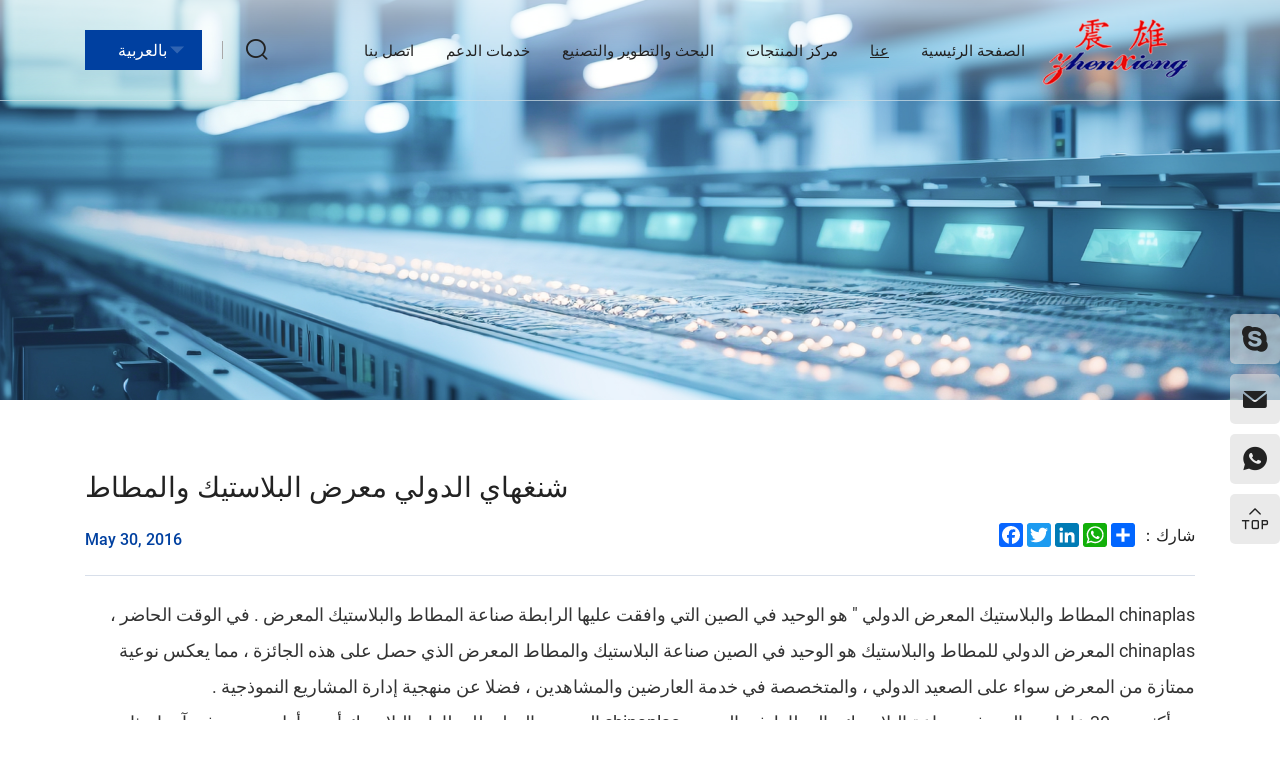

--- FILE ---
content_type: text/html; charset=utf-8
request_url: https://ae.zxextruder.com/494.html
body_size: 5031
content:
<!DOCTYPE html>
<html lang="ae" dir="rtl">

<head>
	<meta charset="UTF-8">
	<meta name="viewport" content="width=device-width, initial-scale=1, shrink-to-fit=no,  user-scalable=no, viewport-fit=cover">
	<meta http-equiv="X-UA-Compatible" content="IE=edge,chrome=1">
	<meta name="renderer" content="webkit">

		    <meta property="og:title" content="شنغهاي الدولي معرض البلاستيك والمطاط">
	    <meta property="og:description" content="">
	    <meta property="og:image" content="https://ae.zxextruder.com/data/thumb/res/cn/20240325/14_7d967e14.jpg_20240325152309_360x360.jpg">
	
		  	    <title>شنغهاي الدولي معرض البلاستيك والمطاط</title>
	    <meta name="keywords" content="Qingdao Zhengxiong Mechanical Equipment Co.,Ltd.,">
	    <meta name="description" content="Qingdao Zhengxiong Mechanical Equipment Co.,Ltd.,">
	  	
	
		    <link rel="canonical" href="https://ae.zxextruder.com/494.html">
	
	<link rel="stylesheet" href="//vhost-ln-s03-cdn.hcwebsite.com/5fcf0d20c2967b73efa774695178cd5a/tpl/ae_zxextruder/assets/npm/bootstrap/v5/dist/css/bootstrap.min.css?v=2OTgPArI" />
	<link rel="stylesheet" href="//vhost-ln-s03-cdn.hcwebsite.com/5fcf0d20c2967b73efa774695178cd5a/tpl/ae_zxextruder/assets/npm/animate.css/animate.min.css?v=2OTgPArI">
	<link rel="stylesheet" href="//vhost-ln-s03-cdn.hcwebsite.com/5fcf0d20c2967b73efa774695178cd5a/tpl/ae_zxextruder/assets/npm/jquery.fancybox/jquery.fancybox.min.css?v=2OTgPArI">
	<link rel="stylesheet" href="//vhost-ln-s03-cdn.hcwebsite.com/5fcf0d20c2967b73efa774695178cd5a/tpl/ae_zxextruder/assets/npm/slick/slick.css?v=2OTgPArI" />
	<link rel="stylesheet" href="//vhost-ln-s03-cdn.hcwebsite.com/5fcf0d20c2967b73efa774695178cd5a/tpl/ae_zxextruder/assets/npm/swiper/swiper.min.css?v=2OTgPArI" />
	<link rel="stylesheet" href="//vhost-ln-s03-cdn.hcwebsite.com/5fcf0d20c2967b73efa774695178cd5a/tpl/ae_zxextruder/assets/npm/fluidplayer/fluidplayer.min.css?v=2OTgPArI" />
	<link rel="stylesheet" href="//vhost-ln-s03-cdn.hcwebsite.com/5fcf0d20c2967b73efa774695178cd5a/tpl/ae_zxextruder/assets/app/css/iconfont/iconfont.css?v=2OTgPArI" />
	<link rel="stylesheet" href="//vhost-ln-s03-cdn.hcwebsite.com/5fcf0d20c2967b73efa774695178cd5a/tpl/ae_zxextruder/assets/app/css/public.css?id=202404191&_=2OTgPArI" />
	<link rel="stylesheet" href="//vhost-ln-s03-cdn.hcwebsite.com/5fcf0d20c2967b73efa774695178cd5a/tpl/ae_zxextruder/assets/app/css/style.css?id=202404191&_=2OTgPArI" />	
</head>

<body class="inside-body">






<div class="header">
	<div class="top_nav">
		<div class="container clearfix">

			<div class="logo">
				<a href="/">
					<img src="//vhost-ln-s03-cdn.hcwebsite.com/5fcf0d20c2967b73efa774695178cd5a/res/en/20240102/logo_f847c860.png?v=2OTgPArI" alt="Qingdao Zhengxiong Mechanical Equipment Co.,Ltd."/>
				</a>
			</div>

			<button class="nav-collapse nav-collapse-xs" id="nav-btn">
                <span class="btn-line"></span>
                <span class="btn-line"></span>
                <span class="btn-line"></span>
            </button>

            <div class="language fl">
				<p class="lan">بالعربية</p>
				<ul>
					<li class="">
						<a href="http://www.zxextruder.com/">English</a>
					</li>
					<li class="">
						<a href="http://www.china-zhenxiong.com/">中文</a>
					</li>
					<li class="">
						<a href="http://ru.zxextruder.com/">Русский</a>
					</li>
					<li class="">
						<a href="http://ae.zxextruder.com/">بالعربية</a>
					</li>
				</ul>
			</div>

			<div class="find fl"></div>
			<div class="search-wrap">
				<form action="/product.html" method="get">
					<input class="input-text" type="text" placeholder="بحث ." id="keywords" name="keywords" />
					<button class="search-btn" type="submit"></button>
				</form>
			</div>

			<div class="nav nav-show">
				<div class="tbl">
					<div class="tbl-cell">
						<ul class="nav-list1 clearfix">
																						        <li >
							    										<a href="/">الصفحة الرئيسية</a>
																			</li>
																						        <li class="more active">
							    										<a href="/company-profile.html">عنا</a>
																					<ul class="nav-list2">
																							        <li>
											            <a href="/company-profile.html">لمحة عن الشركة</a>
											        </li>
											    											        <li>
											            <a href="/exhibition.html">معلومات المعرض</a>
											        </li>
											    											        <li>
											            <a href="/news.html">معلومات الأخبار</a>
											        </li>
											    											</ul>
																			</li>
																						        <li class="more">
							    										<a href="/product.html">مركز المنتجات</a>
																					<ul class="nav-list2">
																							        <li>
											            <a href="/product/refrigerator-door-gasket.html">باب الثلاجة ختم سلسلة</a>
											        </li>
											    											        <li>
											            <a href="/product/punching-equipment.html">معدات الحفر</a>
											        </li>
											    											        <li>
											            <a href="/product/mold.html">مقلب</a>
											        </li>
											    											        <li>
											            <a href="/product/plastic-grass-machine-for-gold-panning-mat.html">معدات تصنيع العشب البلاستيكي للتنقيب عن الذهب</a>
											        </li>
											    											        <li>
											            <a href="/product/plastic-car-fender-extrusion-line.html">معدات السيارات المصد</a>
											        </li>
											    											        <li>
											            <a href="/product/plastic-sport-artificial-grass-turf-mat-machine.html">العشب الاصطناعي معدات</a>
											        </li>
											    											        <li>
											            <a href="/product/plastic-board-sheet-machine-series.html">لوحة من البلاستيك / ورقة</a>
											        </li>
											    											        <li>
											            <a href="/product/plastic-pipe-machine-series.html">الأنابيب البلاستيكية سلسلة</a>
											        </li>
											    											        <li>
											            <a href="/product/plastic-wire-drawing-equipment.html">البلاستيك معدات الرسم</a>
											        </li>
											    											        <li>
											            <a href="/product/plastic-profile-production-line.html">البلاستيك الشخصي خط الانتاج</a>
											        </li>
											    											        <li>
											            <a href="/product/auxiliary-equipment.html">المعدات المساعدة</a>
											        </li>
											    											        <li>
											            <a href="/product/b1.html">منتجات</a>
											        </li>
											    											</ul>
																			</li>
																						        <li class="more">
							    										<a href="/r-d/automation-equipment.html">البحث والتطوير والتصنيع</a>
																					<ul class="nav-list2">
																							        <li>
											            <a href="/r-d/automation-equipment.html">معدات التشغيل الآلي</a>
											        </li>
											    											        <li>
											            <a href="/r-d/processing-equipment.html">تجهيز المعدات</a>
											        </li>
											    											</ul>
																			</li>
																						        <li class="more">
							    										<a href="/factory-planning.html">خدمات الدعم</a>
																					<ul class="nav-list2">
																							        <li>
											            <a href="/factory-planning.html">خدمات الدعم</a>
											        </li>
											    											</ul>
																			</li>
																						        <li >
							    										<a href="/contact.html">اتصل بنا</a>
																			</li>
													</ul>
					</div>
				</div>

				<button class="nav-collapse nav-collapse-1" id="nav-xs-btn">
                    <span class="btn-line"></span>
                    <span class="btn-line"></span>
                    <span class="btn-line"></span>
                </button>

				<div class="nav-2">
					<div class="nav-top">
						<div class="back-btn back-btn2"></div>
						<b class="nav-title">一级标题</b>
						<button class="nav-collapse nav-collapse-2" id="nav2-btn">
	                        <span class="btn-line"></span>
	                        <span class="btn-line"></span>
	                        <span class="btn-line"></span>
	                    </button>
					</div>
					<div class="content">
						<ul class="nav2-list2">
						</ul>
					</div>
				</div>

				<div class="nav-3">
					<div class="nav-top">
						<div class="back-btn back-btn3"></div>
						<b class="nav-title">一级标题</b>
						<button class="nav-collapse nav-collapse-2" id="nav2-btn">
	                        <span class="btn-line"></span>
	                        <span class="btn-line"></span>
	                        <span class="btn-line"></span>
	                    </button>
					</div>
					<div class="content">
						<ul class="nav3-list3">
						</ul>
					</div>
				</div>

			</div>
		</div>
	</div>
</div>		


<div class="txtnone">
		    <h1>شنغهاي الدولي معرض البلاستيك والمطاط</h1>
	</div>
<div id="luxy">	
	
    <div class="banner_top"></div>
    <div class="pagebanner">
        <div class="item">
                            <img src="//vhost-ln-s03-cdn.hcwebsite.com/5fcf0d20c2967b73efa774695178cd5a/tpl/ae_zxextruder/assets/app/banner/product_banner.jpg?v=2OTgPArI" alt="" width="1920" height="">
                    </div>
    </div>


	<div class="news_details page_padd">
		<div class="container">
			<div class="news_title wow fadeInUp" data-wow-duration="1s">
				<b>شنغهاي الدولي معرض البلاستيك والمطاط</b>
			</div>
			<div class="news_box clearfix wow fadeInUp" data-wow-duration="1s">
				<div class="time">May 30, 2016</div>
				<div class="share_box">
					<span>شارك：</span>
					<div class="a2a_kit a2a_kit_size_24 a2a_default_style">
						<a class="a2a_button_facebook"></a>
						<a class="a2a_button_twitter"></a>
						<a class="a2a_button_linkedin"></a>
						<a class="a2a_button_whatsapp"></a>
						<a class="a2a_dd"></a>
					</div>
					<script async src="https://static.addtoany.com/menu/page.js"></script>
				</div>
			</div>
			<div class="info wow fadeInUp" data-wow-duration="1s">
				<p>chinaplas المطاط والبلاستيك المعرض الدولي &quot; هو الوحيد في الصين التي وافقت عليها الرابطة صناعة المطاط والبلاستيك المعرض . في الوقت الحاضر ، chinaplas المعرض الدولي للمطاط والبلاستيك هو الوحيد في الصين صناعة البلاستيك والمطاط المعرض الذي حصل على هذه الجائزة ، مما يعكس نوعية ممتازة من المعرض سواء على الصعيد الدولي ، والمتخصصة في خدمة العارضين والمشاهدين ، فضلا عن منهجية إدارة المشاريع النموذجية .</p><p>مع أكثر من 30 عاما من النمو في صناعة البلاستيك والمطاط في الصين ، chinaplas المعرض الدولي للمطاط والبلاستيك أصبح أول معرض في آسيا و ثاني أكبر معرض في العالم . &quot; المعرض الدولي للمطاط والبلاستيك &quot; هي واحدة من عدد قليل جدا من منصات الأعمال التجارية التي تغطي جميع العمليات في سلسلة إنتاج المطاط والبلاستيك والصناعات التحويلية .</p><p>&quot; chinaplas المطاط والبلاستيك المعرض الدولي &quot; يتبع عن كثب السياسة الوطنية والصناعة اتجاه التنمية ، من أجل بناء عرض أحدث المطاط والبلاستيك والتكنولوجيا ، مجموعة كاملة من المواد الخام ، ومجموعة كاملة من التطبيقات التجارية الدولية وقفة واحدة منصة التبادل التقني .</p><p>في عام 2015 ، عقدت في قوانغتشو في الفترة من 20 إلى 23 أيار / مايو 2015 ، مع عدد من الزوار 128 و 264 لمدة أربعة أيام . جنبا إلى جنب مع المعرض الدولي في صناعة المطاط والبلاستيك ، فضلا عن صناعة المصب تأثير أكبر وأكبر ، المعرض في الخارج الزوار بلغ 35 , 090 الناس ، تمثل 27.36 في المائة من مجموع عدد الزوار . وبالإضافة إلى الزيادة الملحوظة في عدد الزوار ، chinaplas 2015 أيضا رقما قياسيا في مساحة المعرض و عدد العارضين : 3 ، 275 عارضا من 39 بلدا ومنطقة ، أكثر من 700 عارض لأول مرة ، تمثل أكثر من 20 في المائة من المجموع . مساحة المعرض أكثر من 240 ، 000 متر مربع ، أكثر من أي وقت مضى .</p><p><br/></p>			</div>
			<div class="news_page wow fadeInUp" data-wow-duration="1s">
							    			    			        <div class="item prev">
						<a href="/493.html"><span>آخر：</span> باكستان المطاط والبلاستيك المعرض</a>
					</div>
							    			        <div class="item next">
						<a href="/495.html"><span>بعد：</span> الهند الدولي معرض البلاستيك والمطاط</a>
					</div>
			    			</div>
		</div>
	</div>
	<div class="footer">	
	<div class="foot">
		<div class="container clearfix">
			<ul>
				<li class="on">
					<div class="item item-1">
						<div class="title-foot">
							<h3>اتصل بنا</h3>
						</div>
						<div class="info-down">
							<div class="note_box clearfix">
								<p class="txt"> 
									<span>عنوان：</span>
									N0. 678, Hangzhou Road (South End), Jiaozhou, Qingdao, Shandong Province								<p class="txt">
									<span>تلفون .：</span> 
									<a href="tel:86-13573895163+">86-13573895163+</a>
								</p>
								<p class="txt">
									<span>صندوق البريد：</span> 
									<a href="mailto:info@china-zhenxiong.com">info@china-zhenxiong.com</a>
								</p>
								<p class="txt">
									<span>هاتف ثابت：</span>
									<a href="tel:86-0532-82213636">86-0532-82213636</a>/<a href="tel:82222691+">82222691+</a>
								</p>
							</div>
						</div>
					</div>
				</li>
								<li class="on">
					<div class="item item-2">
						<div class="title-foot">
							<h3>الحصول على معدات نظام الاقتباس</h3>
						</div>
						<div class="info-down">
							<div class="txt">
								<p>ترك عنوان البريد الإلكتروني الخاص بك حتى نتمكن من الاتصال بك في الوقت المناسب .</p>
							</div>
							<div class="email_box">
								<form class="form1">
									<input type="text" placeholder="عنوان البريد الإلكتروني:" name="email" />
									<input type="hidden" name="title" value="邮件订阅" />
								    <input type="hidden" value="18.118.113.70" name="ip" />
								    <input type="hidden" name="id" value="bottomemail">
								    <input type="hidden" name="_spam" value="">
									<button class="submit send1">قدم</button>
								</form>
							</div>
							<div class="language_box">
								<div class="translate_box">
									<div id="google_translate_element" class="google-translate"></div>
									<script src="https://translate.google.com/translate_a/element.js?cb=googleTranslateElementInit" async></script>
								</div>
							</div>
						</div>
					</div>
				</li>
			</ul>
		</div>
	</div>
	<div class="copyright">
		<div class="container clearfix">
			<p class="fl">
				Copyright © 2023 Qingdao Zhenxiong Mechanical Equipment Co., Ltd.Partial images: www.freepik.com, All Rights Reserved.				<span>
					<script type="text/javascript">document.write(unescape("%3Cspan id='cnzz_stat_icon_1281326038'%3E%3C/span%3E%3Cscript src='https://s9.cnzz.com/z.js%3Fid%3D1281326038%26show%3Dpic' type='text/javascript'%3E%3C/script%3E"));</script>				</span>
								<a href="https://www.hicheng.net/" target="_blank" rel="noopener noreferrer">الدعم الفني : هايتشنغ الترابط</a>
				<a class="sitemap" href="/sitemap.html">خريطة الموقع</a>
			</p>
			<div class="share fr">
				<ul>
					<li class="linkedin">
						<a href="" target="_blank" rel="noreferrer noopener nofollow"></a>
					</li>
					<li class="facebook">
						<a href="https://www.facebook.com/profile.php?id=61555621456102" target="_blank" rel="noreferrer noopener nofollow"></a>
					</li>
					<li class="youtube">
						<a href="https://www.youtube.com/channel/UCph8khrg82Lw0eez8wINzAA" target="_blank" rel="noreferrer noopener nofollow"></a>
					</li>
					<li class="twitter">
						<a href="" target="_blank" rel="noreferrer noopener nofollow"></a>
					</li>
					<li class="instagram">
						<a href="" target="_blank" rel="noreferrer noopener nofollow"></a>
					</li>
				</ul>
			</div>
		</div>
	</div>
</div>
</div>
<div class="online-wrap">
	<span class="btn"></span>
	<div class="online">
		<!-- <a class="iconfont icon-shopchat" href="/index.php?c=cart">
			<p>(<span class="cart_total">0</span>)</p>
		</a> -->
		<a class="iconfont icon-skype" href="skype:candy120583?chat" target="_blank" rel="noreferrer noopener nofollow">
			<span class="phone-num">
				<p>candy120583</p>
			</span>
		</a>
		<a class="iconfont icon-email" href="mailto:info@china-zhenxiong.com">
			<span class="phone-num">
				<p>info@china-zhenxiong.com</p>
			</span>
		</a>
		<a class="iconfont icon-whatsapp" href="https://api.whatsapp.com/send?phone=8613697683339" target="_blank" rel="noreferrer noopener nofollow">
			<span class="phone-num">
				<p>8613697683339+</p>
			</span>
		</a>
		<a class="iconfont icon-arrow-top" id="gotop" href="javascript:;"></a>
	</div>
</div>
		
<div class="bottom_nav">
	<ul>
		<li class="bot_wechat">
			<a>wechat</a>
			<div class="code_img">
				<div class="img-box">
					<img src="//vhost-ln-s03-cdn.hcwebsite.com/5fcf0d20c2967b73efa774695178cd5a/res/ae/20240415/2c370664-b39d-48cc-8b10-5f69f7c11a17_5cec2fe4.jpg?v=2OTgPArI" alt="2c370664-b39d-48cc-8b10-5f69f7c11a17" width="120" height="120">
				</div>
			</div>
		</li>
		<li class="bot_email">
			<a href="mailto:info@china-zhenxiong.com">E-Mail</a>
		</li>
		<li class="bot_prod">
			<a href="/product.html">product</a>
		</li>
		<li class="bot_whatsapp">
			<a href="https://api.whatsapp.com/send?phone=8613697683339" target="_blank" rel="noreferrer noopener nofollow">whatsapp</a>
		</li>
		<li class="bot_top">
			<a href="javascript:;">Top</a>
		</li>
	</ul>
</div>
	
<script src="//vhost-ln-s03-cdn.hcwebsite.com/5fcf0d20c2967b73efa774695178cd5a/tpl/ae_zxextruder/assets/plugins/jquery.js?v=2OTgPArI"></script>
<script src="//vhost-ln-s03-cdn.hcwebsite.com/5fcf0d20c2967b73efa774695178cd5a/tpl/ae_zxextruder/assets/npm/slick/slick1.9.js?v=2OTgPArI"></script>
<script src="//vhost-ln-s03-cdn.hcwebsite.com/5fcf0d20c2967b73efa774695178cd5a/tpl/ae_zxextruder/assets/npm/jquery.fancybox/jquery.fancybox.min.js?v=2OTgPArI"></script>
<script src="//vhost-ln-s03-cdn.hcwebsite.com/5fcf0d20c2967b73efa774695178cd5a/tpl/ae_zxextruder/assets/npm/jquery.lazyload/jquery.lazyload.min.js?v=2OTgPArI"></script>
<script src="//vhost-ln-s03-cdn.hcwebsite.com/5fcf0d20c2967b73efa774695178cd5a/tpl/ae_zxextruder/assets/npm/fluidplayer/fluidplayer.min.js?v=2OTgPArI"></script>
<script src="//vhost-ln-s03-cdn.hcwebsite.com/5fcf0d20c2967b73efa774695178cd5a/tpl/ae_zxextruder/assets/plugins/wow.min.js?v=2OTgPArI"></script>
<script src="//vhost-ln-s03-cdn.hcwebsite.com/5fcf0d20c2967b73efa774695178cd5a/tpl/ae_zxextruder/assets/plugins/jquery.countup.min.js?v=2OTgPArI"></script>
<script src="//vhost-ln-s03-cdn.hcwebsite.com/5fcf0d20c2967b73efa774695178cd5a/tpl/ae_zxextruder/assets/plugins/hc-sticky.min.js?v=2OTgPArI" ></script>
<script src="//vhost-ln-s03-cdn.hcwebsite.com/5fcf0d20c2967b73efa774695178cd5a/tpl/ae_zxextruder/assets/plugins/luxy.js?v=2OTgPArI"></script>
<script src="//vhost-ln-s03-cdn.hcwebsite.com/5fcf0d20c2967b73efa774695178cd5a/tpl/ae_zxextruder/assets/plugins/classie.js?v=2OTgPArI"></script>
<script src="//vhost-ln-s03-cdn.hcwebsite.com/5fcf0d20c2967b73efa774695178cd5a/tpl/ae_zxextruder/assets/plugins/contactditu.js?v=2OTgPArI"></script>
<script src="//vhost-ln-s03-cdn.hcwebsite.com/5fcf0d20c2967b73efa774695178cd5a/tpl/ae_zxextruder/assets/scripts/main.js?id=2024&_=2OTgPArI"></script>
<script src="//vhost-ln-s03-cdn.hcwebsite.com/5fcf0d20c2967b73efa774695178cd5a/tpl/ae_zxextruder/assets/scripts/liuyan.js?v=2OTgPArI"></script>
<script src="//vhost-ln-s03-cdn.hcwebsite.com/5fcf0d20c2967b73efa774695178cd5a/tpl/ae_zxextruder/assets/scripts/cart.js?v=2OTgPArI"></script>	

</body>
</html>

--- FILE ---
content_type: text/css
request_url: https://vhost-ln-s03-cdn.hcwebsite.com/5fcf0d20c2967b73efa774695178cd5a/tpl/ae_zxextruder/assets/app/css/iconfont/iconfont.css?v=2OTgPArI
body_size: 633
content:
@font-face {
  font-family: "iconfont"; /* Project id 4371056 */
  src: url('iconfont.woff2?t=1702743879747') format('woff2'),
       url('iconfont.woff?t=1702743879747') format('woff'),
       url('iconfont.ttf?t=1702743879747') format('truetype');
}

.iconfont {
  font-family: "iconfont" !important;
  font-size: 16px;
  font-style: normal;
  -webkit-font-smoothing: antialiased;
  -moz-osx-font-smoothing: grayscale;
}

.icon-xiazai:before {
  content: "\e63a";
}

.icon-report-business:before {
  content: "\e897";
}

.icon-shebei:before {
  content: "\e608";
}

.icon-jijianfasong-xianxing:before {
  content: "\e893";
}

.icon-weibiaoti1:before {
  content: "\e632";
}

.icon-e-mail:before {
  content: "\e626";
}

.icon-twitter1:before {
  content: "\e607";
}

.icon-facebook:before {
  content: "\e6ee";
}

.icon-twitter-square:before {
  content: "\f24e";
}

.icon-twitter:before {
  content: "\eb73";
}

.icon-rili2:before {
  content: "\e605";
}

.icon-gongsi:before {
  content: "\e6a4";
}

.icon-changyongtubiao_chanpinguanli:before {
  content: "\e603";
}

.icon-tuite:before {
  content: "\e60a";
}

.icon-shijian:before {
  content: "\e606";
}

.icon-gouwucheman:before {
  content: "\e600";
}

.icon-gouwuche:before {
  content: "\e64f";
}

.icon-shouye:before {
  content: "\e601";
}

.icon-bofang:before {
  content: "\e618";
}

.icon-xiangyou:before {
  content: "\e609";
}

.icon-PDF:before {
  content: "\e602";
}

.icon-dianhua:before {
  content: "\e604";
}

.icon-youxiang:before {
  content: "\e650";
}

.icon-dizhi:before {
  content: "\e616";
}

.icon-linkedin:before {
  content: "\eb37";
}

.icon-youtube:before {
  content: "\e87d";
}

.icon-ins1:before {
  content: "\e63b";
}

.icon-facebook1:before {
  content: "\e8e7";
}

.icon-skype:before {
  content: "\e915";
}

.icon-whatsapp-fill:before {
  content: "\e6d0";
}

.icon-xiangxia:before {
  content: "\e781";
}

.icon-sousuo:before {
  content: "\e681";
}

.icon-Facebook:before {
  content: "\e9fd";
}

.icon-Instagram:before {
  content: "\e6d4";
}

.icon-xiangshang:before {
  content: "\e74c";
}

.icon-dianhua11:before {
  content: "\e6c1";
}

.icon-weixin1:before {
  content: "\e629";
}

.icon-whatsapp1:before {
  content: "\e894";
}

.icon-control101:before {
  content: "\e663";
}

.icon-youjiantou1:before {
  content: "\e627";
}

.icon-zhuye:before {
  content: "\e613";
}

.icon-jianhao2:before {
  content: "\e628";
}

.icon-add:before {
  content: "\e630";
}

.icon-icon--:before {
  content: "\e727";
}

.icon-icon--1:before {
  content: "\e728";
}

.icon-icon--2:before {
  content: "\e72a";
}

.icon-icon--3:before {
  content: "\e72b";
}

.icon-sousuo_o:before {
  content: "\eb86";
}

.icon-fanhuidingbu1:before {
  content: "\e622";
}

.icon-shanchu:before {
  content: "\e6c7";
}

.icon-tubiao-1:before {
  content: "\e625";
}

.icon-tuceng:before {
  content: "\e611";
}

.icon-dingwei:before {
  content: "\e62c";
}

.icon-xin:before {
  content: "\e623";
}

.icon-shouji1:before {
  content: "\e695";
}

.icon-yonghubiao:before {
  content: "\e624";
}

.icon-newtwitter:before {
  content: "\e610";
}



--- FILE ---
content_type: text/css
request_url: https://vhost-ln-s03-cdn.hcwebsite.com/5fcf0d20c2967b73efa774695178cd5a/tpl/ae_zxextruder/assets/app/css/public.css?id=202404191&_=2OTgPArI
body_size: 6486
content:
@charset 'utf-8';
body {
	font-family: 'Roboto', 'Arial', Helvetica, sans-serif;
	font-size: 14px;
	font-weight: normal;
	position: relative;
	overflow-x: hidden;
}

@-ms-viewport {
	width: auto !important;
}

@font-face {
	font-family: 'Roboto';
	font-weight: normal;
	font-style: normal;
	src: local('Roboto'), local('Roboto-Regular'), url('../css/fonts/Roboto-Regular.woff2') format('woff2'), url('../css/fonts/Roboto-Regular.woff') format('woff'), url('../css/fonts/Roboto-Regular.ttf') format('truetype');
	font-display: swap;
}

@font-face {
	font-family: 'Roboto-Medium';
	font-weight: 500;
	font-style: normal;
	src: local('Roboto Medium'), local('Roboto-Medium'), url('../css/fonts/Roboto-Medium.woff2') format('woff2'), url('../css/fonts/Roboto-Medium.woff') format('woff'), url('../css/fonts/Roboto-Medium.ttf') format('truetype');
	font-display: swap;
}

@font-face {
	font-family: 'Roboto-Bold';
	font-weight: bold;
	font-style: normal;
	src: local('Roboto Bold'), local('Roboto-Bold'), url('../css/fonts/Roboto-Bold.woff2') format('woff2'), url('../css/fonts/Roboto-Bold.woff') format('woff'), url('../css/fonts/Roboto-Bold.ttf') format('truetype');
	font-display: swap;
}

*[data-type='iframe'],
*[data-fancybox],
.slick-slide:focus,
a:link {
	outline: none !important;
}

li,
ol,
ul {
	list-style: none;
}

a {
	text-decoration: none;
	color: inherit;
}

a:hover,
a:link,
a:visited {
	text-decoration: none;
	color: inherit;
}

input[type=number] {
	-moz-appearance: textfield;
}

input[type=number]::-webkit-inner-spin-button,
input[type=number]::-webkit-outer-spin-button {
	margin: 0;
	-webkit-appearance: none;
}

ul,
li,
p {
	margin: 0;
	padding: 0;
}

button,
input,
textarea {
	resize: none;
	border: none;
	outline: none;
}

button:focus,
input:focus,
textarea:focus {
	border: none;
	outline: none;
}

a[data-fancybox] {
	outline: none;
}

a[data-fancybox] img {
	outline: none !important;
}

img {
	backface-visibility: hidden;
	-webkit-backface-visibility: hidden;
	-moz-backface-visibility: hidden;
	-ms-backface-visibility: hidden;
}

img[data-lazy] {
	background: url(../../npm/slick/ajax-loader.gif) no-repeat center;
}

img.lazy {
	min-width: 1px;
	min-height: 1px;
	background: url(../../npm/slick/ajax-loader.gif) no-repeat center;
}

.slick-slide {
	outline: none;
}

.slick-slide a {
	outline: none !important;
}

.BMapLabel {
	max-width: none;
}

.fr {
	float: right;
}

.fl {
	float: left;
}

.container {
	margin: 0 auto;
	padding: 0 15px;
}

@media (min-width: 1470px) {
	.container {
		max-width: 1440px;
	}
}

@media (min-width: 1200px) {
	.wow {
		visibility: hidden;
	}
}

.clearfix {
	zoom: 1;
}

.transform-0 {
	-webkit-transform: translate(0) !important;
	-ms-transform: translate(0) !important;
	transform: translate(0) !important;
}

.txt-over1 {
	overflow: hidden;
	white-space: nowrap;
	text-overflow: ellipsis;
}

.ff {
	font-family: 'iconfont' !important;
	font-style: normal;
	-webkit-font-smoothing: antialiased;
	-moz-osx-font-smoothing: grayscale;
}

@media (max-width: 1199px) {
	.skiptranslate iframe {
		display: none;
	}
	.google-translation .skiptranslate {
		display: inline-block;
	}
	body {
		top: 0 !important;
	}
}

.fancybox-slide--iframe .fancybox-content {
	width: 800px !important;
	max-width: 80%;
	height: 600px !important;
	max-height: 50%;
	margin: 0;
}

.fancybox-slide--video video {
	max-width: 80%;
	padding: 0;
}

.img-box {
	position: relative;
	display: block;
	overflow: hidden;
	height: 0;
	padding-bottom: 100%;
}

.img-box img {
	position: absolute;
	top: 0;
	left: 0;
	display: block;
	width: 100%;
	height: 100%;
}

.img-box img[src=''],
.img-box img:not([src]) {
	opacity: 0;
	border: 0;
}

.page {
	text-align: center;
}

.page li {
	display: inline-block;
	vertical-align: top;
}

.page li a {
	font-size: 16px;
	line-height: 38px;
	display: block;
	width: 40px;
	height: 40px;
	margin: 0 4px;
	cursor: pointer;
	-webkit-transition: all .35s;
	transition: all .35s;
	color: #666;
	border: solid 1px #999;
	background-color: #fff;
}

@media (max-width: 1199px) {
	.page li a {
		line-height: 33px;
		width: 35px;
		height: 35px;
	}
}

@media (max-width: 991px) {
	.page li a {
		font-size: 14px;
		line-height: 28px;
		width: 30px;
		height: 30px;
		margin: 0 3px;
	}
}

@media (max-width: 767px) {
	.page li a {
		font-size: 13px;
		margin: 0 1px;
	}
}

.page li.prev a:before,
.page li.next a:before {
	font-family: 'iconfont' !important;
	font-style: normal;
	-webkit-font-smoothing: antialiased;
	-moz-osx-font-smoothing: grayscale;
}

.page li.prev a {
	color: #333;
}

.page li.prev a:before {
	font-size: 20px;
	content: '\e727';
}

@media (max-width: 991px) {
	.page li.prev a:before {
		font-size: 18px;
	}
}

.page li.prev:hover a {
	color: #fff;
	border-color: #0040a0;
	background-color: #0040a0;
}

.page li.next a {
	color: #333;
}

.page li.next a:before {
	font-size: 20px;
	content: '\e728';
}

@media (max-width: 991px) {
	.page li.next a:before {
		font-size: 18px;
	}
}

.page li.next:hover a {
	color: #fff;
	border-color: #0040a0;
	background-color: #0040a0;
}

.page li.active a,
.page li:hover a {
	color: #fff;
	border-color: #0040a0;
	background-color: #0040a0;
}

.table-box {
	overflow: auto;
	width: 100% !important;
	max-width: 100% !important;
}

.table-box table {
	line-height: 1.2;
	width: 100%;
	max-width: 100%;
	border-spacing: 0;
	border-collapse: collapse;
}

.table-box table tr,
.table-box table td,
.table-box table th {
	width: auto !important;
	height: auto !important;
	color: #666;
}

.table-box table td,
.table-box table th {
	font-size: 14px;
	font-weight: normal;
	padding: 10px !important;
	vertical-align: middle;
	border: 1px solid #bebebe !important;
}

@media (max-width: 767px) {
	.table-box table td,
	.table-box table th {
		font-size: 14px;
	}
}

.table-box table tr p,
.table-box table tr span {
	line-height: 1.2 !important;
	margin: 0 !important;
	padding: 0 !important;
	background: none !important;
}

.table-box table th {
	text-align: center;
}

.table-box .table-nav {
	overflow: hidden;
}

.table-box .table-content {
	overflow-x: auto;
	overflow-y: auto;
	max-height: 300px;
	max-height: 42vh;
}

.zoomDiv {
	z-index: 999;
	display: none;
	overflow: hidden;
	text-align: center;
	border: 1px solid #ccc;
	background: #fff;
}

@media (max-width: 1199px) {
	.zoomDiv {
		display: none !important;
	}
}

@media (min-width: 768px) {
	.zoomDiv {
		position: absolute;
	}
}

.zoomMask {
	position: absolute;
	z-index: 20;
	cursor: move;
	background: url([data-uri]) repeat;
}

@media (max-width: 1199px) {
	.zoomMask {
		display: none !important;
	}
}

@media (max-width: 767px) {
	.zoomMask {
		display: none;
	}
}

.txtnone {
	font-size: 0 !important;
	width: 0 !important;
	height: 0 !important;
}

.txtnone h1 {
	font-size: 0 !important;
	margin: 0 !important;
	padding: 0 !important;
}

.header {
	position: fixed;
	z-index: 10;
	top: 0;
	width: 100%;
	-webkit-transition: all .4s;
	transition: all .4s;
	background: linear-gradient(to bottom, rgba(255, 255, 255, 0.6), rgba(255, 255, 255, 0));
	border-bottom: 1px solid rgba(136, 174, 190, .26);
}

@media (max-width: 1199px) {
	.header {
		height: 70px;
		background-color: #fff;
		box-shadow: 0 4px 12px 0 rgba(25, 27, 29, .08);
	}
}

.header .top_nav .container {
	position: relative;
}

.header .logo {
	position: relative;
	float: right;
	height: 93px;
	margin-top: 7px;
	-webkit-transition: all .4s;
	transition: all .4s;
}

@media (max-width: 1199px) {
	.header .logo {
		height: 70px;
		margin-top: 0;
	}
}

@media (max-width: 575px) {
	.header .logo {
		height: 60px;
		margin: 5px 0;
	}
}

.header .logo a {
	display: block;
	height: 100%;
}

.header .logo img {
	display: inline-block;
	height: 100%;
}

.header .language {
	position: relative;
	float: left;
	width: auto;
	margin-top: 30px;
	cursor: pointer;
	-webkit-transition: all .4s;
	transition: all .4s;
}

@media (max-width: 1199px) {
	.header .language {
		margin-top: 17px;
		margin-right: 40px;
	}
}

.header .language p {
	font-size: 16px;
	line-height: 40px;
	position: relative;
	width: 117px;
	height: 40px;
	padding-right: 35px;
	padding-left: 18px;
	-webkit-transition: all .4s;
	transition: all .4s;
	color: #fff;
	background-color: #0040a0;
}

@media (max-width: 1199px) {
	.header .language p {
		font-size: 15px;
		line-height: 36px;
		width: 100px;
		height: 36px;
		padding-right: 20px;
		padding-left: 15px;
	}
}

@media (max-width: 575px) {
	.header .language p {
		font-size: 14px;
		line-height: 36px;
		width: 90px;
		height: 36px;
		padding-right: 20px;
		padding-left: 12px;
	}
}

.header .language p:after {
	position: absolute;
	top: 50%;
	right: 18px;
	width: 0;
	height: 0;
	content: '';
	-webkit-transition: all .4s;
	transition: all .4s;
	-webkit-transform: translateY(-50%);
	-ms-transform: translateY(-50%);
	transform: translateY(-50%);
	border-width: 7px 7px 0 7px;
	border-style: solid;
	border-color: #3064b2 transparent transparent transparent;
}

@media (max-width: 1199px) {
	.header .language p:after {
		right: 10px;
		border-width: 5px 5px 0 5px;
	}
}

.header .language ul {
	position: absolute;
	z-index: 8;
	top: 100%;
	left: 50%;
	display: none;
	width: 100%;
	-webkit-transform: translateX(-50%);
	-ms-transform: translateX(-50%);
	transform: translateX(-50%);
	background-color: rgba(255, 255, 255, .96);
	box-shadow: 1px 2px 10px 0 rgba(0, 0, 0, .1);
}

.header .language ul li {
	padding: 6px 0;
	text-align: center;
	border-bottom: 1px solid #ccc;
}

.header .language ul li:last-child {
	border: none;
}

.header .language ul li:hover a {
	color: #0040a0;
}

.header .language ul li a {
	font-size: 14px;
	line-height: 25px;
	display: block;
	-webkit-transition: all .4s;
	transition: all .4s;
	color: #222;
}

@media (max-width: 767px) {
	.header .language ul li a {
		font-size: 13px;
	}
}

.header .find {
	position: relative;
	margin: 0 30px 0 45px;
	padding-left: 24px;
	cursor: pointer;
	-webkit-transition: all .4s;
	transition: all .4s;
}

@media (max-width: 1469px) {
	.header .find {
		margin: 0 30px 0 20px;
	}
}

@media (max-width: 1199px) {
	.header .find {
		margin: 0 20px 0 0;
		padding-right: 20px;
	}
}

@media (max-width: 360px) {
	.header .find {
		margin: 0 15px 0 0;
		padding-right: 15px;
	}
}

.header .find:hover:before {
	color: #0040a0;
}

.header .find:before {
	font-family: 'iconfont' !important;
	font-size: 22px;
	font-style: normal;
	line-height: 100px;
	display: block;
	content: '\e681';
	-webkit-transition: all .4s;
	transition: all .4s;
	color: #222;
	-webkit-font-smoothing: antialiased;
	-moz-osx-font-smoothing: grayscale;
}

@media (max-width: 1199px) {
	.header .find:before {
		font-size: 18px;
		line-height: 70px;
	}
}

.header .find:after {
	position: absolute;
	top: 50%;
	left: 0;
	display: block;
	width: 1px;
	height: 18px;
	content: '';
	-webkit-transform: translateY(-50%);
	-ms-transform: translateY(-50%);
	transform: translateY(-50%);
	background-color: #a8a8a8;
}

.header .search-wrap {
	position: absolute;
	z-index: 3;
	top: 100%;
	right: 15px;
	display: none;
	width: 300px;
	max-width: 90%;
	padding: 15px;
	background-color: #fff;
	box-shadow: 0 0 10px 1px rgba(0, 0, 0, .2);
}

@media (max-width: 767px) {
	.header .search-wrap {
		width: 280px;
	}
}

.header .search-wrap form {
	position: relative;
	display: block;
	max-width: 100%;
	border: 1px solid #ccc;
	border-radius: 25px;
}

.header .search-wrap form .input-text {
	font-size: 13px;
	display: block;
	width: 100%;
	padding: 10px 40px 8px 20px;
	color: #000;
	background: none;
}

.header .search-wrap form .search-btn {
	position: absolute;
	top: 50%;
	right: 15px;
	margin: 0;
	padding: 0;
	-webkit-transform: translateY(-50%);
	-ms-transform: translateY(-50%);
	transform: translateY(-50%);
	background-color: transparent;
}

.header .search-wrap form .search-btn:before {
	font-family: 'iconfont' !important;
	font-size: 22px;
	font-style: normal;
	line-height: 1;
	display: block;
	content: '\eb86';
	color: #666;
	-webkit-font-smoothing: antialiased;
	-moz-osx-font-smoothing: grayscale;
}

.header .nav-collapse {
	position: absolute;
	z-index: 10;
	top: 15px;
	right: 15px;
	display: none;
	float: right;
	width: 20px;
	height: 40px;
	padding: 0;
	cursor: pointer;
	background: none;
}

@media (max-width: 1199px) {
	.header .nav-collapse {
		display: block;
	}
	.header .nav-collapse.nav-collapse-1 {
		position: absolute;
		z-index: 9999;
		top: 10px;
		right: 20px;
		display: block;
		margin-top: 8px;
		border: none;
	}
	.header .nav-collapse.nav-collapse-1 .btn-line {
		background-color: #fff !important;
	}
}

@media only screen and (min-width: 768px) and (max-width: 991px) {
	.header .nav-collapse.nav-collapse-xs:hover .btn-line {
		background-color: #000;
	}
}

@media (max-width: 360px) {
	.header .nav-collapse {
		right: 10px;
	}
}

.header .nav-collapse .btn-line {
	position: absolute;
	left: 50%;
	width: 20px;
	height: 2px;
	-webkit-transition: all .5s ease;
	transition: all .5s ease;
	-webkit-transform: translateX(-50%);
	-ms-transform: translateX(-50%);
	transform: translateX(-50%);
	background-color: #000;
}

.header .nav-collapse .btn-line:nth-child(3),
.header .nav-collapse .btn-line:nth-child(1) {
	position: absolute;
	display: block;
	width: 20px;
	height: 2px;
	content: '';
	-webkit-transition: all .5s ease;
	transition: all .5s ease;
	background-color: #000;
}

.header .nav-collapse .btn-line:nth-child(1) {
	top: 35%;
}

.header .nav-collapse .btn-line:nth-child(2) {
	top: 50%;
}

.header .nav-collapse .btn-line:nth-child(3) {
	top: 65%;
}

.header .nav-collapse.active {
	border-color: transparent;
}

.header .nav-collapse.active .btn-line {
	background-color: #fff;
}

.header .nav-collapse.active .btn-line:nth-child(2) {
	-webkit-transform: translateX(-50px);
	-ms-transform: translateX(-50px);
	transform: translateX(-50px);
	opacity: 0;
}

.header .nav-collapse.active .btn-line:nth-child(1) {
	top: 50%;
	left: 50%;
	-webkit-transform: translateX(-50%) rotateZ(45deg);
	-ms-transform: translateX(-50%) rotate(45deg);
	transform: translateX(-50%) rotateZ(45deg);
}

.header .nav-collapse.active .btn-line:nth-child(3) {
	top: 50%;
	left: 50%;
	-webkit-transform: translateX(-50%) rotateZ(-45deg);
	-ms-transform: translateX(-50%) rotate(-45deg);
	transform: translateX(-50%) rotateZ(-45deg);
}

@media (min-width: 1200px) {
	.header .nav {
		display: block;
		float: right;
	}
}

@media (max-width: 1199px) {
	.header .nav {
		position: fixed;
		z-index: 9998;
		top: 0;
		left: 0;
		display: none;
		width: 100%;
		height: 100%;
		padding: 0 26px;
		-webkit-transition: left .3s;
		transition: left .3s;
		text-align: left;
		text-align: center;
		background: #fafafa;
		background-color: #000;
	}
	.header .nav .tbl {
		display: table;
		width: 100%;
		height: 100%;
	}
	.header .nav .tbl-cell {
		display: table-cell;
		height: 100%;
		vertical-align: middle;
	}
}

@media (max-width: 767px) {
	.header .nav {
		width: 100%;
		padding: 30px;
	}
}

.header .nav.left-100 {
	left: -100%;
}

.header .nav.left-200 {
	left: -200%;
}

@media (min-width: 1200px) {
	.header .nav .nav-list1>li {
		position: relative;
		float: right;
		-webkit-transition: all .4s;
		transition: all .4s;
	}
	.header .nav .nav-list1>li>a {
		font-size: 16px;
		line-height: 100px;
		position: relative;
		display: block;
		overflow: hidden;
		padding: 0 25px;
		-webkit-transition: all .4s;
		transition: all .4s;
		text-transform: uppercase;
		color: #222;
	}
	.header .nav .nav-list1>li:hover>a,
	.header .nav .nav-list1>li.active>a {
		text-decoration: underline !important;
	}
	.header .nav .nav-list1 .nav-list2 {
		position: absolute;
		z-index: 50;
		top: 100%;
		display: none;
		min-width: 180px;
		padding: 20px 0;
		-webkit-transform: translateX(0%);
		-ms-transform: translateX(0%);
		transform: translateX(0%);
		text-align: right;
		background-color: rgba(255, 255, 255, .96);
		box-shadow: 0 5px 10px rgba(0, 0, 0, .1);
	}
	.header .nav .nav-list1 .nav-list2 li {
		position: relative;
		list-style: none;
	}
	.header .nav .nav-list1 .nav-list2 li>a {
		font-size: 14px;
		line-height: 24px;
		position: relative;
		z-index: 1;
		display: block;
		padding: 5px 25px;
		text-align: right;
		-webkit-transition: -webkit-transform .6s ease;
		transition: -webkit-transform .6s ease;
		transition: transform .6s ease;
		transition: transform .6s ease, -webkit-transform .6s ease;
		text-transform: capitalize;
		color: #000;
	}
	.header .nav .nav-list1 .nav-list2 li:hover>a,
	.header .nav .nav-list1 .nav-list2 li.active>a {
		-webkit-transform: translateX(6px);
		-ms-transform: translateX(6px);
		transform: translateX(6px);
		color: #0040a0;
	}
	.header .nav .nav-list1 .nav-list3 {
		display: block !important;
		margin-top: 12px;
	}
	.header .nav .nav-list1 .nav-list3>li {
		display: block;
	}
	.header .nav .nav-list1 .nav-list3>li>a {
		font-size: 14px;
		line-height: 26px;
		display: block;
		-webkit-transition: all .4s;
		transition: all .4s;
		color: #fff;
	}
	.header .nav .nav-list1 .nav-list3>li:hover>a,
	.header .nav .nav-list1 .nav-list3>li.active>a {
		text-decoration: underline !important;
		color: #0040a0;
	}
}

@media (min-width: 1200px) and (max-width: 1469px) {
	.header .nav .nav-list1>li>a {
		padding: 0 25px;
	}
}

@media (min-width: 1200px) and (max-width: 1399px) {
	.header .nav .nav-list1>li>a {
		padding: 0 20px;
	}
}

@media (min-width: 1200px) and (max-width: 1280px) {
	.header .nav .nav-list1>li>a {
		font-size: 15px;
		padding: 0 16px;
	}
}

@media (max-width: 1199px) {
	.header .nav .nav-list1 {
		margin: 20px 0;
		opacity: 0;
	}
	.header .nav .nav-list1>li {
		-webkit-transform: translateX(-25px);
		-ms-transform: translateX(-25px);
		transform: translateX(-25px);
		opacity: 0;
	}
	.header .nav .nav-list1>a {
		font-size: 20px;
		color: #fff;
	}
}

@media (max-width: 1199px) {
	.header .nav .nav-list2,
	.header .nav .nav-list3 {
		display: none !important;
	}
	.header .nav .nav-list2 a,
	.header .nav .nav-list3 a {
		font-size: 16px;
		line-height: 2;
		margin-top: 5px;
		color: #fff;
	}
}

.header .nav .nav-list2 a,
.header .nav .nav-list3 a {
	display: block;
}

@media (max-height: 580px) {
	.header .nav .nav-list2 a,
	.header .nav .nav-list3 a {
		margin-top: 0;
	}
}

.header .nav-2,
.header .nav-3 {
	display: none;
}

@media (max-width: 1199px) {
	.header .nav-2,
	.header .nav-3 {
		position: absolute;
		z-index: 9999;
		top: 0;
		display: block;
		overflow: hidden;
		width: 100%;
		height: 100%;
		padding: 20px;
		-webkit-transition: left .3s;
		transition: left .3s;
		text-align: left;
		text-align: center;
		color: #fff;
		background: #fafafa;
		background-color: #000;
	}
}

.header .nav-2 .nav-top .back-btn:before,
.header .nav-3 .nav-top .back-btn:before {
	font-family: 'iconfont' !important;
	font-size: 26px;
	font-style: normal;
	content: '\e727';
	-webkit-font-smoothing: antialiased;
	-moz-osx-font-smoothing: grayscale;
}

.header .nav-2 .nav-top .nav-title,
.header .nav-3 .nav-top .nav-title {
	font-size: 24px;
	margin: 0;
	text-transform: uppercase;
}

@media (max-width: 767px) {
	.header .nav-2 .nav-top .nav-title,
	.header .nav-3 .nav-top .nav-title {
		font-size: 20px;
		width: 100%;
	}
}

.header .nav-2 .nav-top .nav-collapse-2 .btn-line,
.header .nav-3 .nav-top .nav-collapse-2 .btn-line {
	background-color: #fff;
}

.header .nav-2 .content,
.header .nav-3 .content {
	overflow: auto;
	height: 80%;
	margin-top: 12%;
}

@media (max-width: 767px) {
	.header .nav-2 .content ul,
	.header .nav-3 .content ul {
		padding: 0 15px;
	}
}

.header .nav-2 .content ul li,
.header .nav-3 .content ul li {
	font-size: 18px;
	line-height: 50px;
	margin: 25px 0;
	text-align: left;
}

@media (max-width: 767px) {
	.header .nav-2 .content ul li,
	.header .nav-3 .content ul li {
		margin: 0;
	}
}

.header .nav-2 .content ul li.more,
.header .nav-3 .content ul li.more {
	position: relative;
}

.header .nav-2 .content ul li.more:after,
.header .nav-3 .content ul li.more:after {
	font-family: 'iconfont' !important;
	font-size: 16px;
	font-style: normal;
	position: absolute;
	top: 50%;
	right: 0;
	content: '\e728';
	-webkit-transform: translateY(-50%);
	-ms-transform: translateY(-50%);
	transform: translateY(-50%);
	color: #fff;
	-webkit-font-smoothing: antialiased;
	-moz-osx-font-smoothing: grayscale;
}

.header .nav-2 .content ul li a,
.header .nav-3 .content ul li a {
	display: block;
}

.header .nav-2 {
	left: 100%;
}

.header .nav-3 {
	left: 200%;
}

.header .nav-3 .content ul li {
	font-size: 18px;
}

.header .fade-out ul {
	text-align: left;
}

@media only screen and (min-width: 768px) and (max-width: 1199px) {
	.header .fade-out ul {
		padding: 0 5%;
	}
}

@media (max-width: 1199px) {
	.header .fade-out ul .pic {
		display: none !important;
	}
}

@media (max-width: 1199px) {
	.header .fade-out ul.nav-list1 {
		opacity: 1;
	}
	.header .fade-out ul.nav-list1 a {
		color: #fff;
	}
	.header .fade-out ul.nav-list1>li {
		position: relative;
		margin: 20px 0;
	}
	.header .fade-out ul.nav-list1>li.act {
		-webkit-transition: all .4s;
		transition: all .4s;
		-webkit-transform: translateX(0);
		-ms-transform: translateX(0);
		transform: translateX(0);
		opacity: 1;
	}
	.header .fade-out ul.nav-list1>li.more:after {
		font-family: 'iconfont' !important;
		font-size: 18px;
		font-style: normal;
		position: absolute;
		top: 50%;
		right: 0;
		margin-top: -14px;
		content: '\e728';
		color: #fff;
		-webkit-font-smoothing: antialiased;
		-moz-osx-font-smoothing: grayscale;
	}
	.header .fade-out ul.nav-list1>li>a {
		font-size: 18px;
		line-height: 2.5;
		display: block;
		text-transform: uppercase;
	}
	.header .fade-out ul.nav-list1 .nav-list2>li>a {
		font-size: 20px;
	}
}

@media (max-width: 1199px) and (max-width: 767px) {
	.header .fade-out ul.nav-list1>li {
		margin: 0;
	}
}

@media (max-width: 1199px) and (max-height: 768px) {
	.header .fade-out ul.nav-list1 .nav-list2>li>a {
		font-size: 18px;
	}
}

@media (max-width: 1199px) and (max-width: 480px) {
	.header .fade-out ul.nav-list1 .nav-list2>li>a {
		font-size: 14px;
	}
}

.header .fade-out ul.nav2-list2 h4 {
	font-size: 20px;
	line-height: 50px;
}

.header .back-btn {
	position: absolute;
	top: 18px;
	left: 15px;
}

@media (min-width: 1200px) {
	.header.fixed-header {
		background-color: #fff;
	}
	.header.fixed-header .logo {
		height: 80px;
		margin-top: 0;
	}
	.header.fixed-header .nav .nav-list1>li>a {
		line-height: 80px;
	}
	.header.fixed-header .find:before {
		line-height: 80px;
	}
	.header.fixed-header .language {
		margin-top: 20px;
	}
}

.footer {
	font-size: 0;
	position: relative;
	background-color: #3d3f40;
}

@media (max-width: 991px) {
	.footer {
		padding-bottom: 50px;
	}
}

.footer .foot {
	position: relative;
	z-index: 1;
	width: 100%;
	height: 100%;
	padding: 80px 0;
}

@media (max-width: 1199px) {
	.footer .foot {
		padding: 60px 0 20px;
	}
}

@media (max-width: 991px) {
	.footer .foot {
		padding: 20px 0;
	}
}

.footer .foot .container>ul {
	padding: 0;
	text-align: justify;
	text-justify: distribute-all-lines;
}

@media (max-width: 1199px) {
	.footer .foot .container>ul {
		display: block;
		overflow: hidden;
		margin: 0 -15px;
		padding: 0;
		text-align: justify;
		text-justify: distribute-all-lines;
	}
}

.footer .foot .container>ul:after {
	display: inline-block;
	overflow: hidden;
	width: 100%;
	height: 0;
	margin: 0;
	content: '';
}

@media (max-width: 1199px) {
	.footer .foot .container>ul:after {
		display: none;
	}
}

.footer .foot .container>ul>li {
	display: inline-block;
	vertical-align: top;
	word-break: break-all;
}

@media (max-width: 1199px) {
	.footer .foot .container>ul>li {
		display: inline-block;
		width: 50% !important;
		padding: 0 15px 40px 15px;
		vertical-align: top;
	}
}

@media (max-width: 991px) {
	.footer .foot .container>ul>li {
		width: 100% !important;
		padding: 0 15px;
	}
}

.footer .foot .container>ul>li h3 {
	font-family: 'Roboto-Bold';
	font-size: 34px;
	line-height: 1.2;
	margin: 0;
	text-transform: capitalize;
	color: #fff;
}

@media (max-width: 1469px) {
	.footer .foot .container>ul>li h3 {
		font-size: 32px;
	}
}

@media (max-width: 1399px) {
	.footer .foot .container>ul>li h3 {
		font-size: 30px;
	}
}

@media (max-width: 1199px) {
	.footer .foot .container>ul>li h3 {
		font-size: 26px;
	}
}

@media (max-width: 991px) {
	.footer .foot .container>ul>li h3 {
		font-size: 18px;
		margin: 8px 0;
	}
}

@media (max-width: 991px) {
	.footer .foot .container>ul>li h3:after {
		font-family: 'iconfont' !important;
		font-size: 14px;
		font-style: normal;
		float: right;
		width: auto;
		height: auto;
		margin-top: 0;
		content: '\e630';
		background: none;
		-webkit-font-smoothing: antialiased;
		-moz-osx-font-smoothing: grayscale;
	}
}

.footer .foot .container>ul>li .info-down {
	margin-top: 25px;
}

@media (max-width: 991px) {
	.footer .foot .container>ul>li .info-down {
		display: none;
		margin-top: 20px;
		padding-bottom: 10px;
	}
}

.footer .foot .container>ul>li.current .title-foot h3:after {
	content: '\e628';
}

.footer .foot .container>ul>li:first-child {
	width: 650px;
}

@media (max-width: 1399px) {
	.footer .foot .container>ul>li:first-child {
		width: 600px;
	}
}

.footer .foot .container>ul>li:last-child {
	width: 450px;
}

.footer .foot .container .item-1 .note_box p {
	font-size: 14px;
	line-height: 1.5;
	float: left;
	width: 65%;
	margin-bottom: 20px;
	text-align: right;
	word-break: break-word;
	color: #fff;
}

@media (max-width: 1399px) {
	.footer .foot .container .item-1 .note_box p {
		width: 60%;
	}
}

@media (max-width: 1199px) {
	.footer .foot .container .item-1 .note_box p {
		
		width: 100% !important;
	}
}

.footer .foot .container .item-1 .note_box p:nth-child(2),
.footer .foot .container .item-1 .note_box p:last-child {
	width: 35%;
}

@media (max-width: 1399px) {
	.footer .foot .container .item-1 .note_box p:nth-child(2),
	.footer .foot .container .item-1 .note_box p:last-child {
		width: 40%;
	}
}

.footer .foot .container .item-1 .note_box p span {
	display: block;
	font-size: 15px;
	margin-bottom: 5px;
	color: #a5a5a5;
}

.footer .foot .container .item-1 .note_box p a {
	-webkit-transition: all .35s;
	transition: all .35s;
}

.footer .foot .container .item-1 .note_box p a:hover {
	text-decoration: underline !important;
}

.footer .foot .container .item-2 .txt p {
	font-size: 16px;
	line-height: 1.5;
	color: #fff;
}

@media (max-width: 1199px) {
	.footer .foot .container .item-2 .txt p {
		font-size: 15px;
	}
}

.footer .foot .container .item-2 .email_box {
	position: relative;
	margin: 20px 0 46px;
	background: rgba(255, 255, 255, .08);
}

@media (max-width: 991px) {
	.footer .foot .container .item-2 .email_box {
		margin: 20px 0 30px;
	}
}

.footer .foot .container .item-2 .email_box input {
	font-size: 16px;
	line-height: 50px;
	width: 100%;
	padding: 0 140px 0 20px;
	color: #fff;
	border: none;
	background-color: transparent;
}

@media (max-width: 991px) {
	.footer .foot .container .item-2 .email_box input {
		font-size: 15px;
		line-height: 45px;
		padding: 0 120px 0 20px;
	}
}

@media (max-width: 767px) {
	.footer .foot .container .item-2 .email_box input {
		padding: 0 100px 0 15px;
	}
}

.footer .foot .container .item-2 .email_box input::-webkit-input-placeholder,
.footer .foot .container .item-2 .email_box textarea::-webkit-input-placeholder {
	color: #fff;
}

.footer .foot .container .item-2 .email_box input:-o-placeholder,
.footer .foot .container .item-2 .email_box textarea:-o-placeholder {
	color: #fff;
}

.footer .foot .container .item-2 .email_box input::-moz-placeholder,
.footer .foot .container .item-2 .email_box textarea::-moz-placeholder {
	color: #fff;
}

.footer .foot .container .item-2 .email_box input:-ms-input-placeholder,
.footer .foot .container .item-2 .email_box textarea:-ms-input-placeholder {
	color: #fff;
}

.footer .foot .container .item-2 .email_box input:focus::-webkit-input-placeholder,
.footer .foot .container .item-2 .email_box textarea:focus::-webkit-input-placeholder {
	color: #ccc;
}

.footer .foot .container .item-2 .email_box input:focus::-o-placeholder,
.footer .foot .container .item-2 .email_box textarea:focus::-o-placeholder {
	color: #ccc;
}

.footer .foot .container .item-2 .email_box input:focus::-moz-placeholder,
.footer .foot .container .item-2 .email_box textarea:focus::-moz-placeholder {
	color: #ccc;
}

.footer .foot .container .item-2 .email_box input:focus::-ms-input-placeholder,
.footer .foot .container .item-2 .email_box textarea:focus::-ms-input-placeholder {
	color: #ccc;
}

.footer .foot .container .item-2 .email_box button {
	font-size: 16px;
	line-height: 40px;
	position: absolute;
	top: 50%;
	right: 4px;
	display: block;
	width: 120px;
	padding: 0;
	-webkit-transform: translateY(-50%);
	-ms-transform: translateY(-50%);
	transform: translateY(-50%);
	text-align: center;
	color: #fff;
	border-radius: 0;
	background-color: #0040a0;
}

@media (max-width: 991px) {
	.footer .foot .container .item-2 .email_box button {
		font-size: 15px;
		width: 100px;
	}
}

@media (max-width: 767px) {
	.footer .foot .container .item-2 .email_box button {
		width: 80px;
	}
}

.footer .foot .container .item-2 .email_box button:hover {
	text-decoration: underline !important;
}

.footer .foot .container .item-2 .language_box .translate_box {
	-webkit-transition: all .4s;
	transition: all .4s;
}

@media (max-width: 991px) {
	.footer .foot .container .item-2 .language_box .translate_box {
		margin-bottom: 5px;
	}
}

.footer .copyright {
	padding: 23px 0;
	background-color: #fff;
}

@media (max-width: 1199px) {
	.footer .copyright {
		padding: 20px 0;
	}
}

.footer .copyright p {
	font-size: 16px;
	line-height: 2.25;
	text-transform: capitalize;
	color: #666;
}

@media (max-width: 1399px) {
	.footer .copyright p {
		font-size: 15px;
	}
}

@media (max-width: 1199px) {
	.footer .copyright p {
		float: none;
		width: 100%;
		text-align: center;
	}
}

@media (max-width: 991px) {
	.footer .copyright p {
		font-size: 14px;
		line-height: 1.71428571;
	}
}

.footer .copyright p span {
	margin: 0 5px;
}

@media (max-width: 1199px) {
	.footer .copyright p span {
		margin: 3px 0;
	}
}

@media (max-width: 991px) {
	.footer .copyright p span {
		display: block;
	}
}

.footer .copyright p a {
	-webkit-transition: all .35s;
	transition: all .35s;
}

.footer .copyright p a:hover {
	color: #0040a0;
}

.footer .copyright p .sitemap {
	margin-left: 20px;
	text-decoration: underline !important;
}

@media (max-width: 1399px) {
	.footer .copyright p .sitemap {
		margin-left: 10px;
	}
}

@media (max-width: 1199px) {
	.footer .copyright .share {
		float: none;
		width: 100%;
		margin-top: 10px;
		text-align: center;
	}
}

.footer .copyright .share ul {
	margin: 0 -4px;
}

@media (max-width: 1399px) {
	.footer .copyright .share ul {
		margin: 0 -1px;
	}
}

.footer .copyright .share ul li {
	display: inline-block;
	padding: 0 4px;
}

@media (max-width: 1399px) {
	.footer .copyright .share ul li {
		padding: 0 1px;
	}
}

.footer .copyright .share ul li:hover a:before {
	-webkit-transform: translateY(-3px);
	-ms-transform: translateY(-3px);
	transform: translateY(-3px);
	color: #0040a0;
}

.footer .copyright .share ul li a {
	display: block;
	-webkit-transition: all .35s;
	transition: all .35s;
}

.footer .copyright .share ul li a:before {
	font-family: 'iconfont' !important;
	font-size: 16px;
	font-style: normal;
	line-height: 36px;
	display: inline-block;
	width: 36px;
	height: 36px;
	content: '';
	-webkit-transition: all .35s;
	transition: all .35s;
	text-align: center;
	color: #222;
	border-radius: 50%;
	-webkit-font-smoothing: antialiased;
	-moz-osx-font-smoothing: grayscale;
}

.footer .copyright .share ul .instagram a:before {
	content: '\e63b';
}

.footer .copyright .share ul .youtube a:before {
	content: '\e87d';
}

.footer .copyright .share ul .twitter a:before {
	content: '\e60a';
}

.footer .copyright .share ul .facebook a:before {
	content: '\e8e7';
}

.footer .copyright .share ul .linkedin a:before {
	content: '\eb37';
}

.online-wrap .btn {
	line-height: 36px;
	position: fixed;
	z-index: 9;
	right: 0;
	bottom: 50px;
	width: 40px;
	height: 40px;
	padding: 0;
	-webkit-transform-origin: center center;
	-ms-transform-origin: center center;
	transform-origin: center center;
	text-align: center;
	border-radius: 0;
	background-color: rgba(0, 0, 0, .5);
}

@media (min-width: 992px) {
	.online-wrap .btn {
		display: none;
	}
}

.online-wrap .btn:before {
	font-family: 'iconfont' !important;
	font-size: 18px;
	display: inline-block;
	content: '\e630';
	-webkit-transition: -webkit-transform .3s;
	transition: -webkit-transform .3s;
	transition: transform .3s;
	transition: transform .3s, -webkit-transform .3s;
	color: #fff;
}

.online-wrap .btn.active:before {
	-webkit-transform: rotateZ(225deg);
	-ms-transform: rotate(225deg);
	transform: rotateZ(225deg);
}

.online-wrap .online {
	position: fixed;
	z-index: 8;
	right: 0;
	bottom: 23%;
	-webkit-transition: right .3s;
	transition: right .3s;
}

@media (max-width: 991px) {
	.online-wrap .online {
		right: -60px;
		bottom: 100px;
	}
}

.online-wrap .online a {
	line-height: 50px;
	position: relative;
	display: block;
	width: 50px;
	height: 50px;
	margin-bottom: 10px;
	-webkit-transition: all .4s;
	transition: all .4s;
	text-align: center;
	border-radius: 5px;
	background-color: rgba(221, 221, 221, .6);
}

@media (max-width: 991px) {
	.online-wrap .online a {
		line-height: 45px;
		width: 45px;
		height: 45px;
		margin-bottom: 5px;
	}
}

@media (max-width: 767px) {
	.online-wrap .online a {
		line-height: 40px;
		width: 40px;
		height: 40px;
		margin-bottom: 1px;
	}
}

.online-wrap .online a:hover {
	background-color: #0040a0;
}

.online-wrap .online a:hover:before {
	color: #fff;
}

.online-wrap .online a:before {
	font-family: 'iconfont' !important;
	font-size: 26px;
	font-style: normal;
	-webkit-transition: all .4s;
	transition: all .4s;
	color: #222;
	-webkit-font-smoothing: antialiased;
	-moz-osx-font-smoothing: grayscale;
}

@media (max-width: 991px) {
	.online-wrap .online a:before {
		font-size: 20px;
	}
}

@media (max-width: 767px) {
	.online-wrap .online a:before {
		font-size: 18px;
	}
}

.online-wrap .online .icon-email:before {
	content: '\e626';
}

.online-wrap .online .icon-tel:before {
	content: '\e632';
}

.online-wrap .online .icon-skype:before {
	font-size: 30px;
	content: '\e915';
}

@media (max-width: 991px) {
	.online-wrap .online .icon-skype:before {
		font-size: 22px;
	}
}

@media (max-width: 767px) {
	.online-wrap .online .icon-skype:before {
		font-size: 20px;
	}
}

.online-wrap .online .icon-whatsapp:before {
	font-size: 28px;
	content: '\e6d0';
}

@media (max-width: 991px) {
	.online-wrap .online .icon-whatsapp:before {
		font-size: 22px;
	}
}

@media (max-width: 767px) {
	.online-wrap .online .icon-whatsapp:before {
		font-size: 20px;
	}
}

.online-wrap .online .icon-arrow-top:before {
	font-size: 30px;
	content: '\e663';
}

@media (max-width: 991px) {
	.online-wrap .online .icon-arrow-top:before {
		font-size: 26px;
	}
}

@media (max-width: 767px) {
	.online-wrap .online .icon-arrow-top:before {
		font-size: 24px;
	}
}

.online-wrap .online .icon-shopchat:before {
	content: '\e600';
}

.online-wrap .online .icon-shopchat {
	position: relative;
}

.online-wrap .online .icon-shopchat p {
	font-size: 12px;
	line-height: 1;
	position: absolute;
	top: 2px;
	right: 2px;
	display: block;
	color: #000;
}

@media (max-width: 767px) {
	.online-wrap .online .icon-shopchat p {
		top: 0;
		right: 0;
	}
}

.online-wrap .online .icon-wechat:before {
	font-size: 30px;
	content: '\e603';
}

@media (max-width: 991px) {
	.online-wrap .online .icon-wechat:before {
		font-size: 26px;
	}
}

@media (max-width: 767px) {
	.online-wrap .online .icon-wechat:before {
		font-size: 22px;
	}
}

.online-wrap .online .icon-wechat:hover .mask {
	display: block;
}

.online-wrap .online .icon-wechat .mask {
	position: absolute;
	z-index: 10;
	top: 0;
	right: 100%;
	display: none;
	width: 100px;
	height: 100px;
}

.online-wrap .online .icon-wechat .mask img {
	display: block;
	width: 100%;
}

.online-wrap .online .icon-wechat .mask .mask-box {
	border: 1px solid #e5e5e5;
	background-color: #fff;
}

.online-wrap .online .icon-wechat .mask p {
	font-size: 13px;
	line-height: 16px;
	margin: 5px 0 8px 0;
	color: #888;
}

.online-wrap .active {
	right: 0;
}

.online-wrap .online .icon-tel .phone-num,
.online-wrap .online .icon-email .phone-num,
.online-wrap .online .icon-skype .phone-num,
.online-wrap .online .icon-whatsapp .phone-num {
	position: absolute;
	z-index: -1;
	top: 0;
	right: -400px;
	-webkit-transition: right .3s;
	transition: right .3s;
	white-space: nowrap;
}

@media (min-width: 1200px) {
	.online-wrap .online .icon-tel:hover .phone-num,
	.online-wrap .online .icon-email:hover .phone-num,
	.online-wrap .online .icon-skype:hover .phone-num,
	.online-wrap .online .icon-whatsapp:hover .phone-num {
		right: 100%;
	}
}

.online-wrap .online .icon-tel .phone-num p,
.online-wrap .online .icon-email .phone-num p,
.online-wrap .online .icon-skype .phone-num p,
.online-wrap .online .icon-whatsapp .phone-num p {
	margin-right: 1px;
	padding: 0 15px;
	color: #fff;
	border-radius: 5px;
	background-color: #0040a0;
}

.bottom_nav {
	position: fixed;
	z-index: 9;
	bottom: 0;
	left: 0;
	display: none;
	width: 100%;
	height: 50px;
	padding-bottom: -webkit-calc(constant(safe-area-inset-bottom) - 15px);
	padding-bottom: calc(constant(safe-area-inset-bottom) - 15px);
	padding-bottom: -webkit-calc(env(safe-area-inset-bottom) - 15px);
	padding-bottom: calc(env(safe-area-inset-bottom) - 15px);
	background-color: #0040a0;
}

@media (max-width: 991px) {
	.bottom_nav {
		display: block;
	}
}

.bottom_nav ul {
	text-align: center;
	color: #fff;
}

.bottom_nav ul li {
	float: left;
	width: 20%;
	border-right: 1px solid #104b7a;
	border-left: 1px solid #3f51b5;
}

.bottom_nav ul li a {
	font-size: 13px;
	display: block;
	padding: 4px 0;
}

.bottom_nav ul li a:before {
	font-family: 'iconfont' !important;
	font-size: 20px;
	font-style: normal;
	display: block;
	height: 24px;
	-webkit-font-smoothing: antialiased;
	-moz-osx-font-smoothing: grayscale;
}

.bottom_nav ul li:first-child {
	border-left: none;
}

.bottom_nav ul li:last-child {
	border-right: none;
}

.bottom_nav ul .bot_wechat {
	position: relative;
}

.bottom_nav ul .bot_wechat .code_img {
	position: absolute;
	z-index: 1;
	bottom: 52px;
	left: 0;
	display: none;
	width: 90px;
	height: 90px;
}

.bottom_nav ul .bot_email>a:before {
	content: '\e623';
}

.bottom_nav ul .bot_whatsapp>a:before {
	content: '\e894';
}

.bottom_nav ul .bot_wechat>a:before {
	content: '\e629';
}

.bottom_nav ul .bot_prod>a:before {
	content: '\e611';
}

.bottom_nav ul .bot_top>a:before {
	content: '\e622';
}


/*0*/

.ii {
	font-family: 'iconfont';
	font-size: 20px;
	display: block;
	content: '\e727';
	text-align: center;
}

.product_details_wrap .product_box .lef .small_pic .slider-nav .slick-list .slick-slide .pic .img-box img,
.product_details_wrap .product_box .lef .big_pic .pic .img-box img,
.download_wrap .list .item .pic .img-box img,
.rd_automation .machinery_wrap .list .item .video .video-box .img-box img,
.rd_automation .intelligent_wrap .list .item .video .video-box .img-box img,
.rd_automation .intelligent_wrap .list .pic_box .img-box img,
.product_details_wrap .product_related .list .item .pic .img-box img,
.product_wrap .right .prod_lists .item .pic .img-box img,
.news_wrap .list .item .pic .img-box img,
.exhibition_wrap .list .item .pic .img-box img,
.about_wrap .ab_vvbox .item .img-box img,
.about_wrap .ab_honor .list .slick_honor .item .pic .img-box img,
.index_news .list .slick_news .item .pic .img-box img,
.index_cate .list .right .item .pic .img-box img,
.index_cate .list .left .item .pic .img-box img {
	-webkit-transition: all 1s;
	transition: all 1s;
}

.product_details_wrap .product_box .lef .small_pic .slider-nav .slick-list .slick-slide .pic:hover .img-box img,
.product_details_wrap .product_box .lef .big_pic .pic:hover .img-box img,
.download_wrap .list .item:hover .pic .img-box img,
.rd_automation .machinery_wrap .list .item:hover .video .video-box .img-box img,
.rd_automation .intelligent_wrap .list .item:hover .video .video-box .img-box img,
.rd_automation .intelligent_wrap .list .pic_box:hover .img-box img,
.product_details_wrap .product_related .list .item:hover .pic .img-box img,
.product_wrap .right .prod_lists .item:hover .pic .img-box img,
.news_wrap .list .item:hover .pic .img-box img,
.exhibition_wrap .list .item:hover .pic .img-box img,
.about_wrap .ab_vvbox .item:hover .img-box img,
.about_wrap .ab_honor .list .slick_honor .item:hover .pic .img-box img,
.index_news .list .slick_news .item:hover .pic .img-box img,
.index_cate .list .right .item:hover .pic .img-box img,
.index_cate .list .left .item:hover .pic .img-box img {
	-webkit-transform: scale(1.1);
	-ms-transform: scale(1.1);
	transform: scale(1.1);
}

--- FILE ---
content_type: text/css
request_url: https://vhost-ln-s03-cdn.hcwebsite.com/5fcf0d20c2967b73efa774695178cd5a/tpl/ae_zxextruder/assets/app/css/style.css?id=202404191&_=2OTgPArI
body_size: 14555
content:
@charset 'utf-8';
.txt-over1 {
	overflow: hidden;
	white-space: nowrap;
	text-overflow: ellipsis;
}

.ff {
	font-family: 'iconfont' !important;
	font-style: normal;
	-webkit-font-smoothing: antialiased;
	-moz-osx-font-smoothing: grayscale;
}

@media (max-width: 1199px) {
	.banner_top {
		padding-top: 70px;
	}
}

@-webkit-keyframes zoomIn1 {
	0% {
		-webkit-transform: scale(1.05);
		transform: scale(1.05);
		opacity: 1;
	}
	50% {
		-webkit-transform: scale(1.15);
		transform: scale(1.15);
		opacity: 1;
	}
}

@keyframes zoomIn1 {
	0% {
		-webkit-transform: scale(1.05);
		transform: scale(1.05);
		opacity: 1;
	}
	50% {
		-webkit-transform: scale(1.15);
		transform: scale(1.15);
		opacity: 1;
	}
}

.zoomIn1 {
	-webkit-animation-name: zoomIn1;
	animation-name: zoomIn1;
}

.luxyno {
	display: none !important;
}

.banner {
	position: relative;
	overflow: hidden;
	width: 100%;
}

.banner .ban_bg {
	position: fixed;
	top: 0;
	right: 0;
	left: 0;
}

@media (max-width: 1199px) {
	.banner .ban_bg {
		top: 70px;
	}
}

@media (max-width: 767px) {
	.banner .ban_bg {
		width: 130%;
		max-width: 130%;
		margin-left: -15%;
	}
}

@media (max-width: 575px) {
	.banner .ban_bg {
		width: 160%;
		max-width: 160%;
		margin-left: -30%;
	}
}

.banner .ban_bg .img-box {
	padding-bottom: 50%;
}

.banner .ban_bg .img-box img {
	-webkit-animation: zoomIn1 8s infinite;
	animation: zoomIn1 8s infinite;
}

.banner .info_box {
	position: relative;
	z-index: 1;
	width: 100%;
	padding: 12% 0;
}

@media (max-width: 1680px) {
	.banner .info_box {
		padding: 10% 0;
	}
}

@media (max-width: 1199px) {
	.banner .info_box {
		padding: 8% 0;
	}
}

@media (max-width: 767px) {
	.banner .info_box {
		padding: 11% 0;
	}
}

.banner .info_box .info {
	width: 410px;
	padding: 55px 50px 110px 50px;
	background: rgba(255, 255, 255, .85);
}

@media (max-width: 1469px) {
	.banner .info_box .info {
		max-width: 360px;
		padding: 50px 40px 90px 40px;
	}
}

@media (max-width: 1399px) {
	.banner .info_box .info {
		max-width: 320px;
		padding: 40px 40px 70px 40px;
	}
}

@media (max-width: 1199px) {
	.banner .info_box .info {
		max-width: 280px;
		padding: 40px 30px 70px 30px;
	}
}

@media (max-width: 991px) {
	.banner .info_box .info {
		max-width: 280px;
		padding: 20px 30px 50px 30px;
	}
}

@media (max-width: 767px) {
	.banner .info_box .info {
		max-width: 230px;
		padding: 20px 30px 50px 30px;
	}
}

@media (max-width: 575px) {
	.banner .info_box .info {
		max-width: 200px;
		padding: 20px 20px 30px 20px;
	}
}

.banner .info_box .info .tit p {
	font-size: 50px;
	line-height: 1.28571429;
	color: #0040a0;
}

@media (max-width: 1680px) {
	.banner .info_box .info .tit p {
		font-size: 48px;
	}
}

@media (max-width: 1469px) {
	.banner .info_box .info .tit p {
		font-size: 45px;
	}
}

@media (max-width: 1399px) {
	.banner .info_box .info .tit p {
		font-size: 38px;
	}
}

@media (max-width: 1199px) {
	.banner .info_box .info .tit p {
		font-size: 34px;
	}
}

@media (max-width: 991px) {
	.banner .info_box .info .tit p {
		font-size: 30px;
	}
}

@media (max-width: 767px) {
	.banner .info_box .info .tit p {
		font-size: 26px;
	}
}

@media (max-width: 575px) {
	.banner .info_box .info .tit p {
		font-size: 22px;
	}
}

@media (max-width: 400px) {
	.banner .info_box .info .tit p {
		font-size: 20px;
	}
}

.banner .info_box .info .more {
	margin-top: 40px;
}

@media (max-width: 991px) {
	.banner .info_box .info .more {
		margin-top: 30px;
	}
}

@media (max-width: 767px) {
	.banner .info_box .info .more {
		margin-top: 20px;
	}
}

.banner .info_box .info .more a {
	font-size: 16px;
	line-height: 46px;
	display: inline-block;
	padding: 0 24px;
	-webkit-transition: all .4s;
	transition: all .4s;
	color: #fff;
	border-radius: 2px;
	background-color: #fe0000;
}

@media (max-width: 991px) {
	.banner .info_box .info .more a {
		font-size: 15px;
		line-height: 42px;
		padding: 0 20px;
	}
}

@media (max-width: 767px) {
	.banner .info_box .info .more a {
		font-size: 14px;
		line-height: 40px;
		padding: 0 16px;
	}
}

@media (max-width: 400px) {
	.banner .info_box .info .more a {
		font-size: 12px;
		line-height: 35px;
		padding: 0 15px;
	}
}

.banner .info_box .info .more a:hover {
	background-color: #0040a0;
}

.pagebanner {
	position: relative;
	z-index: 1;
	overflow: hidden;
	width: 100%;
}

@media (max-width: 575px) {
	.pagebanner .item {
		width: 130%;
		max-width: 130%;
		margin-left: -15%;
	}
}

.pagebanner .item img {
	display: block;
	width: 100%;
	height: auto !important;
}

.title h2 {
	font-size: 40px;
	line-height: 1.2;
	display: inline-block;
	overflow: hidden;
	margin: 0;
	white-space: nowrap;
	text-transform: capitalize;
	color: #222;
}

@media (max-width: 1469px) {
	.title h2 {
		font-size: 38px;
	}
}

@media (max-width: 1399px) {
	.title h2 {
		font-size: 36px;
	}
}

@media (max-width: 1199px) {
	.title h2 {
		font-size: 34px;
		white-space: normal;
	}
}

@media (max-width: 991px) {
	.title h2 {
		font-size: 28px;
	}
}

@media (max-width: 767px) {
	.title h2 {
		font-size: 24px;
	}
}

@media (max-width: 575px) {
	.title h2 {
		font-size: 22px;
	}
}

.page_title b {
	font-size: 30px;
	font-weight: normal;
	line-height: 1.6;
	display: block;
	display: inline-block;
	overflow: hidden;
	white-space: nowrap;
	color: #222;
	letter-spacing: 2px;
}

@media (max-width: 1469px) {
	.page_title b {
		font-size: 28px;
	}
}

@media (max-width: 1399px) {
	.page_title b {
		font-size: 26px;
	}
}

@media (max-width: 1199px) {
	.page_title b {
		font-size: 25px;
		white-space: normal;
	}
}

@media (max-width: 991px) {
	.page_title b {
		font-size: 24px;
	}
}

@media (max-width: 767px) {
	.page_title b {
		font-size: 22px;
	}
}

@media (max-width: 575px) {
	.page_title b {
		font-size: 20px;
	}
}

.padt {
	padding-top: 100px;
}

@media (max-width: 1399px) {
	.padt {
		padding-top: 80px;
	}
}

@media (max-width: 1199px) {
	.padt {
		padding-top: 70px;
	}
}

@media (max-width: 991px) {
	.padt {
		padding-top: 40px;
	}
}

@media (max-width: 767px) {
	.padt {
		padding-top: 50px;
	}
}

.padd {
	padding: 100px 0;
}

@media (max-width: 1399px) {
	.padd {
		padding: 80px 0;
	}
}

@media (max-width: 1199px) {
	.padd {
		padding: 70px 0;
	}
}

@media (max-width: 991px) {
	.padd {
		padding: 60px 0;
	}
}

@media (max-width: 767px) {
	.padd {
		padding: 50px 0;
	}
}

.page_padt {
	padding-top: 80px;
}

@media (max-width: 1399px) {
	.page_padt {
		padding-top: 70px;
	}
}

@media (max-width: 1199px) {
	.page_padt {
		padding-top: 60px;
	}
}

@media (max-width: 991px) {
	.page_padt {
		padding-top: 50px;
	}
}

@media (max-width: 767px) {
	.page_padt {
		padding-top: 40px;
	}
}

.page_padd {
	padding: 80px 0 100px;
}

@media (max-width: 1469px) {
	.page_padd {
		padding: 80px 0;
	}
}

@media (max-width: 1399px) {
	.page_padd {
		padding: 70px 0;
	}
}

@media (max-width: 1199px) {
	.page_padd {
		padding: 60px 0;
	}
}

@media (max-width: 991px) {
	.page_padd {
		padding: 50px 0;
	}
}

@media (max-width: 767px) {
	.page_padd {
		padding: 40px 0;
	}
}

@media (min-width: 1200px) {
	@-webkit-keyframes typing {
		from {
			width: 0;
		}
		to {
			width: 100%;
		}
	}
	@keyframes typing {
		from {
			width: 0;
		}
		to {
			width: 100%;
		}
	}
	@-webkit-keyframes cursor {
		50% {
			border-color: transparent;
		}
	}
	@keyframes cursor {
		50% {
			border-color: transparent;
		}
	}
	.typing {
		-webkit-animation: typing 10s steps(40, end), cursor 1s steps(40, end) infinite;
		animation: typing 10s steps(40, end), cursor 1s steps(40, end) infinite;
	}
}

.wrapper {
	position: relative;
	z-index: 1;
	overflow: hidden;
	background-color: #fff;
}

.more_btn {
	-webkit-transition: all .35s;
	transition: all .35s;
}

.more_btn a {
	font-size: 14px;
	line-height: 40px;
	position: relative;
	display: inline-block;
	overflow: hidden;
	padding: 0 36px;
	-webkit-transition: all .7s;
	transition: all .7s;
	color: #fff;
	border: 1px solid #fff;
	border-radius: 2px;
}

@media (max-width: 767px) {
	.more_btn a {
		line-height: 36px;
		padding: 0 30px;
	}
}

.more_btn a span {
	position: relative;
	z-index: 1;
}

.more_btn a:before {
	position: absolute;
	top: 100%;
	left: 100%;
	width: 300px;
	height: 150px;
	content: '';
	-webkit-transition: all .7s;
	transition: all .7s;
	border-radius: 50%;
	background-color: #0040a0;
}

.more_btn a:hover {
	border: 1px solid #0040a0;
}

.more_btn a:hover:before {
	top: -30px;
	left: -30px;
}

.index_recommend {
	/*padding: 30px 0 40px;*/
	background-color: #666;
}

@media (max-width: 767px) {
	.index_recommend {
		/*padding: 30px 0;*/
	}
}

.index_recommend .slick_hot {
	font-size: 0;
	padding-bottom: 40px;
}

@media (max-width: 991px) {
	.index_recommend .slick_hot {
		padding-bottom: 30px;
	}
}

.index_recommend .slick_hot .slick-dots {
	position: absolute;
	right: 0;
	bottom: 0;
	left: 0;
	display: block;
	text-align: center;
}

.index_recommend .slick_hot .slick-dots li {
	position: relative;
	display: inline-block;
	width: 9px;
	height: 9px;
	margin: 0 5px;
	cursor: pointer;
	-webkit-transition: all .5s;
	transition: all .5s;
	border-radius: 50%;
	background-color: #d4d4d4;
}

@media (max-width: 575px) {
	.index_recommend .slick_hot .slick-dots li {
		width: 8px;
		height: 8px;
		margin: 0 4px;
	}
}

.index_recommend .slick_hot .slick-dots li button {
	display: none;
}

.index_recommend .slick_hot .slick-dots .slick-active {
	background-color: #0040a0;
}

.index_recommend .slick_hot .slick-list {
	margin: 0;
}

.index_recommend .slick_hot .slick-list .slick-slide {
	padding: 0;
}

.index_recommend .slick_hot .item {
	display: block;
}

.index_recommend .slick_hot .item .pic {
	width: 55%;
}

@media (max-width: 991px) {
	.index_recommend .slick_hot .item .pic {
		float: none;
		width: 70%;
		margin: auto;
	}
}

@media (max-width: 767px) {
	.index_recommend .slick_hot .item .pic {
		width: 80%;
	}
}

.index_recommend .slick_hot .item .pic .img-box {
	padding-bottom: 59.21052632%;
}

.index_recommend .slick_hot .item .info {
	width: 38%;
	padding-top: 80px;
}

@media (max-width: 1469px) {
	.index_recommend .slick_hot .item .info {
		padding-top: 50px;
	}
}

@media (max-width: 1399px) {
	.index_recommend .slick_hot .item .info {
		padding-top: 40px;
	}
}

@media (max-width: 991px) {
	.index_recommend .slick_hot .item .info {
		float: none;
		width: 100%;
		padding-top: 20px;
	}
}

.index_recommend .slick_hot .item .info a.tit {
	font-size: 40px;
	line-height: 1.2;
	display: block;
	display: -webkit-box;
	overflow: hidden;
	height: auto;
	color: #fff;
	-webkit-box-orient: vertical;
	-webkit-line-clamp: 2;
}

@media (max-width: 1469px) {
	.index_recommend .slick_hot .item .info a.tit {
		font-size: 38px;
	}
}

@media (max-width: 1399px) {
	.index_recommend .slick_hot .item .info a.tit {
		font-size: 34px;
	}
}

@media (max-width: 1199px) {
	.index_recommend .slick_hot .item .info a.tit {
		font-size: 28px;
	}
}

@media (max-width: 991px) {
	.index_recommend .slick_hot .item .info a.tit {
		font-size: 24px;
	}
}

@media (max-width: 767px) {
	.index_recommend .slick_hot .item .info a.tit {
		font-size: 20px;
	}
}

@media (max-width: 575px) {
	.index_recommend .slick_hot .item .info a.tit {
		font-size: 18px;
	}
}

.index_recommend .slick_hot .item .info p {
	font-size: 16px;
	line-height: 2;
	display: -webkit-box;
	overflow: hidden;
	height: 64px;
	margin: 20px 0 40px;
	color: #d7d7d7;
	-webkit-box-orient: vertical;
	-webkit-line-clamp: 2;
}

@media (max-width: 991px) {
	.index_recommend .slick_hot .item .info p {
		font-size: 15px;
		line-height: 1.6;
		height: 48px;
		margin: 15px 0 25px;
	}
}

@media (max-width: 767px) {
	.index_recommend .slick_hot .item .info p {
		font-size: 14px;
		height: 48px;
	}
}

.index_cate {
	padding: 110px 0 90px;
}

@media (max-width: 1469px) {
	.index_cate {
		padding: 100px 0 80px;
	}
}

@media (max-width: 1399px) {
	.index_cate {
		padding: 80px 0 60px;
	}
}

@media (max-width: 1199px) {
	.index_cate {
		padding: 70px 0 50px;
	}
}

@media (max-width: 991px) {
	.index_cate {
		padding: 60px 0 40px;
	}
}

@media (max-width: 767px) {
	.index_cate {
		padding: 50px 0 30px;
	}
}

.index_cate .list {
	margin: 0 -10px;
}

.index_cate .list .left {
	width: 50%;
	padding: 0 10px;
}

@media (max-width: 991px) {
	.index_cate .list .left {
		float: none;
		width: 100%;
	}
}

.index_cate .list .left ul {
	margin: 0 -10px;
}

.index_cate .list .left ul li {
	float: left;
	width: 50%;
	padding: 0 10px;
}

@media (max-width: 575px) {
	.index_cate .list .left ul li {
		float: none;
		width: 100%;
	}
}

.index_cate .list .left ul li:last-child {
	width: 100%;
}

.index_cate .list .left ul li:last-child .item .pic .img-box {
	padding-bottom: 63.40057637%;
}

.index_cate .list .left ul li:last-child .item .pic_img {
	margin: 0;
	padding: 0 50px;
}

@media (max-width: 1399px) {
	.index_cate .list .left ul li:last-child .item .pic_img {
		padding: 0 40px;
	}
}

.index_cate .list .left .item {
	position: relative;
	display: block;
	overflow: hidden;
	margin-bottom: 20px;
}

@media (min-width: 1200px) {
	.index_cate .list .left .item:hover .info {
		-webkit-transform: translateX(-100%);
		-ms-transform: translateX(-100%);
		transform: translateX(-100%);
		opacity: 0;
	}
	.index_cate .list .left .item:hover .cover {
		-webkit-transform: translateX(0);
		-ms-transform: translateX(0);
		transform: translateX(0);
		opacity: 1;
	}
	.index_cate .list .left .item:hover .cover .pic_img {
		-webkit-transform: translateY(0%);
		-ms-transform: translateY(0%);
		transform: translateY(0%);
		opacity: 1;
	}
}

.index_cate .list .left .item .pic .img-box {
	padding-bottom: 100%;
}

.index_cate .list .left .item .info {
	position: absolute;
	right: 0;
	bottom: 0;
	left: 0;
	padding-bottom: 20px;
	-webkit-transition: all .8s;
	transition: all .8s;
}

.index_cate .list .left .item .info p {
	font-size: 20px;
	line-height: 1.4;
	display: inline-block;
	padding: 13px 26px;
	text-transform: uppercase;
	color: #222;
	background-color: rgba(255, 255, 255, .85);
}

@media (max-width: 1469px) {
	.index_cate .list .left .item .info p {
		font-size: 18px;
		padding: 10px 20px;
	}
}

@media (max-width: 1399px) {
	.index_cate .list .left .item .info p {
		font-size: 17px;
		padding: 10px 15px;
	}
}

@media (max-width: 1199px) {
	.index_cate .list .left .item .info p {
		font-size: 16px;
		padding: 8px 10px;
	}
}

.index_cate .list .left .item .info .more span {
	font-size: 14px;
	line-height: 36px;
	display: inline-block;
	margin-top: 4px;
	padding: 0 35px;
	text-transform: capitalize;
	color: #fff;
	background-color: rgba(0, 64, 160, .85);
}

@media (max-width: 1469px) {
	.index_cate .list .left .item .info .more span {
		padding: 0 30px;
	}
}

@media (max-width: 1199px) {
	.index_cate .list .left .item .info .more span {
		padding: 0 20px;
	}
}

.index_cate .list .left .item .cover {
	position: absolute;
	top: 0;
	right: 0;
	left: 0;
	width: 100%;
	height: 100%;
	padding: 22px;
	-webkit-transition: all .8s;
	transition: all .8s;
	-webkit-transform: translateX(100%);
	-ms-transform: translateX(100%);
	transform: translateX(100%);
	opacity: 0;
	background-color: rgba(0, 64, 160, .8);
}

.index_cate .list .left .item .cover .pic_img {
	margin: 30px 0;
	padding: 0 20px;
	-webkit-transition: all .6s;
	transition: all .6s;
	-webkit-transition-delay: .3s;
	transition-delay: .3s;
	-webkit-transform: translateY(100%);
	-ms-transform: translateY(100%);
	transform: translateY(100%);
	opacity: 0;
}

@media (max-width: 1399px) {
	.index_cate .list .left .item .cover .pic_img {
		margin: 20px 0;
		padding: 0 20px;
	}
}

.index_cate .list .left .item .cover .pic_img .img-box {
	padding-bottom: 52.63157895%;
}

.index_cate .list .left .item .cover .name {
	text-align: center;
}

.index_cate .list .left .item .cover .name p {
	font-size: 20px;
	line-height: 1.2;
	overflow: hidden;
	margin: 20px 0;
	white-space: nowrap;
	text-transform: uppercase;
	text-overflow: ellipsis;
	color: #fff;
}

@media (max-width: 1469px) {
	.index_cate .list .left .item .cover .name p {
		font-size: 18px;
	}
}

@media (max-width: 1399px) {
	.index_cate .list .left .item .cover .name p {
		font-size: 17px;
	}
}

.index_cate .list .left .item .cover .name .more span {
	font-size: 14px;
	line-height: 36px;
	display: inline-block;
	padding: 0 35px;
	-webkit-transition: all .5s;
	transition: all .5s;
	text-transform: capitalize;
	color: #0040a0;
	background-color: rgba(255, 255, 255, .85);
}

@media (max-width: 1469px) {
	.index_cate .list .left .item .cover .name .more span {
		padding: 0 30px;
	}
}

.index_cate .list .left .item .cover .name .more span:hover {
	background-color: #fff;
}

.index_cate .list .right {
	width: 50%;
	padding: 0 10px;
}

@media (max-width: 991px) {
	.index_cate .list .right {
		float: none;
		width: 100%;
	}
}

.index_cate .list .right ul {
	margin: 0 -10px;
}

.index_cate .list .right ul li {
	float: left;
	width: 50%;
	padding: 0 10px;
}

@media (max-width: 575px) {
	.index_cate .list .right ul li {
		float: none;
		width: 100%;
	}
}

.index_cate .list .right ul li:first-child {
	width: 100%;
}

.index_cate .list .right ul li:first-child .item .pic .img-box {
	padding-bottom: 63.40057637%;
}

.index_cate .list .right ul li:first-child .item .pic_img {
	margin: 0;
	padding: 0 50px;
}

@media (max-width: 1399px) {
	.index_cate .list .right ul li:first-child .item .pic_img {
		padding: 0 40px;
	}
}

.index_cate .list .right .item {
	position: relative;
	display: block;
	overflow: hidden;
	margin-bottom: 20px;
}

@media (min-width: 1200px) {
	.index_cate .list .right .item:hover .info {
		-webkit-transform: translateX(-100%);
		-ms-transform: translateX(-100%);
		transform: translateX(-100%);
		opacity: 0;
	}
	.index_cate .list .right .item:hover .cover {
		-webkit-transform: translateX(0);
		-ms-transform: translateX(0);
		transform: translateX(0);
		opacity: 1;
	}
	.index_cate .list .right .item:hover .cover .pic_img {
		-webkit-transform: translateY(0%);
		-ms-transform: translateY(0%);
		transform: translateY(0%);
		opacity: 1;
	}
}

.index_cate .list .right .item .pic .img-box {
	padding-bottom: 100%;
}

.index_cate .list .right .item .info {
	position: absolute;
	right: 0;
	bottom: 0;
	left: 0;
	padding-bottom: 20px;
	-webkit-transition: all .8s;
	transition: all .8s;
}

.index_cate .list .right .item .info p {
	font-size: 20px;
	line-height: 1.4;
	display: inline-block;
	padding: 13px 26px;
	text-transform: uppercase;
	color: #222;
	background-color: rgba(255, 255, 255, .85);
}

@media (max-width: 1469px) {
	.index_cate .list .right .item .info p {
		font-size: 18px;
		padding: 10px 20px;
	}
}

@media (max-width: 1399px) {
	.index_cate .list .right .item .info p {
		font-size: 17px;
		padding: 10px 15px;
	}
}

@media (max-width: 1199px) {
	.index_cate .list .right .item .info p {
		font-size: 16px;
		padding: 8px 10px;
	}
}

.index_cate .list .right .item .info .more span {
	font-size: 14px;
	line-height: 36px;
	display: inline-block;
	margin-top: 4px;
	padding: 0 35px;
	text-transform: capitalize;
	color: #fff;
	background-color: rgba(0, 64, 160, .85);
}

@media (max-width: 1469px) {
	.index_cate .list .right .item .info .more span {
		padding: 0 30px;
	}
}

@media (max-width: 1199px) {
	.index_cate .list .right .item .info .more span {
		padding: 0 20px;
	}
}

.index_cate .list .right .item .cover {
	position: absolute;
	top: 0;
	right: 0;
	left: 0;
	width: 100%;
	height: 100%;
	padding: 22px;
	-webkit-transition: all .8s;
	transition: all .8s;
	-webkit-transform: translateX(100%);
	-ms-transform: translateX(100%);
	transform: translateX(100%);
	opacity: 0;
	background-color: rgba(0, 64, 160, .8);
}

.index_cate .list .right .item .cover .pic_img {
	margin: 30px 0;
	padding: 0 20px;
	-webkit-transition: all .6s;
	transition: all .6s;
	-webkit-transition-delay: .3s;
	transition-delay: .3s;
	-webkit-transform: translateY(100%);
	-ms-transform: translateY(100%);
	transform: translateY(100%);
	opacity: 0;
}

@media (max-width: 1399px) {
	.index_cate .list .right .item .cover .pic_img {
		margin: 20px 0;
		padding: 0 30px;
	}
}

.index_cate .list .right .item .cover .pic_img .img-box {
	padding-bottom: 52.63157895%;
}

.index_cate .list .right .item .cover .name {
	text-align: center;
}

.index_cate .list .right .item .cover .name p {
	font-size: 20px;
	line-height: 1.2;
	overflow: hidden;
	margin: 20px 0;
	white-space: nowrap;
	text-transform: uppercase;
	text-overflow: ellipsis;
	color: #fff;
}

@media (max-width: 1469px) {
	.index_cate .list .right .item .cover .name p {
		font-size: 18px;
	}
}

@media (max-width: 1399px) {
	.index_cate .list .right .item .cover .name p {
		font-size: 17px;
	}
}

.index_cate .list .right .item .cover .name .more span {
	font-size: 14px;
	line-height: 36px;
	display: inline-block;
	padding: 0 35px;
	-webkit-transition: all .5s;
	transition: all .5s;
	text-transform: capitalize;
	color: #0040a0;
	background-color: rgba(255, 255, 255, .85);
}

@media (max-width: 1469px) {
	.index_cate .list .right .item .cover .name .more span {
		padding: 0 30px;
	}
}

.index_cate .list .right .item .cover .name .more span:hover {
	background-color: #fff;
}

.index_service {
	position: relative;
	overflow: hidden;
}

.index_service .slick_service {
	font-size: 0;
	position: relative;
}

.index_service .slick_service .slick-dots {
	position: absolute;
	right: 0;
	bottom: 60px;
	left: 0;
	display: block;
	text-align: center;
}

@media (max-width: 1399px) {
	.index_service .slick_service .slick-dots {
		bottom: 40px;
	}
}

@media (max-width: 1199px) {
	.index_service .slick_service .slick-dots {
		bottom: 30px;
	}
}

@media (max-width: 991px) {
	.index_service .slick_service .slick-dots {
		bottom: 20px;
	}
}

@media (max-width: 767px) {
	.index_service .slick_service .slick-dots {
		bottom: 15px;
	}
}

.index_service .slick_service .slick-dots li {
	position: relative;
	display: inline-block;
	width: 9px;
	height: 9px;
	margin: 0 5px;
	cursor: pointer;
	-webkit-transition: all .5s;
	transition: all .5s;
	border-radius: 50%;
	background-color: #d4d4d4;
}

@media (max-width: 575px) {
	.index_service .slick_service .slick-dots li {
		width: 8px;
		height: 8px;
		margin: 0 4px;
	}
}

.index_service .slick_service .slick-dots li button {
	display: none;
}

.index_service .slick_service .slick-dots .slick-active {
	background-color: #0040a0;
}

.index_service .slick_service .slick-list {
	margin: 0 -15px;
}

@media (max-width: 1199px) {
	.index_service .slick_service .slick-list {
		margin: 0 -10px;
	}
}

@media (max-width: 767px) {
	.index_service .slick_service .slick-list {
		margin: 0 -5px;
	}
}

.index_service .slick_service .slick-list .slick-slide {
	padding: 0 15px;
}

@media (max-width: 1199px) {
	.index_service .slick_service .slick-list .slick-slide {
		padding: 0 10px;
	}
}

@media (max-width: 767px) {
	.index_service .slick_service .slick-list .slick-slide {
		padding: 0 5px;
	}
}

.index_service .slick_service .item {
	display: block;
	overflow: hidden;
}

@media (max-width: 767px) {
	.index_service .slick_service .item .pic {
		width: 130%;
		max-width: 130%;
		margin-left: -15%;
	}
}

.index_service .slick_service .item .pic .img-box {
	padding-bottom: 60.41666667%;
}

.index_news {
	overflow: hidden;
	padding: 90px 0;
	background-color: #575757;
}

@media (max-width: 1399px) {
	.index_news {
		padding: 80px 0;
	}
}

@media (max-width: 1199px) {
	.index_news {
		padding: 70px 0;
	}
}

@media (max-width: 991px) {
	.index_news {
		padding: 60px 0;
	}
}

@media (max-width: 767px) {
	.index_news {
		padding: 50px 0;
	}
}

@media (max-width: 767px) {
	.index_news .tit_box .left {
		float: none;
		width: 100%;
	}
}

.index_news .tit_box .left .title h2 {
	color: #fff;
}

@media (max-width: 767px) {
	.index_news .tit_box .right {
		float: none;
		width: 100%;
		margin-top: 15px;
	}
}

@media (max-width: 767px) {
	.index_news .tit_box .right .more_btn a {
		float: right;
	}
}

.index_news .list {
	margin-top: 50px;
}

@media (max-width: 1399px) {
	.index_news .list {
		margin-top: 40px;
	}
}

@media (max-width: 991px) {
	.index_news .list {
		margin-top: 30px;
	}
}

@media (max-width: 767px) {
	.index_news .list {
		margin-top: 25px;
	}
}

.index_news .list .slick_news .slick-list {
	margin: 0 -30px;
}

@media (max-width: 1399px) {
	.index_news .list .slick_news .slick-list {
		margin: 0 -15px;
	}
}

@media (max-width: 1199px) {
	.index_news .list .slick_news .slick-list {
		margin: 0 -10px;
	}
}

@media (max-width: 767px) {
	.index_news .list .slick_news .slick-list {
		margin: 0 -5px;
	}
}

.index_news .list .slick_news .slick-list .slick-slide {
	padding: 0 30px;
}

@media (max-width: 1399px) {
	.index_news .list .slick_news .slick-list .slick-slide {
		padding: 0 15px;
	}
}

@media (max-width: 1199px) {
	.index_news .list .slick_news .slick-list .slick-slide {
		padding: 0 10px;
	}
}

@media (max-width: 767px) {
	.index_news .list .slick_news .slick-list .slick-slide {
		padding: 0 5px;
	}
}


/*.index_news .list .slick_news .slick-list .slick-current .item {
	-webkit-transform: translateY(40px);
	-ms-transform: translateY(40px);
	transform: translateY(40px);
}*/


/*@media (max-width: 991px) {
	.index_news .list .slick_news .slick-list .slick-current .item {
		-webkit-transform: translateY(0);
		-ms-transform: translateY(0);
		transform: translateY(0);
	}
}*/

.index_news .list .slick_news .item {
	overflow: hidden;
	/*padding-bottom: 40px;*/
	-webkit-transition: all .45s;
	transition: all .45s;
}

@media (max-width: 991px) {
	.index_news .list .slick_news .item {
		padding-bottom: 0;
	}
}

.index_news .list .slick_news .item:hover .info a {
	text-decoration: underline !important;
}

.index_news .list .slick_news .item .time {
	font-size: 14px;
	line-height: 1.85714286;
	color: #fff;
}

.index_news .list .slick_news .item .time:before {
	font-family: 'iconfont' !important;
	font-size: 20px;
	font-style: normal;
	line-height: 1;
	display: inline-block;
	margin-left: 10px;
	content: '\e605';
	-webkit-font-smoothing: antialiased;
	-moz-osx-font-smoothing: grayscale;
}

@media (max-width: 767px) {
	.index_news .list .slick_news .item .time:before {
		font-size: 18px;
	}
}

.index_news .list .slick_news .item .pic {
	margin: 15px 0 20px;
}

@media (max-width: 991px) {
	.index_news .list .slick_news .item .pic {
		margin: 10px 0 15px;
	}
}

.index_news .list .slick_news .item .pic .img-box {
	padding-bottom: 53.48837209%;
}

.index_news .list .slick_news .item .info a {
	font-size: 22px;
	line-height: 1.63636364;
	display: block;
	display: -webkit-box;
	overflow: hidden;
	height: auto;
	-webkit-transition: all .45s;
	transition: all .45s;
	color: #fff;
	-webkit-box-orient: vertical;
	-webkit-line-clamp: 2;
}

@media (max-width: 1399px) {
	.index_news .list .slick_news .item .info a {
		font-size: 20px;
	}
}

@media (max-width: 1199px) {
	.index_news .list .slick_news .item .info a {
		font-size: 18px;
	}
}

@media (max-width: 991px) {
	.index_news .list .slick_news .item .info a {
		font-size: 16px;
	}
}

.index_news .list .slick_news .item .info p {
	font-size: 14px;
	line-height: 1.71428571;
	display: -webkit-box;
	overflow: hidden;
	height: 48px;
	margin-top: 10px;
	color: #d7d7d7;
	-webkit-box-orient: vertical;
	-webkit-line-clamp: 2;
}

.index_link {
	position: relative;
	padding-top: 110px;
}

@media (max-width: 1469px) {
	.index_link {
		padding-top: 100px;
	}
}

@media (max-width: 1399px) {
	.index_link {
		padding-top: 80px;
	}
}

@media (max-width: 1199px) {
	.index_link {
		padding-top: 70px;
	}
}

@media (max-width: 991px) {
	.index_link {
		padding-top: 60px;
	}
}

@media (max-width: 767px) {
	.index_link {
		padding-top: 50px;
	}
}

.index_link .list_box {
	margin-top: 40px;
}

@media (max-width: 991px) {
	.index_link .list_box {
		margin-top: 30px;
	}
}

@media (max-width: 767px) {
	.index_link .list_box {
		margin-top: 20px;
	}
}

.index_link .list_box ul {
	margin: 0 -15px;
}

@media (max-width: 1399px) {
	.index_link .list_box ul {
		margin: 0 -10px;
	}
}

@media (max-width: 1199px) {
	.index_link .list_box ul {
		margin: 0 -5px;
	}
}

.index_link .list_box ul li {
	padding: 0 15px;
}

@media (max-width: 1399px) {
	.index_link .list_box ul li {
		padding: 0 10px;
	}
}

@media (max-width: 1199px) {
	.index_link .list_box ul li {
		padding: 0 5px;
	}
}

@media (max-width: 991px) {
	.index_link .list_box ul li:last-child .item {
		margin-bottom: 0;
	}
}

@media (max-width: 991px) {
	.index_link .list_box .item {
		margin-bottom: 30px;
	}
}

.index_link .list_box .item .icon {
	margin-top: 25px;
}

@media (max-width: 1199px) {
	.index_link .list_box .item .icon {
		margin-top: 20px;
	}
}

.index_link .list_box .item .icon a {
	font-size: 20px;
	line-height: 1.2;
	position: relative;
	display: block;
	text-align: center;
	color: #222;
}

@media (max-width: 1199px) {
	.index_link .list_box .item .icon a {
		font-size: 18px;
	}
}

.index_link .list_box .item .icon a:before {
	font-family: 'iconfont' !important;
	font-size: 30px;
	font-style: normal;
	line-height: 1;
	display: inline-block;
	margin-right: 9px;
	vertical-align: text-bottom;
	color: #0040a0;
	-webkit-font-smoothing: antialiased;
	-moz-osx-font-smoothing: grayscale;
}

@media (max-width: 1199px) {
	.index_link .list_box .item .icon a:before {
		font-size: 26px;
	}
}

.index_link .list_box .item .icon_facebook a:before {
	content: '\e6ee';
	color: #3b5998;
}

.index_link .list_box .item .icon_twitter a:before {
	font-size: 26px;
	content: '\e607';
	color: #1296db;
}

@media (max-width: 1199px) {
	.index_link .list_box .item .icon_twitter a:before {
		font-size: 24px;
	}
}

.index_link .list_box .item .icon_ins a:before {
	content: '\e63b';
	color: #cf2f79;
}

.index_link .list_box .item .list {
	overflow-y: auto;
	width: 100%;
	height: 480px !important;
	background-color: #fff;
}

@media (max-width: 991px) {
	.index_link .list_box .item .list {
		height: 400px !important;
	}
}

@media (max-width: 575px) {
	.index_link .list_box .item .list {
		height: 380px !important;
	}
}

.index_link .list_box .item .list::-webkit-scrollbar {
	width: 5px;
	height: 5px;
	background-color: #fefefe;
}

.index_link .list_box .item .list::-webkit-scrollbar-track {
	border-radius: 5px;
	background-color: #fefefe;
	-webkit-box-shadow: inset 0 0 6px rgba(0, 0, 0, .3);
}

.index_link .list_box .item .list::-webkit-scrollbar-thumb {
	border-radius: 5px;
	background-color: rgba(0, 0, 0, .1);
}

.index_link .list_box .item .list::-webkit-scrollbar-thumb:hover {
	border-radius: 5px;
	background: rgba(0, 0, 0, .3);
}

.index_link .list_box .item .list iframe {
	width: 100%;
	height: 100%;
}

.customer_box {
	padding: 110px 0;
}

@media (max-width: 1469px) {
	.customer_box {
		padding: 100px 0;
	}
}

@media (max-width: 1399px) {
	.customer_box {
		padding: 80px 0;
	}
}

@media (max-width: 1199px) {
	.customer_box {
		padding: 70px 0;
	}
}

@media (max-width: 991px) {
	.customer_box {
		padding: 60px 0;
	}
}

@media (max-width: 767px) {
	.customer_box {
		padding: 50px 0;
	}
}

.customer_box .cus_bg {
	display: block;
	padding: 170px 0 90px;
	background: url(../imgs/service.jpg) no-repeat center;
	background-size: cover;
}

@media (max-width: 1199px) {
	.customer_box .cus_bg {
		padding: 150px 0 90px;
	}
}

@media (max-width: 991px) {
	.customer_box .cus_bg {
		padding: 120px 0 70px;
	}
}

.customer_box .cus_bg:hover .tit p {
	color: #fff;
	background-color: #0040a0;
}

.customer_box .cus_bg .tit {
	margin-bottom: 4px;
}

.customer_box .cus_bg .tit p {
	font-family: 'Roboto-Medium';
	font-size: 24px;
	line-height: 1.4;
	display: inline-block;
	min-width: 444px;
	padding: 12px 20px 12px 40px;
	-webkit-transition: all .5s;
	transition: all .5s;
	text-transform: capitalize;
	color: #0040a0;
	background: rgba(255, 255, 255, .85);
}

@media (max-width: 1399px) {
	.customer_box .cus_bg .tit p {
		padding: 10px 20px 10px 30px;
	}
}

@media (max-width: 991px) {
	.customer_box .cus_bg .tit p {
		font-size: 22px;
		min-width: auto;
		padding: 10px 30px;
	}
}

@media (max-width: 767px) {
	.customer_box .cus_bg .tit p {
		font-size: 20px;
		padding: 10px 20px;
	}
}

@media (max-width: 575px) {
	.customer_box .cus_bg .tit p {
		font-size: 18px;
		padding: 10px 15px;
	}
}

.customer_box .cus_bg .more span {
	font-family: 'Roboto-Medium';
	font-size: 16px;
	line-height: 38px;
	display: inline-block;
	padding: 0 44px;
	text-transform: capitalize;
	color: #fff;
	background-color: #1a3182;
}

@media (max-width: 1399px) {
	.customer_box .cus_bg .more span {
		padding: 0 30px;
	}
}

@media (max-width: 767px) {
	.customer_box .cus_bg .more span {
		font-size: 15px;
		padding: 0 20px;
	}
}

@media (max-width: 575px) {
	.customer_box .cus_bg .more span {
		padding: 0 15px;
	}
}

.contact_wrap .cont_box .page_title {
	max-width: 1150px;
}

.contact_wrap .cont_box .page_title b {
	white-space: normal;
}

@media (max-width: 1199px) {
	.contact_wrap .cont_box .list {
		padding: 50px 0;
	}
}

@media (max-width: 991px) {
	.contact_wrap .cont_box .list {
		padding: 40px 0;
	}
}

.contact_wrap .cont_box .list ul {
	display: -webkit-box;
	display: -webkit-flex;
	display: -ms-flexbox;
	display: flex;
	-webkit-box-pack: justify;
	-webkit-justify-content: space-between;
	-ms-flex-pack: justify;
	justify-content: space-between;
}

@media (max-width: 1199px) {
	.contact_wrap .cont_box .list ul {
		display: block;
	}
}

@media (max-width: 1199px) {
	.contact_wrap .cont_box .list ul li {
		float: left;
		width: 50% !important;
	}
}

@media (max-width: 991px) {
	.contact_wrap .cont_box .list ul li {
		float: none;
		width: 100% !important;
	}
}

.contact_wrap .cont_box .list ul li:first-child {
	max-width: 370px;
}

@media (max-width: 1199px) {
	.contact_wrap .cont_box .list ul li:first-child {
		max-width: 50% !important;
		margin-bottom: 30px;
	}
}

@media (max-width: 991px) {
	.contact_wrap .cont_box .list ul li:first-child {
		max-width: 100% !important;
	}
}

@media (max-width: 1199px) {
	.contact_wrap .cont_box .list ul li:nth-child(2) {
		margin-bottom: 30px;
	}
}

@media (max-width: 991px) {
	.contact_wrap .cont_box .list ul li:nth-child(3) {
		margin-bottom: 30px;
	}
}

.contact_wrap .cont_box .list .txt {
	position: relative;
	padding-left: 60px;
}

.contact_wrap .cont_box .list .txt:hover:before {
	-webkit-animation: swing 1s 0s ease both;
	animation: swing 1s 0s ease both;
	color: #fff;
	background-color: #0040a0;
}

.contact_wrap .cont_box .list .txt:before {
	font-family: 'iconfont' !important;
	font-size: 22px;
	font-style: normal;
	line-height: 42px;
	position: absolute;
	top: 0;
	left: 0;
	display: block;
	width: 42px;
	height: 42px;
	text-align: center;
	color: #222;
	border-radius: 50%;
	background-color: #f0f0f0;
	-webkit-font-smoothing: antialiased;
	-moz-osx-font-smoothing: grayscale;
}

.contact_wrap .cont_box .list .txt p {
	font-size: 16px;
	line-height: 1.875;
	text-align: left;
	word-break: break-word;
	color: #666;
}

.contact_wrap .cont_box .list .txt p span {
	display: block;
	color: #222;
}

.contact_wrap .cont_box .list .txt p a {
	-webkit-transition: all .45s;
	transition: all .45s;
}

.contact_wrap .cont_box .list .txt p a:hover {
	text-decoration: underline !important;
	color: #0040a0;
}

.contact_wrap .cont_box .list .address:before {
	content: '\e616';
}

.contact_wrap .cont_box .list .email:before {
	content: '\e650';
}

.contact_wrap .cont_box .list .landline:before {
	content: '\e604';
}

.contact_wrap .cont_box .list .tel:before {
	content: '\e632';
}

.contact_wrap .list_box {
	position: relative;
	overflow: hidden;
	background-color: #f0f0f0;
}

.contact_wrap .list_box .left {
	width: 57.447%;
	padding: 90px 120px 130px 0;
}

@media (max-width: 1469px) {
	.contact_wrap .list_box .left {
		padding: 80px 80px 130px 0;
	}
}

@media (max-width: 1399px) {
	.contact_wrap .list_box .left {
		padding: 70px 60px 130px 0;
	}
}

@media (max-width: 1199px) {
	.contact_wrap .list_box .left {
		float: none;
		width: 100%;
		padding: 50px 0;
	}
}

@media (max-width: 767px) {
	.contact_wrap .list_box .left {
		padding: 30px 0 40px;
	}
}

.contact_wrap .list_box .left .contact_form .txt {
	margin-top: 5px;
}

.contact_wrap .list_box .left .contact_form .txt p {
	font-size: 16px;
	line-height: 1.71428571;
	text-transform: capitalize;
	color: #666;
}

.contact_wrap .list_box .left .contact_form .message_ipt {
	margin-top: 35px;
}

@media (max-width: 1199px) {
	.contact_wrap .list_box .left .contact_form .message_ipt {
		margin-top: 30px;
	}
}

@media (max-width: 767px) {
	.contact_wrap .list_box .left .contact_form .message_ipt {
		margin-top: 20px;
	}
}

.contact_wrap .list_box .left .contact_form .message_ipt .form_ipt ul {
	margin: 0 -5px;
}

.contact_wrap .list_box .left .contact_form .message_ipt .form_ipt ul li {
	margin-bottom: 20px;
	padding: 0 5px;
}

.contact_wrap .list_box .left .contact_form .message_ipt .form_ipt ul li:last-child {
	margin-bottom: 0;
}

.contact_wrap .list_box .left .contact_form .message_ipt .form_ipt ul li .for_input {
	position: relative;
}

.contact_wrap .list_box .left .contact_form .message_ipt .form_ipt ul li .for_textarea label {
	top: 15px;
	-webkit-transform: translateY(0);
	-ms-transform: translateY(0);
	transform: translateY(0);
}

.contact_wrap .list_box .left .contact_form .message_ipt .form_ipt ul li .for_ed label {
	font-size: 13px;
	top: 8px;
	-webkit-transform: translateY(-100%);
	-ms-transform: translateY(-100%);
	transform: translateY(-100%);
	color: #666;
	background-color: #f0f0f0;
}

.contact_wrap .list_box .left .contact_form .message_ipt .form_ipt ul li label {
	font-size: 16px;
	line-height: 1;
	position: absolute;
	top: 50%;
	width: auto;
	height: auto;
	margin: 0 0 0 15px;
	padding: 1px 5px;
	-webkit-transition: all .5s;
	transition: all .5s;
	-webkit-transform: translateY(-50%);
	-ms-transform: translateY(-50%);
	transform: translateY(-50%);
	pointer-events: none;
	color: #999;
}

.contact_wrap .list_box .left .contact_form .message_ipt .form_ipt ul li input,
.contact_wrap .list_box .left .contact_form .message_ipt .form_ipt ul li textarea {
	font-size: 16px;
	line-height: 46px;
	display: block;
	width: 100%;
	height: 46px;
	padding: 0 20px;
	color: #222;
	border: 1px solid #999;
	border-radius: 0;
	background-color: transparent;
}

@media (max-width: 991px) {
	.contact_wrap .list_box .left .contact_form .message_ipt .form_ipt ul li input,
	.contact_wrap .list_box .left .contact_form .message_ipt .form_ipt ul li textarea {
		padding: 0 15px;
	}
}

.contact_wrap .list_box .left .contact_form .message_ipt .form_ipt ul li input:focus,
.contact_wrap .list_box .left .contact_form .message_ipt .form_ipt ul li textarea:focus {
	border: 1px solid #0040a0;
	box-shadow: none;
}

.contact_wrap .list_box .left .contact_form .message_ipt .form_ipt ul li textarea {
	line-height: 30px;
	min-height: 140px;
	padding: 10px 20px;
}

@media (max-width: 991px) {
	.contact_wrap .list_box .left .contact_form .message_ipt .form_ipt ul li textarea {
		padding: 5px 15px;
	}
}

.contact_wrap .list_box .left .contact_form .message_ipt .form_ipt ul li input::-webkit-input-placeholder,
.contact_wrap .list_box .left .contact_form .message_ipt .form_ipt ul li textarea::-webkit-input-placeholder {
	color: #666;
}

.contact_wrap .list_box .left .contact_form .message_ipt .form_ipt ul li input:-o-placeholder,
.contact_wrap .list_box .left .contact_form .message_ipt .form_ipt ul li textarea:-o-placeholder {
	color: #666;
}

.contact_wrap .list_box .left .contact_form .message_ipt .form_ipt ul li input::-moz-placeholder,
.contact_wrap .list_box .left .contact_form .message_ipt .form_ipt ul li textarea::-moz-placeholder {
	color: #666;
}

.contact_wrap .list_box .left .contact_form .message_ipt .form_ipt ul li input:-ms-input-placeholder,
.contact_wrap .list_box .left .contact_form .message_ipt .form_ipt ul li textarea:-ms-input-placeholder {
	color: #666;
}

.contact_wrap .list_box .left .contact_form .message_ipt .form_ipt ul li input:focus::-webkit-input-placeholder,
.contact_wrap .list_box .left .contact_form .message_ipt .form_ipt ul li textarea:focus::-webkit-input-placeholder {
	color: #fff;
}

.contact_wrap .list_box .left .contact_form .message_ipt .form_ipt ul li input:focus::-o-placeholder,
.contact_wrap .list_box .left .contact_form .message_ipt .form_ipt ul li textarea:focus::-o-placeholder {
	color: #fff;
}

.contact_wrap .list_box .left .contact_form .message_ipt .form_ipt ul li input:focus::-moz-placeholder,
.contact_wrap .list_box .left .contact_form .message_ipt .form_ipt ul li textarea:focus::-moz-placeholder {
	color: #fff;
}

.contact_wrap .list_box .left .contact_form .message_ipt .form_ipt ul li input:focus::-ms-input-placeholder,
.contact_wrap .list_box .left .contact_form .message_ipt .form_ipt ul li textarea:focus::-ms-input-placeholder {
	color: #fff;
}

.contact_wrap .list_box .left .contact_form .message_ipt .form_ipt ul li button {
	font-size: 18px;
	line-height: 3;
	position: relative;
	display: block;
	width: 150px;
	padding: 0;
	-webkit-transition: all .5s;
	transition: all .5s;
	text-align: center;
	color: #fff;
	border: none;
	border-radius: 0;
	background-color: #0040a0;
}

.contact_wrap .list_box .left .contact_form .message_ipt .form_ipt ul li button:after {
	font-family: 'iconfont' !important;
	font-size: 18px;
	font-style: normal;
	line-height: 1;
	display: inline-block;
	margin-right: 10px;
	content: '\e893';
	-webkit-transform: rotateY(-180deg);
	transform: rotateY(-180deg);
	-webkit-font-smoothing: antialiased;
	-moz-osx-font-smoothing: grayscale;
}

.contact_wrap .list_box .left .contact_form .message_ipt .form_ipt ul li button:hover {
	background-color: #222;
}

.contact_wrap .list_box .right {
	position: absolute;
	top: 0;
	right: 0;
	width: 42.553%;
}

@media (max-width: 1199px) {
	.contact_wrap .list_box .right {
		position: static;
		float: none;
		width: 100%;
	}
}

.contact_wrap .list_box .right .map .map-content {
	height: 700px;
}

@media (max-width: 1199px) {
	.contact_wrap .list_box .right .map .map-content {
		height: 500px;
	}
}

@media (max-width: 991px) {
	.contact_wrap .list_box .right .map .map-content {
		height: 400px;
	}
}

@media (max-width: 575px) {
	.contact_wrap .list_box .right .map .map-content {
		height: 350px;
	}
}

.ab_nav {
	position: relative;
	z-index: 1;
	overflow: hidden;
}

.ab_nav .range {
	padding: 29px 0;
	border-bottom: 1px solid #d9d9d9;
}

@media (max-width: 1469px) {
	.ab_nav .range {
		padding: 25px 0;
	}
}

@media (max-width: 1199px) {
	.ab_nav .range {
		padding: 20px 0;
	}
}

@media (max-width: 991px) {
	.ab_nav .range {
		padding: 15px 0;
	}
}

@media (max-width: 575px) {
	.ab_nav .range {
		position: relative;
		z-index: 2;
		overflow-x: auto;
		-webkit-overflow-scrolling: touch;
	}
}

.ab_nav ul {
	margin: 0 -60px;
	text-align: center;
}

@media (max-width: 1399px) {
	.ab_nav ul {
		margin: 0 -40px;
	}
}

@media (max-width: 1199px) {
	.ab_nav ul {
		margin: 0 -30px;
	}
}

@media (max-width: 991px) {
	.ab_nav ul {
		margin: 0 -20px;
	}
}

@media (max-width: 767px) {
	.ab_nav ul {
		margin: 0 -15px;
	}
}

@media (max-width: 575px) {
	.ab_nav ul {
		position: relative;
		width: 100%;
		white-space: nowrap;
	}
}

.ab_nav ul li {
	position: relative;
	display: inline-block;
	padding: 0 60px;
}

@media (max-width: 1399px) {
	.ab_nav ul li {
		padding: 0 40px;
	}
}

@media (max-width: 1199px) {
	.ab_nav ul li {
		padding: 0 30px;
	}
}

@media (max-width: 991px) {
	.ab_nav ul li {
		padding: 0 20px;
	}
}

@media (max-width: 767px) {
	.ab_nav ul li {
		padding: 0 15px;
	}
}

.ab_nav ul li:last-child:after {
	display: none;
}

.ab_nav ul li:after {
	position: absolute;
	top: 50%;
	left: 0;
	display: block;
	width: 1px;
	height: 12px;
	content: '';
	-webkit-transform: translateY(-50%);
	-ms-transform: translateY(-50%);
	transform: translateY(-50%);
	background-color: #d9d9d9;
}

.ab_nav ul li a {
	font-size: 20px;
	line-height: 1.2;
	display: block;
	-webkit-transition: all .35s;
	transition: all .35s;
	text-transform: uppercase;
	color: #000;
}

@media (max-width: 1199px) {
	.ab_nav ul li a {
		font-size: 18px;
	}
}

@media (max-width: 991px) {
	.ab_nav ul li a {
		font-size: 16px;
	}
}

@media (max-width: 767px) {
	.ab_nav ul li a {
		font-size: 15px;
	}
}

.ab_nav ul li a:hover {
	color: #0040a0;
}

.ab_nav ul .act a {
	color: #0040a0;
}

@-webkit-keyframes iconplay {
	0% {
		-webkit-transform: translate(-50%, -50%) scale(1);
		transform: translate(-50%, -50%) scale(1);
		opacity: .8;
	}
	50% {
		-webkit-transform: translate(-50%, -50%) scale(1.2);
		transform: translate(-50%, -50%) scale(1.2);
		opacity: .6;
	}
	100% {
		-webkit-transform: translate(-50%, -50%) scale(1.4);
		transform: translate(-50%, -50%) scale(1.4);
		opacity: .4;
	}
}

@keyframes iconplay {
	0% {
		-webkit-transform: translate(-50%, -50%) scale(1);
		transform: translate(-50%, -50%) scale(1);
		opacity: .8;
	}
	50% {
		-webkit-transform: translate(-50%, -50%) scale(1.2);
		transform: translate(-50%, -50%) scale(1.2);
		opacity: .6;
	}
	100% {
		-webkit-transform: translate(-50%, -50%) scale(1.4);
		transform: translate(-50%, -50%) scale(1.4);
		opacity: .4;
	}
}

@-webkit-keyframes iconplay1 {
	0% {
		-webkit-transform: scale(1);
		transform: scale(1);
		opacity: .6;
	}
	50% {
		-webkit-transform: scale(1.1);
		transform: scale(1.1);
		opacity: .4;
	}
	100% {
		-webkit-transform: scale(1.2);
		transform: scale(1.2);
		opacity: .1;
	}
}

@keyframes iconplay1 {
	0% {
		-webkit-transform: scale(1);
		transform: scale(1);
		opacity: .6;
	}
	50% {
		-webkit-transform: scale(1.1);
		transform: scale(1.1);
		opacity: .4;
	}
	100% {
		-webkit-transform: scale(1.2);
		transform: scale(1.2);
		opacity: .1;
	}
}

@-webkit-keyframes iconplay2 {
	0% {
		-webkit-transform: translate(-50%, -50%) scale(1);
		transform: translate(-50%, -50%) scale(1);
		opacity: 1;
	}
	50% {
		-webkit-transform: translate(-50%, -50%) scale(1.1);
		transform: translate(-50%, -50%) scale(1.1);
		opacity: .8;
	}
	100% {
		-webkit-transform: translate(-50%, -50%) scale(1.2);
		transform: translate(-50%, -50%) scale(1.2);
		opacity: .6;
	}
}

@keyframes iconplay2 {
	0% {
		-webkit-transform: translate(-50%, -50%) scale(1);
		transform: translate(-50%, -50%) scale(1);
		opacity: 1;
	}
	50% {
		-webkit-transform: translate(-50%, -50%) scale(1.1);
		transform: translate(-50%, -50%) scale(1.1);
		opacity: .8;
	}
	100% {
		-webkit-transform: translate(-50%, -50%) scale(1.2);
		transform: translate(-50%, -50%) scale(1.2);
		opacity: .6;
	}
}

@-webkit-keyframes xz {
	0% {
		-webkit-transform: rotate(0);
		transform: rotate(0);
	}
	100% {
		-webkit-transform: rotate(360deg);
		transform: rotate(360deg);
	}
}

@keyframes xz {
	0% {
		-webkit-transform: rotate(0);
		transform: rotate(0);
	}
	100% {
		-webkit-transform: rotate(360deg);
		transform: rotate(360deg);
	}
}

.about_wrap .abpage_title b {
	font-size: 40px;
	font-weight: normal;
	color: #222;
	line-height: 1.4;
	text-transform: capitalize;
}

@media (max-width: 1469px) {
	.about_wrap .abpage_title b {
		font-size: 36px;
	}
}

@media (max-width: 1399px) {
	.about_wrap .abpage_title b {
		font-size: 30px;
	}
}

@media (max-width: 1199px) {
	.about_wrap .abpage_title b {
		font-size: 28px;
		white-space: normal;
	}
}

@media (max-width: 991px) {
	.about_wrap .abpage_title b {
		font-size: 24px;
	}
}

@media (max-width: 767px) {
	.about_wrap .abpage_title b {
		font-size: 22px;
	}
}

@media (max-width: 575px) {
	.about_wrap .abpage_title b {
		font-size: 20px;
	}
}

.about_wrap .ab_info {
	padding: 80px 0;
}

@media (max-width: 1399px) {
	.about_wrap .ab_info {
		padding: 70px 0;
	}
}

@media (max-width: 1199px) {
	.about_wrap .ab_info {
		padding: 50px 0;
	}
}

@media (max-width: 991px) {
	.about_wrap .ab_info {
		padding: 40px 0;
	}
}

@media (max-width: 767px) {
	.about_wrap .ab_info {
		padding: 30px 0 40px;
	}
}

.about_wrap .ab_info .left {
	width: 40.425532%;
}

@media (max-width: 1399px) {
	.about_wrap .ab_info .left {
		width: 45%;
	}
}

@media (max-width: 991px) {
	.about_wrap .ab_info .left {
		float: none;
		width: 100%;
	}
}

.about_wrap .ab_info .left .index_num ul {
	margin: 0;
}

.about_wrap .ab_info .left .index_num ul li {
	position: relative;
	float: left;
	width: 50%;
	padding: 0;
}

.about_wrap .ab_info .left .index_num ul li:first-child .item {
	background-color: #f0f0f0;
}

.about_wrap .ab_info .left .index_num ul li:first-child .item:before {
	content: '\e6a4';
}

.about_wrap .ab_info .left .index_num ul li:nth-child(2) .item:before {
	font-size: 40px;
	content: '\e608';
}

.about_wrap .ab_info .left .index_num ul li:nth-child(3) .item:before {
	content: '\e603';
}

.about_wrap .ab_info .left .index_num ul li:last-child .item {
	background-color: #f0f0f0;
}

.about_wrap .ab_info .left .index_num ul li:last-child .item:before {
	font-size: 46px;
	content: '\e897';
}

.about_wrap .ab_info .left .index_num .item {
	position: relative;
	padding: 60px 0 50px 90px;
	-webkit-transition: all .45s;
	transition: all .45s;
	text-align: left;
}

@media (max-width: 1399px) {
	.about_wrap .ab_info .left .index_num .item {
		padding: 50px 0 50px 70px;
	}
}

@media (max-width: 1199px) {
	.about_wrap .ab_info .left .index_num .item {
		padding: 30px 20px;
	}
}

.about_wrap .ab_info .left .index_num .item:before {
	font-family: 'iconfont' !important;
	font-size: 38px;
	font-style: normal;
	line-height: 1;
	position: absolute;
	top: 60px;
	left: 35px;
	display: block;
	color: #1a3182;
	-webkit-font-smoothing: antialiased;
	-moz-osx-font-smoothing: grayscale;
}

@media (max-width: 1399px) {
	.about_wrap .ab_info .left .index_num .item:before {
		left: 20px;
	}
}

@media (max-width: 1199px) {
	.about_wrap .ab_info .left .index_num .item:before {
		font-size: 36px;
		position: static;
		height: 36px;
		margin-bottom: 15px;
	}
}

.about_wrap .ab_info .left .index_num .item b {
	font-size: 44px;
	font-weight: normal;
	line-height: 1;
	display: block;
	-webkit-transition: all .45s;
	transition: all .45s;
	color: #222;
}

@media (max-width: 1399px) {
	.about_wrap .ab_info .left .index_num .item b {
		font-size: 42px;
	}
}

@media (max-width: 1199px) {
	.about_wrap .ab_info .left .index_num .item b {
		font-size: 40px;
	}
}

@media (max-width: 991px) {
	.about_wrap .ab_info .left .index_num .item b {
		font-size: 34px;
	}
}

@media (max-width: 767px) {
	.about_wrap .ab_info .left .index_num .item b {
		font-size: 32px;
	}
}

@media (max-width: 575px) {
	.about_wrap .ab_info .left .index_num .item b {
		font-size: 32px;
	}
}

@media (max-width: 350px) {
	.about_wrap .ab_info .left .index_num .item b {
		font-size: 28px;
	}
}

.about_wrap .ab_info .left .index_num .item b sub {
	font-size: 24px;
	bottom: 0;
}

@media (max-width: 1199px) {
	.about_wrap .ab_info .left .index_num .item b sub {
		font-size: 20px;
	}
}

@media (max-width: 991px) {
	.about_wrap .ab_info .left .index_num .item b sub {
		font-size: 18px;
	}
}

@media (max-width: 767px) {
	.about_wrap .ab_info .left .index_num .item b sub {
		font-size: 16px;
	}
}

.about_wrap .ab_info .left .index_num .item p {
	font-size: 14px;
	line-height: 1.71428571;
	margin-top: 10px;
	-webkit-transition: all .45s;
	transition: all .45s;
	color: #444;
}

.about_wrap .ab_info .right {
	width: 52.48227%;
}

@media (max-width: 991px) {
	.about_wrap .ab_info .right {
		float: none;
		width: 100%;
		margin-top: 30px;
	}
}

.about_wrap .ab_info .right .txt {
	margin-top: 20px;
}

@media (max-width: 991px) {
	.about_wrap .ab_info .right .txt {
		margin-top: 10px;
	}
}

.about_wrap .ab_info .right .txt p {
	font-size: 18px;
	line-height: 1.77777778;
	color: #666;
}

@media (max-width: 1399px) {
	.about_wrap .ab_info .right .txt p {
		font-size: 16px;
	}
}

@media (max-width: 1199px) {
	.about_wrap .ab_info .right .txt p {
		font-size: 15px;
	}
}

@media (max-width: 767px) {
	.about_wrap .ab_info .right .txt p {
		font-size: 14px;
	}
}

.about_wrap .ab_vvbox {
	overflow: hidden;
	padding-bottom: 120px;
	padding-left: -webkit-calc((100% - 1410px) / 2);
	padding-left: calc((100% - 1410px) / 2);
}

@media (max-width: 1530px) {
	.about_wrap .ab_vvbox {
		padding-left: -webkit-calc((100% - 91%) / 2);
		padding-left: calc((100% - 91%) / 2);
	}
}

@media (max-width: 1469px) {
	.about_wrap .ab_vvbox {
		padding-bottom: 100px;
	}
}

@media (max-width: 1399px) {
	.about_wrap .ab_vvbox {
		padding-bottom: 80px;
	}
}

@media (max-width: 1199px) {
	.about_wrap .ab_vvbox {
		padding-bottom: 70px;
	}
}

@media (max-width: 991px) {
	.about_wrap .ab_vvbox {
		padding-bottom: 60px;
	}
}

@media (max-width: 767px) {
	.about_wrap .ab_vvbox {
		padding-bottom: 50px;
		padding-left: 15px;
	}
}

@media (max-width: 575px) {
	.about_wrap .ab_vvbox {
		padding-right: 15px;
	}
}

.about_wrap .ab_vvbox .slick_ab {
	font-size: 0;
	margin-right: -345px;
}

@media (max-width: 1199px) {
	.about_wrap .ab_vvbox .slick_ab {
		margin-right: -300px;
	}
}

@media (max-width: 991px) {
	.about_wrap .ab_vvbox .slick_ab {
		margin-right: -200px;
	}
}

@media (max-width: 575px) {
	.about_wrap .ab_vvbox .slick_ab {
		margin-right: 0;
	}
}

.about_wrap .ab_vvbox .slick_ab .slick-list {
	margin: 0 -15px;
}

@media (max-width: 1199px) {
	.about_wrap .ab_vvbox .slick_ab .slick-list {
		margin: 0 -10px;
	}
}

@media (max-width: 767px) {
	.about_wrap .ab_vvbox .slick_ab .slick-list {
		margin: 0 -5px;
	}
}

.about_wrap .ab_vvbox .slick_ab .slick-list .slick-slide {
	padding: 0 15px;
}

@media (max-width: 1199px) {
	.about_wrap .ab_vvbox .slick_ab .slick-list .slick-slide {
		padding: 0 10px;
	}
}

@media (max-width: 767px) {
	.about_wrap .ab_vvbox .slick_ab .slick-list .slick-slide {
		padding: 0 5px;
	}
}

.about_wrap .ab_vvbox .slick_ab .slick-arrow {
	position: absolute;
	z-index: 9;
	top: 50%;
	left: -50px;
	padding: 0;
	cursor: pointer;
	-webkit-transform: translateY(-50%);
	-ms-transform: translateY(-50%);
	transform: translateY(-50%);
	background: none;
}

@media (max-width: 1199px) {
	.about_wrap .ab_vvbox .slick_ab .slick-arrow {
		left: 0;
	}
}

.about_wrap .ab_vvbox .slick_ab .slick-arrow:before {
	font-family: 'iconfont' !important;
	font-size: 18px;
	font-style: normal;
	line-height: 40px;
	display: block;
	width: 40px;
	height: 40px;
	content: '\e727';
	-webkit-transition: all .35s;
	transition: all .35s;
	text-align: center;
	color: #fff;
	border-radius: 50%;
	background-color: #d9d9d9;
	-webkit-font-smoothing: antialiased;
	-moz-osx-font-smoothing: grayscale;
}

@media (max-width: 767px) {
	.about_wrap .ab_vvbox .slick_ab .slick-arrow:before {
		font-size: 15px;
		line-height: 35px;
		width: 35px;
		height: 35px;
	}
}

.about_wrap .ab_vvbox .slick_ab .slick-arrow:hover:before {
	background-color: #0040a0;
}

.about_wrap .ab_vvbox .slick_ab .slick-next {
	display: none;
}

.about_wrap .ab_vvbox .item {
	cursor: pointer;
}

.about_wrap .ab_vvbox .item .pic {
	display: block;
}

.about_wrap .ab_vvbox .item .img-box {
	padding-bottom: 48.48484848%;
}

.about_wrap .ab_vvbox .item .video {
	cursor: pointer;
}

.about_wrap .ab_vvbox .item .video .icon_vv {
	position: absolute;
	top: 50%;
	left: 50%;
	-webkit-transform: translate(-50%, -50%);
	-ms-transform: translate(-50%, -50%);
	transform: translate(-50%, -50%);
}

.about_wrap .ab_vvbox .item .video .icon_play {
	position: relative;
	width: 150px;
	height: 150px;
}

@media (max-width: 767px) {
	.about_wrap .ab_vvbox .item .video .icon_play {
		width: 110px;
		height: 110px;
	}
}

.about_wrap .ab_vvbox .item .video .icon_play:after {
	position: absolute;
	top: 50%;
	left: 50%;
	display: block;
	width: 68px;
	height: 68px;
	content: '';
	-webkit-transition: all .5s;
	transition: all .5s;
	-webkit-transform: translateY(-50%) translateX(-50%);
	-ms-transform: translateY(-50%) translateX(-50%);
	transform: translateY(-50%) translateX(-50%);
	background: url(../imgs/icon_abplay.png) no-repeat center;
	background-size: cover;
}

@media (max-width: 991px) {
	.about_wrap .ab_vvbox .item .video .icon_play:after {
		width: 60px;
		height: 60px;
	}
}

@media (max-width: 767px) {
	.about_wrap .ab_vvbox .item .video .icon_play:after {
		width: 40px;
		height: 40px;
	}
}

.about_wrap .ab_vvbox .item .video .icon_play .dot {
	position: absolute;
	z-index: 2;
	top: 50%;
	left: 50%;
	width: 78px;
	height: 78px;
	-webkit-transform: translate(-50%, -50%);
	-ms-transform: translate(-50%, -50%);
	transform: translate(-50%, -50%);
	-webkit-animation: iconplay2 2s linear infinite;
	animation: iconplay2 2s linear infinite;
	border: 2px solid #fff;
	border-radius: 50%;
}

@media (max-width: 767px) {
	.about_wrap .ab_vvbox .item .video .icon_play .dot {
		width: 55px;
		height: 55px;
	}
}

.about_wrap .ab_vvbox .item .video .icon_play .pulse {
	position: absolute;
	z-index: 1;
	top: 50%;
	left: 50%;
	width: 95px;
	height: 95px;
	-webkit-transform: translate(-50%, -50%);
	-ms-transform: translate(-50%, -50%);
	transform: translate(-50%, -50%);
	-webkit-animation: iconplay 2s linear infinite;
	animation: iconplay 2s linear infinite;
	opacity: 0;
	border: 1px solid #fff;
	border-radius: 50%;
}

@media (max-width: 767px) {
	.about_wrap .ab_vvbox .item .video .icon_play .pulse {
		width: 75px;
		height: 75px;
	}
}

.about_wrap .ab_vvbox .item .video .icon_play .pulse1 {
	position: absolute;
	z-index: 1;
	top: 0;
	right: 0;
	left: 0;
	width: 100%;
	height: 100%;
	-webkit-animation: iconplay1 2s linear infinite;
	animation: iconplay1 2s linear infinite;
	opacity: 1;
	border: 1px solid #fff;
	border-radius: 50%;
}

.about_wrap .ab_development {
	padding: 80px 0;
	background-color: #f0f0f0;
}

@media (max-width: 1469px) {
	.about_wrap .ab_development {
		padding: 70px 0;
	}
}

@media (max-width: 1399px) {
	.about_wrap .ab_development {
		padding: 60px 0;
	}
}

@media (max-width: 1199px) {
	.about_wrap .ab_development {
		padding: 50px 0;
	}
}

@media (max-width: 991px) {
	.about_wrap .ab_development {
		padding: 50px 0;
	}
}

@media (max-width: 767px) {
	.about_wrap .ab_development {
		padding: 40px 0;
	}
}

@media (max-width: 575px) {
	.about_wrap .ab_development {
		padding: 40px 0;
	}
}

.about_wrap .ab_development .list {
	margin-top: 60px;
}

@media (max-width: 1469px) {
	.about_wrap .ab_development .list {
		margin-top: 50px;
	}
}

@media (max-width: 1399px) {
	.about_wrap .ab_development .list {
		margin-top: 40px;
	}
}

@media (max-width: 991px) {
	.about_wrap .ab_development .list {
		margin-top: 30px;
	}
}

@media (max-width: 767px) {
	.about_wrap .ab_development .list {
		margin-top: 20px;
	}
}

.about_wrap .ab_development .slick_development {
	font-size: 0;
	position: relative;
}

.about_wrap .ab_development .slick_development:before {
	position: absolute;
	top: 80px;
	right: 0;
	left: 0;
	display: block;
	width: 100%;
	height: 1px;
	content: '';
	border-top: 1px solid #d0d3df;
}

@media (max-width: 1399px) {
	.about_wrap .ab_development .slick_development:before {
		top: 65px;
	}
}

@media (max-width: 991px) {
	.about_wrap .ab_development .slick_development:before {
		top: 50px;
	}
}

@media (max-width: 767px) {
	.about_wrap .ab_development .slick_development:before {
		top: 40px;
	}
}

.about_wrap .ab_development .slick_development .slick-arrow {
	position: absolute;
	z-index: 2;
	top: 60px;
	left: -50px;
	padding: 0;
	cursor: pointer;
	-webkit-transition: all .35s;
	transition: all .35s;
	background: none;
}

@media (max-width: 1520px) {
	.about_wrap .ab_development .slick_development .slick-arrow {
		left: 0;
	}
}

@media (max-width: 1399px) {
	.about_wrap .ab_development .slick_development .slick-arrow {
		top: 45px;
	}
}

@media (max-width: 991px) {
	.about_wrap .ab_development .slick_development .slick-arrow {
		top: 30px;
	}
}

@media (max-width: 767px) {
	.about_wrap .ab_development .slick_development .slick-arrow {
		top: 24px;
	}
}

.about_wrap .ab_development .slick_development .slick-arrow:before {
	font-family: 'iconfont' !important;
	font-size: 18px;
	font-style: normal;
	line-height: 40px;
	display: block;
	width: 40px;
	height: 40px;
	content: '\e727';
	-webkit-transition: all .35s;
	transition: all .35s;
	text-align: center;
	color: #fff;
	border-radius: 50%;
	background-color: #d9d9d9;
	-webkit-font-smoothing: antialiased;
	-moz-osx-font-smoothing: grayscale;
}

@media (max-width: 767px) {
	.about_wrap .ab_development .slick_development .slick-arrow:before {
		font-size: 15px;
		line-height: 35px;
		width: 35px;
		height: 35px;
	}
}

.about_wrap .ab_development .slick_development .slick-arrow:hover:before {
	color: #fff;
	background-color: #0040a0;
}

.about_wrap .ab_development .slick_development .slick-next {
	right: -50px;
	left: auto;
}

@media (max-width: 1520px) {
	.about_wrap .ab_development .slick_development .slick-next {
		right: 0;
	}
}

.about_wrap .ab_development .slick_development .slick-next:before {
	content: '\e728';
}

.about_wrap .ab_development .slick_development .slick-list {
	margin: 0 -40px;
}

@media (max-width: 1469px) {
	.about_wrap .ab_development .slick_development .slick-list {
		margin: 0 -30px;
	}
}

@media (max-width: 1399px) {
	.about_wrap .ab_development .slick_development .slick-list {
		margin: 0 -20px;
	}
}

@media (max-width: 1199px) {
	.about_wrap .ab_development .slick_development .slick-list {
		margin: 0 -10px;
	}
}

@media (max-width: 767px) {
	.about_wrap .ab_development .slick_development .slick-list {
		margin: 0 -5px;
	}
}

.about_wrap .ab_development .slick_development .slick-list .slick-slide {
	padding: 0 40px;
}

@media (max-width: 1469px) {
	.about_wrap .ab_development .slick_development .slick-list .slick-slide {
		padding: 0 30px;
	}
}

@media (max-width: 1399px) {
	.about_wrap .ab_development .slick_development .slick-list .slick-slide {
		padding: 0 20px;
	}
}

@media (max-width: 1199px) {
	.about_wrap .ab_development .slick_development .slick-list .slick-slide {
		padding: 0 10px;
	}
}

@media (max-width: 767px) {
	.about_wrap .ab_development .slick_development .slick-list .slick-slide {
		padding: 0 5px;
	}
}

.about_wrap .ab_development .slick_development .slick-list .slick-current .item .time {
	background-color: #d4d7e2;
}

.about_wrap .ab_development .slick_development .slick-list .slick-current .item .time:before {
	-webkit-animation: xz 8s linear 0s infinite;
	animation: xz 8s linear 0s infinite;
	border: 1px dashed #1a3182;
}

.about_wrap .ab_development .slick_development .slick-list .slick-current .item .time p {
	color: #fff;
	background-color: #1a3182;
	box-shadow: 0 3px 4px rgba(0, 0, 0, .25);
}

.about_wrap .ab_development .slick_development .slick-list .slick-current .item .info b {
	color: #222;
}

.about_wrap .ab_development .slick_development .slick-list .slick-current .item .info p {
	color: #666;
}

.about_wrap .ab_development .slick_development .item {
	text-align: center;
}

.about_wrap .ab_development .slick_development .item .time {
	position: relative;
	overflow: hidden;
	width: 140px;
	height: 140px;
	margin: auto;
	-webkit-transition: all .5s;
	transition: all .5s;
	border-radius: 50%;
	background-color: #e0e2e8;
}

@media (max-width: 1399px) {
	.about_wrap .ab_development .slick_development .item .time {
		width: 130px;
		height: 130px;
	}
}

@media (max-width: 991px) {
	.about_wrap .ab_development .slick_development .item .time {
		width: 100px;
		height: 100px;
	}
}

@media (max-width: 767px) {
	.about_wrap .ab_development .slick_development .item .time {
		width: 80px;
		height: 80px;
	}
}

.about_wrap .ab_development .slick_development .item .time:before {
	position: absolute;
	top: 0;
	right: 0;
	left: 0;
	display: block;
	width: 100%;
	height: 100%;
	content: '';
	border: 1px dashed #51629e;
	border-radius: 50%;
}

.about_wrap .ab_development .slick_development .item .time p {
	font-size: 36px;
	line-height: 110px;
	position: absolute;
	top: 50%;
	right: 50%;
	width: 110px;
	-webkit-transition: all .5s;
	transition: all .5s;
	-webkit-transform: translateX(50%) translateY(-50%);
	-ms-transform: translateX(50%) translateY(-50%);
	transform: translateX(50%) translateY(-50%);
	color: #f8f8f8;
	border-radius: 50%;
	background-color: #7a87b3;
}

@media (max-width: 1399px) {
	.about_wrap .ab_development .slick_development .item .time p {
		font-size: 28px;
		line-height: 100px;
		width: 100px;
	}
}

@media (max-width: 991px) {
	.about_wrap .ab_development .slick_development .item .time p {
		font-size: 24px;
		line-height: 80px;
		width: 80px;
	}
}

@media (max-width: 767px) {
	.about_wrap .ab_development .slick_development .item .time p {
		font-size: 18px;
		line-height: 60px;
		width: 60px;
	}
}

.about_wrap .ab_development .slick_development .item .info b {
	font-size: 22px;
	font-weight: normal;
	line-height: 1.72727273;
	display: block;
	margin: 20px 0;
	-webkit-transition: all .4s;
	transition: all .4s;
	text-transform: capitalize;
	color: #7e7e7e;
}

@media (max-width: 1399px) {
	.about_wrap .ab_development .slick_development .item .info b {
		font-size: 20px;
	}
}

@media (max-width: 1199px) {
	.about_wrap .ab_development .slick_development .item .info b {
		font-size: 18px;
		margin: 15px 0 10px;
	}
}

@media (max-width: 991px) {
	.about_wrap .ab_development .slick_development .item .info b {
		font-size: 16px;
	}
}

.about_wrap .ab_development .slick_development .item .info p {
	font-size: 18px;
	line-height: 1.625;
	-webkit-transition: all .4s;
	transition: all .4s;
	color: #a4a4a4;
}

@media (max-width: 1199px) {
	.about_wrap .ab_development .slick_development .item .info p {
		font-size: 16px;
	}
}

@media (max-width: 991px) {
	.about_wrap .ab_development .slick_development .item .info p {
		font-size: 15px;
	}
}

.about_wrap .ab_honor .list {
	margin-top: 40px;
}

@media (max-width: 1399px) {
	.about_wrap .ab_honor .list {
		margin-top: 30px;
	}
}

@media (max-width: 991px) {
	.about_wrap .ab_honor .list {
		margin-top: 20px;
	}
}

.about_wrap .ab_honor .list .slick_honor {
	font-size: 0;
	padding-bottom: 40px;
}

@media (max-width: 991px) {
	.about_wrap .ab_honor .list .slick_honor {
		padding-bottom: 30px;
	}
}

.about_wrap .ab_honor .list .slick_honor .slick-dots {
	position: absolute;
	right: 0;
	bottom: 0;
	left: 0;
	display: block;
	text-align: center;
}

.about_wrap .ab_honor .list .slick_honor .slick-dots li {
	position: relative;
	display: inline-block;
	width: 9px;
	height: 9px;
	margin: 0 5px;
	cursor: pointer;
	-webkit-transition: all .5s;
	transition: all .5s;
	border-radius: 50%;
	background-color: #d4d4d4;
}

@media (max-width: 575px) {
	.about_wrap .ab_honor .list .slick_honor .slick-dots li {
		width: 8px;
		height: 8px;
		margin: 0 4px;
	}
}

.about_wrap .ab_honor .list .slick_honor .slick-dots li button {
	display: none;
}

.about_wrap .ab_honor .list .slick_honor .slick-dots .slick-active {
	background-color: #0040a0;
}

.about_wrap .ab_honor .list .slick_honor .slick-list {
	margin: 0 -15px;
}

@media (max-width: 1199px) {
	.about_wrap .ab_honor .list .slick_honor .slick-list {
		margin: 0 -10px;
	}
}

@media (max-width: 767px) {
	.about_wrap .ab_honor .list .slick_honor .slick-list {
		margin: 0 -5px;
	}
}

.about_wrap .ab_honor .list .slick_honor .slick-list .slick-slide {
	padding: 0 15px;
}

@media (max-width: 1199px) {
	.about_wrap .ab_honor .list .slick_honor .slick-list .slick-slide {
		padding: 0 10px;
	}
}

@media (max-width: 767px) {
	.about_wrap .ab_honor .list .slick_honor .slick-list .slick-slide {
		padding: 0 5px;
	}
}

.about_wrap .ab_honor .list .slick_honor .item {
	display: block;
	overflow: hidden;
}

.about_wrap .ab_honor .list .slick_honor .item:hover .pic {
	border: 1px solid #1a3182;
}

.about_wrap .ab_honor .list .slick_honor .item .pic {
	display: block;
	padding: 10px;
	cursor: pointer;
	-webkit-transition: all .45s;
	transition: all .45s;
	border: 1px solid #d9d9d9;
}

.about_wrap .ab_honor .list .slick_honor .item .pic .img-box {
	padding-bottom: 139.39393939%;
}

.exhibition_wrap .list ul {
	margin: 0 -15px;
}

@media (max-width: 1199px) {
	.exhibition_wrap .list ul {
		margin: 0 -10px;
	}
}

@media (max-width: 991px) {
	.exhibition_wrap .list ul {
		margin: 0 -5px;
	}
}

.exhibition_wrap .list ul li {
	padding: 0 15px;
}

@media (max-width: 1199px) {
	.exhibition_wrap .list ul li {
		padding: 0 10px;
	}
}

@media (max-width: 991px) {
	.exhibition_wrap .list ul li {
		padding: 0 5px;
	}
}

.exhibition_wrap .list .item {
	overflow: hidden;
	margin-bottom: 50px;
	-webkit-transition: all .45s;
	transition: all .45s;
	background-color: #fff;
}

@media (max-width: 1469px) {
	.exhibition_wrap .list .item {
		margin-bottom: 40px;
	}
}

@media (max-width: 1199px) {
	.exhibition_wrap .list .item {
		margin-bottom: 30px;
	}
}

@media (min-width: 1200px) {
	.exhibition_wrap .list .item:hover .info a {
		color: #0040a0;
	}
	.exhibition_wrap .list .item:hover .info span {
		padding-left: 100px;
	}
	.exhibition_wrap .list .item:hover .info span:after {
		width: 88px;
	}
}

.exhibition_wrap .list .item .pic {
	display: block;
}

.exhibition_wrap .list .item .pic .img-box {
	padding-bottom: 51.11111111%;
}

.exhibition_wrap .list .item .info a {
	font-size: 16px;
	line-height: 1.625;
	display: block;
	display: -webkit-box;
	overflow: hidden;
	height: 78px;
	margin: 20px 0;
	-webkit-transition: all .45s;
	transition: all .45s;
	text-transform: capitalize;
	color: #222;
	-webkit-box-orient: vertical;
	-webkit-line-clamp: 3;
}

@media (max-width: 991px) {
	.exhibition_wrap .list .item .info a {
		margin: 15px 0;
	}
}

.exhibition_wrap .list .item .info span {
	font-size: 14px;
	line-height: 1.4;
	position: relative;
	display: block;
	padding-left: 0;
	-webkit-transition: all .8s;
	transition: all .8s;
	color: #999;
}

.exhibition_wrap .list .item .info span:before {
	font-family: 'iconfont' !important;
	font-size: 18px;
	font-style: normal;
	line-height: 1;
	display: inline-block;
	margin-left: 8px;
	content: '\e605';
	-webkit-font-smoothing: antialiased;
	-moz-osx-font-smoothing: grayscale;
}

.exhibition_wrap .list .item .info span:after {
	position: absolute;
	top: 50%;
	left: 0;
	display: block;
	width: 0;
	height: 2px;
	content: '';
	-webkit-transition: all .8s;
	transition: all .8s;
	-webkit-transform: translateY(-50%);
	-ms-transform: translateY(-50%);
	transform: translateY(-50%);
	border-top: 1px solid #999;
}

.exhibition_wrap .page {
	margin-top: 20px;
}

@media (max-width: 991px) {
	.exhibition_wrap .page {
		margin-top: 10px;
	}
}

@media (max-width: 767px) {
	.exhibition_wrap .page {
		margin-top: 0;
	}
}

.news_wrap .list ul {
	margin: 0 -15px;
}

@media (max-width: 1199px) {
	.news_wrap .list ul {
		margin: 0 -10px;
	}
}

@media (max-width: 991px) {
	.news_wrap .list ul {
		margin: 0 -5px;
	}
}

.news_wrap .list ul li {
	padding: 0 15px;
}

@media (max-width: 1199px) {
	.news_wrap .list ul li {
		padding: 0 10px;
	}
}

@media (max-width: 991px) {
	.news_wrap .list ul li {
		padding: 0 5px;
	}
}

.news_wrap .list ul li:nth-child(3n-1) .item {
	-webkit-transform: translateY(40px);
	-ms-transform: translateY(40px);
	transform: translateY(40px);
}

@media (max-width: 991px) {
	.news_wrap .list ul li:nth-child(3n-1) .item {
		-webkit-transform: translateY(0);
		-ms-transform: translateY(0);
		transform: translateY(0);
	}
}

.news_wrap .list .item {
	overflow: hidden;
	margin-bottom: 10px;
	padding-bottom: 40px;
	-webkit-transition: all .45s;
	transition: all .45s;
}

@media (max-width: 1199px) {
	.news_wrap .list .item {
		margin-bottom: 0;
	}
}

@media (max-width: 991px) {
	.news_wrap .list .item {
		margin-bottom: 30px;
		padding-bottom: 0;
	}
}

.news_wrap .list .item:hover .info a {
	text-decoration: underline !important;
}

.news_wrap .list .item .time {
	font-size: 14px;
	line-height: 1.85714286;
	color: #0040a0;
}

.news_wrap .list .item .time:before {
	font-family: 'iconfont' !important;
	font-size: 20px;
	font-style: normal;
	line-height: 1;
	display: inline-block;
	margin-left: 10px;
	content: '\e605';
	-webkit-font-smoothing: antialiased;
	-moz-osx-font-smoothing: grayscale;
}

@media (max-width: 767px) {
	.news_wrap .list .item .time:before {
		font-size: 18px;
	}
}

.news_wrap .list .item .pic {
	margin: 15px 0 20px;
}

@media (max-width: 991px) {
	.news_wrap .list .item .pic {
		margin: 10px 0 15px;
	}
}

.news_wrap .list .item .pic .img-box {
	padding-bottom: 53.48837209%;
}

.news_wrap .list .item .info a {
	font-size: 22px;
	line-height: 1.63636364;
	display: block;
	display: -webkit-box;
	overflow: hidden;
	height: 72px;
	-webkit-transition: all .45s;
	transition: all .45s;
	color: #222;
	-webkit-box-orient: vertical;
	-webkit-line-clamp: 2;
}

@media (max-width: 1399px) {
	.news_wrap .list .item .info a {
		font-size: 20px;
		height: 65px;
	}
}

@media (max-width: 1199px) {
	.news_wrap .list .item .info a {
		font-size: 18px;
		height: 58px;
	}
}

@media (max-width: 991px) {
	.news_wrap .list .item .info a {
		font-size: 16px;
		height: 52px;
	}
}

.news_wrap .list .item .info p {
	font-size: 14px;
	line-height: 1.71428571;
	display: -webkit-box;
	overflow: hidden;
	height: 48px;
	margin-top: 10px;
	color: #666;
	-webkit-box-orient: vertical;
	-webkit-line-clamp: 2;
}

.news_wrap .page {
	margin-top: 20px;
}

@media (max-width: 991px) {
	.news_wrap .page {
		margin-top: 10px;
	}
}

@media (max-width: 767px) {
	.news_wrap .page {
		margin-top: 0;
	}
}

.news_details .news_title {
	text-align: left;
}

.news_details .news_title b {
	font-family: 'Roboto-Medium';
	font-size: 30px;
	font-weight: normal;
	line-height: 1.2;
	display: block;
	margin: 0;
	color: #222;
}

@media (max-width: 1469px) {
	.news_details .news_title b {
		font-size: 28px;
	}
}

@media (max-width: 1199px) {
	.news_details .news_title b {
		font-size: 26px;
	}
}

@media (max-width: 991px) {
	.news_details .news_title b {
		font-size: 25px;
	}
}

@media (max-width: 767px) {
	.news_details .news_title b {
		font-size: 22px;
	}
}

@media (max-width: 480px) {
	.news_details .news_title b {
		font-size: 18px;
	}
}

.news_details .news_box {
	margin: 20px 0;
	padding-bottom: 20px;
	border-bottom: 1px solid #d8dfea;
}

@media (max-width: 991px) {
	.news_details .news_box {
		padding-bottom: 15px;
	}
}

.news_details .news_box .time {
	font-family: 'Roboto-Medium';
	font-size: 16px;
	line-height: 2;
	display: block;
	float: left;
	color: #0040a0;
}

@media (max-width: 991px) {
	.news_details .news_box .time {
		line-height: 1.5;
		float: none;
		margin-top: 0;
	}
}

@media (max-width: 767px) {
	.news_details .news_box .time {
		font-size: 15px;
	}
}

.news_details .news_box .share_box {
	float: right;
}

@media (max-width: 991px) {
	.news_details .news_box .share_box {
		float: none;
		margin-top: 15px;
	}
}

.news_details .news_box .share_box span {
	font-size: 16px;
	line-height: 1;
	display: inline-block;
	vertical-align: middle;
	color: #222;
}

@media (max-width: 767px) {
	.news_details .news_box .share_box span {
		font-size: 15px;
	}
}

.news_details .news_box .share_box .a2a_kit {
	display: inline-block;
	margin-left: 10px;
	vertical-align: middle;
}

.news_details .info {
	margin-top: 20px;
}

@media (max-width: 767px) {
	.news_details .info {
		margin-top: 15px;
	}
}

.news_details .info p {
	font-size: 18px;
	line-height: 2;
	color: #333;
}

@media (max-width: 991px) {
	.news_details .info p {
		font-size: 16px;
	}
}

@media (max-width: 767px) {
	.news_details .info p {
		font-size: 15px;
	}
}

.news_details .info p img {
	max-width: 100%;
	height: auto !important;
}

.news_details .news_page {
	position: relative;
	margin-top: 30px;
	border-top: 1px solid #d8dfea;
}

@media (max-width: 991px) {
	.news_details .news_page {
		margin-top: 20px;
	}
}

.news_details .news_page .item {
	padding-top: 10px;
	-webkit-transition: all .35s;
	transition: all .35s;
}

.news_details .news_page .item:hover a {
	color: #0040a0;
}

.news_details .news_page .item a {
	font-size: 16px;
	line-height: 1.4;
	display: block;
	overflow: hidden;
	white-space: nowrap;
	text-overflow: ellipsis;
	color: #666;
}

@media (max-width: 991px) {
	.news_details .news_page .item a {
		font-size: 15px;
	}
}

@media (max-width: 767px) {
	.news_details .news_page .item a {
		font-size: 14px;
	}
}

.news_details .news_page .item a:hover {
	text-decoration: underline !important;
	color: #0040a0;
}

.news_details .news_page .prev {
	padding-top: 15px;
}

.product_wrap {
	overflow: hidden;
	background-color: #f0f0f0;
}

.product_wrap .left {
	position: relative;
	width: 23.405%;
}

@media (max-width: 991px) {
	.product_wrap .left {
		float: none;
		width: 100%;
	}
}

.product_wrap .left .tit {
	padding: 11px 0;
	text-align: center;
	background-color: #0040a0;
}

@media (max-width: 991px) {
	.product_wrap .left .tit {
		padding: 10px 0 6px;
	}
}

.product_wrap .left .tit p {
	font-size: 36px;
	line-height: 1.2;
	display: inline-block;
	overflow: hidden;
	white-space: nowrap;
	text-transform: capitalize;
	color: #fff;
}

@media (max-width: 1680px) {
	.product_wrap .left .tit p {
		font-size: 32px;
	}
}

@media (max-width: 1469px) {
	.product_wrap .left .tit p {
		font-size: 28px;
	}
}

@media (max-width: 1399px) {
	.product_wrap .left .tit p {
		font-size: 26px;
	}
}

@media (max-width: 1199px) {
	.product_wrap .left .tit p {
		font-size: 24px;
	}
}

@media (max-width: 991px) {
	.product_wrap .left .tit p {
		font-size: 22px;
	}
}

@media (max-width: 767px) {
	.product_wrap .left .tit p {
		font-size: 20px;
	}
}

@media (max-width: 575px) {
	.product_wrap .left .tit p {
		font-size: 18px;
	}
}

@media (max-width: 991px) {
	.product_wrap .left .menu {
		display: none;
	}
}

.product_wrap .left .menu .menu1>li {
	margin-top: 10px;
}

.product_wrap .left .menu .menu1>li>a {
	font-size: 18px;
	line-height: 1.5;
	position: relative;
	display: block;
	padding: 13px 20px 13px 42px;
	-webkit-transition: all .35s;
	transition: all .35s;
	text-transform: capitalize;
	color: #222;
	background-color: #e3e3e3;
}

@media (max-width: 1469px) {
	.product_wrap .left .menu .menu1>li>a {
		padding: 13px 20px 13px 28px;
	}
}

@media (max-width: 1199px) {
	.product_wrap .left .menu .menu1>li>a {
		font-size: 15px;
	}
}

.product_wrap .left .menu .menu1>li>a:after {
	position: absolute;
	top: 50%;
	left: 30px;
	display: block;
	content: '>';
	-webkit-transition: all .35s;
	transition: all .35s;
	-webkit-transform: translateY(-50%);
	-ms-transform: translateY(-50%);
	transform: translateY(-50%);
}

@media (max-width: 1469px) {
	.product_wrap .left .menu .menu1>li>a:after {
		left: 15px;
	}
}

.product_wrap .left .menu .menu1>li:hover>a,
.product_wrap .left .menu .menu1>li.active>a {
	color: #fff;
	background-color: #0040a0;
}

.product_wrap .left .menu .menu1>li:hover>a:after,
.product_wrap .left .menu .menu1>li.active>a:after {
	color: #fff;
}

.product_wrap .left .menu .menu2 {
	display: none;
	padding: 10px 0;
}

.product_wrap .left .menu .menu2>li {
	position: relative;
	cursor: pointer;
}

.product_wrap .left .menu .menu2>li>a {
	font-size: 16px;
	line-height: 1.71428571;
	position: relative;
	display: block;
	padding: 6px 20px 6px 50px;
	-webkit-transition: all .35s;
	transition: all .35s;
	color: #666;
}

@media (max-width: 1469px) {
	.product_wrap .left .menu .menu2>li>a {
		padding: 5px 20px 5px 30px;
	}
}

@media (max-width: 1199px) {
	.product_wrap .left .menu .menu2>li>a {
		padding: 5px 20px 5px 25px;
	}
}

.product_wrap .left .menu .menu2>li>a:after {
	position: absolute;
	top: 50%;
	left: 40px;
	display: block;
	content: '>';
	-webkit-transition: all .35s;
	transition: all .35s;
	-webkit-transform: translateY(-50%);
	-ms-transform: translateY(-50%);
	transform: translateY(-50%);
}

@media (max-width: 1469px) {
	.product_wrap .left .menu .menu2>li>a:after {
		left: 20px;
	}
}

@media (max-width: 1199px) {
	.product_wrap .left .menu .menu2>li>a:after {
		left: 15px;
	}
}

.product_wrap .left .menu .menu2>li:hover>a,
.product_wrap .left .menu .menu2>li.active>a {
	text-decoration: underline !important;
	color: #0040a0;
}

.product_wrap .left .menu .menu3 {
	display: none;
}

.product_wrap .left .menu .menu3>li>a {
	font-size: 14px;
	line-height: 1.71428571;
	display: block;
	-webkit-transition: all .35s;
	transition: all .35s;
	color: #999;
}

.product_wrap .left .menu .menu3>li:hover>a,
.product_wrap .left .menu .menu3>li.active>a {
	text-decoration: underline !important;
}

.product_wrap .right {
	width: 76.595%;
	padding-left: 30px;
}

@media (max-width: 991px) {
	.product_wrap .right {
		float: none;
		width: 100%;
		margin-top: 20px;
		padding-left: 0;
	}
}

.product_wrap .right .m_location {
	display: none;
	margin-bottom: 20px;
	padding: 0 0 10px;
	border-bottom: 1px solid #e6e6e6;
}

@media (max-width: 991px) {
	.product_wrap .right .m_location {
		display: block;
	}
}

@media (max-width: 767px) {
	.product_wrap .right .m_location {
		margin-bottom: 15px;
	}
}

.product_wrap .right .m_location ul {
	margin: 0 -8px;
}

.product_wrap .right .m_location ul li {
	display: inline-block;
	padding: 0 8px;
}

.product_wrap .right .m_location ul li a {
	font-size: 16px;
	line-height: 2;
	display: block;
	-webkit-transition: all .35s;
	transition: all .35s;
	text-transform: capitalize;
	color: #333;
}

@media (max-width: 575px) {
	.product_wrap .right .m_location ul li a {
		font-size: 15px;
	}
}

.product_wrap .right .m_location ul .active a {
	font-family: 'Roboto-Bold';
	color: #0040a0;
}

.product_wrap .right .prod_no {
	margin-bottom: 50px;
}

@media (max-width: 1199px) {
	.product_wrap .right .prod_no {
		padding-left: 30px;
	}
}

@media (max-width: 991px) {
	.product_wrap .right .prod_no {
		margin-top: 20px;
		margin-bottom: 30px;
		padding-left: 0;
	}
}

.product_wrap .right .prod_no .search_no h3 {
	font-size: 24px;
	margin: 0 0 20px;
}

@media (max-width: 991px) {
	.product_wrap .right .prod_no .search_no h3 {
		font-size: 22px;
	}
}

@media (max-width: 767px) {
	.product_wrap .right .prod_no .search_no h3 {
		font-size: 20px;
	}
}

.product_wrap .right .prod_no .search_no p {
	margin: 0;
	padding: 10px;
	color: #ab7640;
	border: 1px solid #faebcc;
	border-radius: 5px;
	background-color: #fcf8e3;
}

@media (max-width: 991px) {
	.product_wrap .right .prod_lists {
		margin-top: 20px;
	}
}

.product_wrap .right .prod_lists ul {
	margin: 0 -15px;
}

@media (max-width: 1199px) {
	.product_wrap .right .prod_lists ul {
		margin: 0 -10px;
	}
}

@media (max-width: 767px) {
	.product_wrap .right .prod_lists ul {
		margin: 0 -5px;
	}
}

.product_wrap .right .prod_lists ul li {
	padding: 0 15px;
}

@media (max-width: 1199px) {
	.product_wrap .right .prod_lists ul li {
		padding: 0 10px;
	}
}

@media (max-width: 767px) {
	.product_wrap .right .prod_lists ul li {
		padding: 0 5px;
	}
}

.product_wrap .right .prod_lists .item {
	position: relative;
	display: block;
	overflow: hidden;
	margin-bottom: 30px;
	padding-bottom: 25px;
	-webkit-transition: all .4s;
	transition: all .4s;
	text-align: center;
	background-color: #fff;
}

@media (max-width: 1469px) {
	.product_wrap .right .prod_lists .item {
		padding-bottom: 20px;
	}
}

@media (max-width: 1199px) {
	.product_wrap .right .prod_lists .item {
		margin-bottom: 20px;
		padding-bottom: 15px;
	}
}

@media (max-width: 767px) {
	.product_wrap .right .prod_lists .item {
		margin-bottom: 10px;
	}
}

@media (min-width: 1200px) {
	.product_wrap .right .prod_lists .item:hover .name p {
		color: #0040a0;
	}
	.product_wrap .right .prod_lists .item:hover .add_btn {
		-webkit-transform: translateX(0);
		-ms-transform: translateX(0);
		transform: translateX(0);
		opacity: 1;
	}
}

.product_wrap .right .prod_lists .item .pic {
	/*padding: 15px;*/
	background: linear-gradient( 90deg, #ccc, #fff, #ccc);
}

@media (max-width: 1399px) {
	.product_wrap .right .prod_lists .item .pic {
		/*padding: 10px;*/
	}
}

.product_wrap .right .prod_lists .item .pic .img-box {
	padding-bottom: 66.66666667%;
	mix-blend-mode: multiply;
}

.product_wrap .right .prod_lists .item .add_btn {
	position: absolute;
	top: 20px;
	right: 20px;
	-webkit-transition: all .4s;
	transition: all .4s;
	-webkit-transform: translateX(100%);
	-ms-transform: translateX(100%);
	transform: translateX(100%);
	opacity: 0;
}

.product_wrap .right .prod_lists .item .add_btn a {
	display: block;
	cursor: pointer;
}

.product_wrap .right .prod_lists .item .add_btn a:before {
	font-family: 'iconfont' !important;
	font-size: 18px;
	font-style: normal;
	line-height: 38px;
	display: block;
	width: 40px;
	height: 40px;
	content: '\e64f';
	-webkit-transition: all .4s;
	transition: all .4s;
	text-align: center;
	color: #0040a0;
	border: 1px solid #0040a0;
	background-color: #fff;
	border-radius: 50%;
	-webkit-font-smoothing: antialiased;
	-moz-osx-font-smoothing: grayscale;
}

.product_wrap .right .prod_lists .item .add_btn a:hover:before {
	color: #fff;
	background-color: #0040a0;
}

.product_wrap .right .prod_lists .item .name {
	display: block;
	margin-top: 20px;
	padding: 0 30px;
}

@media (max-width: 1399px) {
	.product_wrap .right .prod_lists .item .name {
		padding: 0 20px;
	}
}

@media (max-width: 767px) {
	.product_wrap .right .prod_lists .item .name {
		padding: 0 10px;
	}
}

.product_wrap .right .prod_lists .item .name p {
	font-size: 18px;
	line-height: 1.5;
	margin: 5px 0 20px;
	-webkit-transition: all .4s;
	transition: all .4s;
	text-transform: capitalize;
	color: #222;
	display: -webkit-box;
	overflow: hidden;
	height: 54px;
	-webkit-box-orient: vertical;
	-webkit-line-clamp: 2;
}

@media (max-width: 767px) {
	.product_wrap .right .prod_lists .item .name p {
		font-size: 16px;
		height: 48px;
	}
}

.product_wrap .right .prod_lists .item .more_btn a {
	line-height: 36px;
	color: #444;
	border: 1px solid #f0f0f0;
	border-radius: 0;
	background-color: #f0f0f0;
}

.product_wrap .right .prod_lists .item .more_btn a:hover {
	color: #fff;
	border: 1px solid #0040a0;
}

.product_wrap .page {
	margin-top: 30px;
}

@media (max-width: 991px) {
	.product_wrap .page {
		margin-top: 20px;
	}
}

.product_details_wrap {
	padding: 50px 0 100px;
	background-color: #f0f0f0;
}

@media (max-width: 1469px) {
	.product_details_wrap {
		padding: 50px 0 80px;
	}
}

@media (max-width: 1399px) {
	.product_details_wrap {
		padding: 50px 0 70px;
	}
}

@media (max-width: 1199px) {
	.product_details_wrap {
		padding: 40px 0 60px;
	}
}

@media (max-width: 991px) {
	.product_details_wrap {
		padding: 40px 0 50px;
	}
}

@media (max-width: 767px) {
	.product_details_wrap {
		padding: 30px 0 40px;
	}
}

.product_details_wrap .page_location {
	padding-bottom: 10px;
	border-bottom: 1px solid #d9d9d9;
}

.product_details_wrap .page_location ul li {
	display: inline-block;
}

.product_details_wrap .page_location ul li:first-child a:before {
	font-family: 'iconfont' !important;
	font-size: 18px;
	font-style: normal;
	line-height: 1;
	display: inline-block;
	margin-right: 15px;
	content: '\e601';
	-webkit-font-smoothing: antialiased;
	-moz-osx-font-smoothing: grayscale;
}

@media (max-width: 991px) {
	.product_details_wrap .page_location ul li:first-child a:before {
		font-size: 16px;
		margin-right: 10px;
	}
}

.product_details_wrap .page_location ul li:last-child a {
	font-weight: normal;
	color: #666;
}

.product_details_wrap .page_location ul li:last-child a:after {
	display: none;
}

.product_details_wrap .page_location ul li a {
	font-size: 15px;
	font-weight: bold;
	line-height: 1.2;
	display: block;
	-webkit-transition: all .5s;
	transition: all .5s;
	text-transform: uppercase;
	color: #0040a0;
}

@media (max-width: 767px) {
	.product_details_wrap .page_location ul li a {
		font-size: 14px;
	}
}

.product_details_wrap .page_location ul li a:after {
	font-family: 'iconfont' !important;
	font-weight: bold;
	font-style: normal;
	line-height: 1;
	display: inline-block;
	margin: 0 0 0 2px;
	content: '\e728';
	-webkit-font-smoothing: antialiased;
	-moz-osx-font-smoothing: grayscale;
}

.product_details_wrap .page_location ul li:hover a {
	text-decoration: underline !important;
	color: #0040a0;
}

.product_details_wrap .page_location ul .active a {
	text-decoration: underline !important;
	color: #0040a0;
}

.product_details_wrap .product_box {
	margin-top: 60px;
}

@media (max-width: 1469px) {
	.product_details_wrap .product_box {
		margin-top: 50px;
	}
}

@media (max-width: 1399px) {
	.product_details_wrap .product_box {
		margin-top: 40px;
	}
}

@media (max-width: 1199px) {
	.product_details_wrap .product_box {
		margin-top: 30px;
	}
}

.product_details_wrap .product_box .lef {
	font-size: 0;
	width: 51.06382979%;
}

@media (max-width: 1199px) {
	.product_details_wrap .product_box .lef {
		float: none;
		width: 60%;
		margin: auto;
	}
}

@media (max-width: 991px) {
	.product_details_wrap .product_box .lef {
		width: 80%;
		margin: auto;
	}
}

@media (max-width: 767px) {
	.product_details_wrap .product_box .lef {
		float: none;
		width: 100%;
		margin: auto;
	}
}

.product_details_wrap .product_box .lef .big_pic {
	overflow: hidden;
}

.product_details_wrap .product_box .lef .big_pic .pic .img-box {
	padding-bottom: 66.66666667%;
}

.product_details_wrap .product_box .lef .big_pic .prod_vv iframe {
	position: absolute;
	top: 0;
	left: 0;
	width: 100%;
	height: 100%;
}

.product_details_wrap .product_box .lef .small_pic {
	position: relative;
	margin-top: 10px;
}

.product_details_wrap .product_box .lef .small_pic .slider-nav {
	font-size: 0;
	padding: 0 30px;
}

.product_details_wrap .product_box .lef .small_pic .slider-nav .slick-arrow {
	position: absolute;
	z-index: 9;
	top: 50%;
	left: -5px;
	padding: 0 !important;
	cursor: pointer;
	-webkit-transform: translateY(-50%);
	-ms-transform: translateY(-50%);
	transform: translateY(-50%);
	background: none;
}

.product_details_wrap .product_box .lef .small_pic .slider-nav .slick-arrow:before {
	font-family: 'iconfont' !important;
	font-size: 30px;
	font-weight: bold;
	font-style: normal;
	line-height: 1;
	display: block;
	content: '\e727';
	-webkit-transition: all .35s;
	transition: all .35s;
	color: #999;
	-webkit-font-smoothing: antialiased;
	-moz-osx-font-smoothing: grayscale;
}

@media (max-width: 575px) {
	.product_details_wrap .product_box .lef .small_pic .slider-nav .slick-arrow:before {
		font-size: 16px;
	}
}

.product_details_wrap .product_box .lef .small_pic .slider-nav .slick-arrow:hover:before {
	color: #0040a0;
}

.product_details_wrap .product_box .lef .small_pic .slider-nav .slick-next {
	right: -5px;
	left: auto;
}

.product_details_wrap .product_box .lef .small_pic .slider-nav .slick-next:before {
	content: '\e728';
}

.product_details_wrap .product_box .lef .small_pic .slider-nav .slick-list {
	margin: 0 -5px;
}

.product_details_wrap .product_box .lef .small_pic .slider-nav .slick-list .slick-slide {
	padding: 0 5px;
}

.product_details_wrap .product_box .lef .small_pic .slider-nav .slick-list .slick-slide .pic {
	position: relative;
	overflow: hidden;
}

.product_details_wrap .product_box .lef .small_pic .slider-nav .slick-list .slick-slide .pic .img-box {
	padding-bottom: 66.66666667%;
	border: solid 1px #f0f0f0;
}

.product_details_wrap .product_box .lef .small_pic .slider-nav .slick-list .slick-slide .prod_vv .video-cover {
	position: absolute;
	top: 0;
	right: 0;
	left: 0;
	display: block;
	width: 100%;
	height: 100%;
	background-color: rgba(0, 0, 0, .7);
}

.product_details_wrap .product_box .lef .small_pic .slider-nav .slick-list .slick-slide .prod_vv .video-cover:before {
	font-family: 'iconfont' !important;
	font-size: 30px;
	font-style: normal;
	line-height: 1;
	position: absolute;
	z-index: 1;
	top: 50%;
	right: 0;
	left: 0;
	display: block;
	margin: 0 auto;
	content: '\e618';
	-webkit-transition: all .4s;
	transition: all .4s;
	-webkit-transform: translateY(-50%);
	-ms-transform: translateY(-50%);
	transform: translateY(-50%);
	text-align: center;
	color: #fff;
	-webkit-font-smoothing: antialiased;
	-moz-osx-font-smoothing: grayscale;
}

@media (max-width: 575px) {
	.product_details_wrap .product_box .lef .small_pic .slider-nav .slick-list .slick-slide .prod_vv .video-cover:before {
		font-size: 25px;
	}
}

.product_details_wrap .product_box .lef .small_pic .slider-nav .slick-list .slick-current .pic .img-box {
	border: solid 1px #0040a0;
}

.product_details_wrap .product_box .rig {
	width: 48.93617021%;
	padding-left: 70px;
}

@media (max-width: 1469px) {
	.product_details_wrap .product_box .rig {
		padding-left: 40px;
	}
}

@media (max-width: 1399px) {
	.product_details_wrap .product_box .rig {
		padding-left: 30px;
	}
}

@media (max-width: 1199px) {
	.product_details_wrap .product_box .rig {
		float: none;
		width: 100%;
		margin-top: 20px;
		padding-left: 0;
	}
}

@media (max-width: 767px) {
	.product_details_wrap .product_box .rig {
		float: none;
		width: 100%;
		padding-left: 0;
	}
}

.product_details_wrap .product_box .rig .prod_info .tit {
	margin-top: 30px;
}

@media (max-width: 1469px) {
	.product_details_wrap .product_box .rig .prod_info .tit {
		margin-top: 20px;
	}
}

@media (max-width: 1399px) {
	.product_details_wrap .product_box .rig .prod_info .tit {
		margin-top: 0;
	}
}

.product_details_wrap .product_box .rig .prod_info .tit p {
	font-size: 30px;
	line-height: 1.53333333;
	color: #222;
}

@media (max-width: 1469px) {
	.product_details_wrap .product_box .rig .prod_info .tit p {
		font-size: 26px;
	}
}

@media (max-width: 1399px) {
	.product_details_wrap .product_box .rig .prod_info .tit p {
		font-size: 24px;
	}
}

@media (max-width: 1199px) {
	.product_details_wrap .product_box .rig .prod_info .tit p {
		font-size: 22px;
	}
}

@media (max-width: 767px) {
	.product_details_wrap .product_box .rig .prod_info .tit p {
		font-size: 20px;
	}
}

@media (max-width: 575px) {
	.product_details_wrap .product_box .rig .prod_info .tit p {
		font-size: 18px;
	}
}

.product_details_wrap .product_box .rig .prod_info .text {
	overflow-y: auto;
	height: 180px;
	margin-top: 20px;
}

@media (max-width: 1399px) {
	.product_details_wrap .product_box .rig .prod_info .text {
		height: 150px;
		margin-top: 15px;
	}
}

@media (max-width: 1199px) {
	.product_details_wrap .product_box .rig .prod_info .text {
		height: auto;
	}
}

.product_details_wrap .product_box .rig .prod_info .text::-webkit-scrollbar {
	width: 6px;
	height: 6px;
	background-color: #fefefe;
}

.product_details_wrap .product_box .rig .prod_info .text::-webkit-scrollbar-track {
	border-radius: 6px;
	background-color: #fefefe;
	-webkit-box-shadow: inset 0 0 6px rgba(0, 0, 0, .3);
}

.product_details_wrap .product_box .rig .prod_info .text::-webkit-scrollbar-thumb {
	border-radius: 6px;
	background-color: rgba(0, 0, 0, .1);
}

.product_details_wrap .product_box .rig .prod_info .text::-webkit-scrollbar-thumb:hover {
	border-radius: 6px;
	background: rgba(0, 0, 0, .3);
}

.product_details_wrap .product_box .rig .prod_info .text p {
	font-size: 16px;
	line-height: 1.625;
	text-align: left;
	word-break: break-word;
	color: #666;
}

@media (max-width: 1399px) {
	.product_details_wrap .product_box .rig .prod_info .text p {
		font-size: 15px;
	}
}

@media (max-width: 767px) {
	.product_details_wrap .product_box .rig .prod_info .text p {
		font-size: 14px;
	}
}

.product_details_wrap .product_box .rig .prod_info .text p img {
	max-width: 100%;
	height: auto !important;
}

.product_details_wrap .product_box .rig .prod_info .prod_btn {
	margin-top: 30px;
}

@media (max-width: 1199px) {
	.product_details_wrap .product_box .rig .prod_info .prod_btn {
		margin-top: 20px;
	}
}

.product_details_wrap .product_box .rig .prod_info .prod_btn a {
	font-size: 14px;
	line-height: 44px;
	position: relative;
	display: inline-block;
	overflow: hidden;
	padding: 0 50px;
	cursor: pointer;
	-webkit-transition: all .7s;
	transition: all .7s;
	color: #444;
	border: 1px solid #444;
}

@media (max-width: 1199px) {
	.product_details_wrap .product_box .rig .prod_info .prod_btn a {
		line-height: 40px;
		padding: 0 40px;
	}
}

@media (max-width: 767px) {
	.product_details_wrap .product_box .rig .prod_info .prod_btn a {
		line-height: 36px;
		padding: 0 30px;
	}
}

.product_details_wrap .product_box .rig .prod_info .prod_btn a span {
	position: relative;
	z-index: 1;
}

.product_details_wrap .product_box .rig .prod_info .prod_btn a:before {
	position: absolute;
	top: 100%;
	left: 100%;
	width: 300px;
	height: 150px;
	content: '';
	-webkit-transition: all .7s;
	transition: all .7s;
	border-radius: 50%;
	background-color: #0040a0;
}

.product_details_wrap .product_box .rig .prod_info .prod_btn a:hover {
	color: #fff;
	border: 1px solid #0040a0;
}

.product_details_wrap .product_box .rig .prod_info .prod_btn a:hover:before {
	top: -30px;
	left: -30px;
}

.product_details_wrap .product_box .rig .prod_info .prod_btn .add_btn {
	margin-left: 30px;
}

@media (max-width: 1469px) {
	.product_details_wrap .product_box .rig .prod_info .prod_btn .add_btn {
		margin-left: 20px;
	}
}

@media (max-width: 767px) {
	.product_details_wrap .product_box .rig .prod_info .prod_btn .add_btn {
		margin-left: 10px;
	}
}

.product_details_wrap .product_box .rig .prod_info .share_box {
	margin-top: 40px;
}

@media (max-width: 1399px) {
	.product_details_wrap .product_box .rig .prod_info .share_box {
		margin-top: 30px;
	}
}

@media (max-width: 1199px) {
	.product_details_wrap .product_box .rig .prod_info .share_box {
		margin-top: 20px;
	}
}

.product_details_wrap .product_box .rig .prod_info .share_box span {
	font-size: 16px;
	line-height: 1.2;
	display: inline-block;
	vertical-align: middle;
	color: #222;
}

@media (max-width: 1399px) {
	.product_details_wrap .product_box .rig .prod_info .share_box span {
		font-size: 15px;
	}
}

@media (max-width: 767px) {
	.product_details_wrap .product_box .rig .prod_info .share_box span {
		font-size: 14px;
	}
}

.product_details_wrap .product_box .rig .prod_info .share_box .share_tool {
	display: inline-block;
	margin-left: 10px;
	vertical-align: middle;
}

.product_details_wrap .product_box .rig .prod_info .share_box .share_tool .a2a_svg {
	line-height: 30px !important;
	width: 30px !important;
	height: 30px !important;
}

@media (max-width: 1199px) {
	.product_details_wrap .product_box .rig .prod_info .share_box .share_tool .a2a_svg {
		line-height: 25px !important;
		width: 25px !important;
		height: 25px !important;
	}
}

.product_details_wrap .info_padt {
	margin-top: 80px;
}

@media (max-width: 1399px) {
	.product_details_wrap .info_padt {
		margin-top: 70px;
	}
}

@media (max-width: 1199px) {
	.product_details_wrap .info_padt {
		margin-top: 60px;
	}
}

@media (max-width: 991px) {
	.product_details_wrap .info_padt {
		margin-top: 50px;
	}
}

@media (max-width: 767px) {
	.product_details_wrap .info_padt {
		margin-top: 40px;
	}
}

.product_details_wrap .info_title p {
	font-size: 30px;
	line-height: 1.2;
	display: inline-block;
	overflow: hidden;
	-webkit-transition: all .45s;
	transition: all .45s;
	white-space: nowrap;
	text-transform: capitalize;
	color: #222;
}

@media (max-width: 1399px) {
	.product_details_wrap .info_title p {
		font-size: 28px;
	}
}

@media (max-width: 1199px) {
	.product_details_wrap .info_title p {
		font-size: 26px;
	}
}

@media (max-width: 991px) {
	.product_details_wrap .info_title p {
		font-size: 24px;
	}
}

@media (max-width: 767px) {
	.product_details_wrap .info_title p {
		font-size: 22px;
	}
}

@media (max-width: 575px) {
	.product_details_wrap .info_title p {
		font-size: 20px;
	}
}

.product_details_wrap .product_info .text {
	margin-top: 15px;
	padding: 20px;
	background-color: #fff;
}

@media (max-width: 767px) {
	.product_details_wrap .product_info .text {
		margin-top: 10px;
	}
}

.product_details_wrap .product_info .text p {
	font-size: 18px;
	line-height: 2;
	color: #666;
}

@media (max-width: 1199px) {
	.product_details_wrap .product_info .text p {
		font-size: 16px;
	}
}

@media (max-width: 991px) {
	.product_details_wrap .product_info .text p {
		font-size: 15px;
	}
}

.product_details_wrap .product_info .text p img {
	max-width: 100%;
	height: auto !important;
}

.product_details_wrap .product_inquire .inquire_form {
	margin-top: 20px;
}

.product_details_wrap .product_inquire .inquire_form .form_ipt ul {
	margin: 0 -10px;
}

.product_details_wrap .product_inquire .inquire_form .form_ipt ul li {
	margin-bottom: 20px;
	padding: 0 10px;
}

@media (max-width: 767px) {
	.product_details_wrap .product_inquire .inquire_form .form_ipt ul li {
		margin-bottom: 15px;
	}
}

.product_details_wrap .product_inquire .inquire_form .form_ipt ul li:first-child input {
	border: 1px solid #fff;
	background-color: #fff;
}

.product_details_wrap .product_inquire .inquire_form .form_ipt ul li:first-child input:focus {
	border: 1px solid #fff;
}

.product_details_wrap .product_inquire .inquire_form .form_ipt ul li:last-child {
	margin-bottom: 0;
}

.product_details_wrap .product_inquire .inquire_form .form_ipt ul li .for_input {
	position: relative;
}

.product_details_wrap .product_inquire .inquire_form .form_ipt ul li .for_textarea label {
	top: 15px;
	-webkit-transform: translateY(0);
	-ms-transform: translateY(0);
	transform: translateY(0);
}

.product_details_wrap .product_inquire .inquire_form .form_ipt ul li .for_ed label {
	font-size: 13px;
	top: 8px;
	-webkit-transform: translateY(-100%);
	-ms-transform: translateY(-100%);
	transform: translateY(-100%);
	color: #666;
	background-color: #f0f0f0;
}

.product_details_wrap .product_inquire .inquire_form .form_ipt ul li label {
	font-size: 16px;
	line-height: 1;
	position: absolute;
	top: 50%;
	width: auto;
	height: auto;
	margin: 0 0 0 15px;
	padding: 1px 5px;
	-webkit-transition: all .5s;
	transition: all .5s;
	-webkit-transform: translateY(-50%);
	-ms-transform: translateY(-50%);
	transform: translateY(-50%);
	pointer-events: none;
	color: #999;
}

.product_details_wrap .product_inquire .inquire_form .form_ipt ul li input,
.product_details_wrap .product_inquire .inquire_form .form_ipt ul li textarea {
	font-size: 16px;
	line-height: 46px;
	display: block;
	width: 100%;
	height: 46px;
	padding: 0 20px;
	color: #222;
	border: 1px solid #c1c1c1;
	border-radius: 0;
	background-color: transparent;
}

@media (max-width: 991px) {
	.product_details_wrap .product_inquire .inquire_form .form_ipt ul li input,
	.product_details_wrap .product_inquire .inquire_form .form_ipt ul li textarea {
		line-height: 45px;
		height: 45px;
		padding: 0 15px;
	}
}

.product_details_wrap .product_inquire .inquire_form .form_ipt ul li input:focus,
.product_details_wrap .product_inquire .inquire_form .form_ipt ul li textarea:focus {
	border: 1px solid #0040a0;
	box-shadow: none;
}

.product_details_wrap .product_inquire .inquire_form .form_ipt ul li textarea {
	line-height: 30px;
	min-height: 180px;
	padding: 10px 20px;
}

@media (max-width: 991px) {
	.product_details_wrap .product_inquire .inquire_form .form_ipt ul li textarea {
		padding: 5px 15px;
	}
}

.product_details_wrap .product_inquire .inquire_form .form_ipt ul li button {
	font-size: 18px;
	line-height: 2.875;
	position: relative;
	display: block;
	width: 150px;
	padding: 0;
	-webkit-transition: all .5s;
	transition: all .5s;
	text-align: center;
	color: #fff;
	border: none;
	border-radius: 0;
	background-color: #0040a0;
}

@media (max-width: 767px) {
	.product_details_wrap .product_inquire .inquire_form .form_ipt ul li button {
		font-size: 16px;
	}
}

.product_details_wrap .product_inquire .inquire_form .form_ipt ul li button:after {
	font-family: 'iconfont' !important;
	font-size: 18px;
	font-style: normal;
	line-height: 1;
	display: inline-block;
	margin-right: 10px;
	content: '\e893';
	-webkit-transform: rotateY(-180deg);
	transform: rotateY(-180deg);
	-webkit-font-smoothing: antialiased;
	-moz-osx-font-smoothing: grayscale;
}

.product_details_wrap .product_inquire .inquire_form .form_ipt ul li button:hover {
	background-color: #222;
}

.product_details_wrap .product_related .list {
	margin-top: 25px;
}

@media (max-width: 991px) {
	.product_details_wrap .product_related .list {
		margin-top: 20px;
	}
}

.product_details_wrap .product_related .list .slick_related {
	font-size: 0;
	padding-bottom: 50px;
}

@media (max-width: 1199px) {
	.product_details_wrap .product_related .list .slick_related {
		padding-bottom: 40px;
	}
}

.product_details_wrap .product_related .list .slick_related .slick-dots {
	position: absolute;
	bottom: 0;
	left: 50%;
	display: block;
	-webkit-transform: translateX(-50%);
	-ms-transform: translateX(-50%);
	transform: translateX(-50%);
	text-align: center;
}

.product_details_wrap .product_related .list .slick_related .slick-dots li {
	position: relative;
	display: inline-block;
	width: 10px;
	height: 10px;
	margin: 0 4px;
	cursor: pointer;
	-webkit-transition: all .35s;
	transition: all .35s;
	border-radius: 50%;
	background-color: #fff;
}

@media (max-width: 991px) {
	.product_details_wrap .product_related .list .slick_related .slick-dots li {
		width: 8px;
		height: 8px;
	}
}

.product_details_wrap .product_related .list .slick_related .slick-dots li button {
	display: none;
}

.product_details_wrap .product_related .list .slick_related .slick-dots .slick-active {
	background-color: #a5a5a5;
}

.product_details_wrap .product_related .list .slick_related .slick-list {
	margin: 0 -15px;
}

@media (max-width: 1469px) {
	.product_details_wrap .product_related .list .slick_related .slick-list {
		margin: 0 -10px;
	}
}

@media (max-width: 767px) {
	.product_details_wrap .product_related .list .slick_related .slick-list {
		margin: 0 -5px;
	}
}

.product_details_wrap .product_related .list .slick_related .slick-list .slick-slide {
	padding: 0 15px;
}

@media (max-width: 1469px) {
	.product_details_wrap .product_related .list .slick_related .slick-list .slick-slide {
		padding: 0 10px;
	}
}

@media (max-width: 767px) {
	.product_details_wrap .product_related .list .slick_related .slick-list .slick-slide {
		padding: 0 5px;
	}
}

.product_details_wrap .product_related .list .item {
	position: relative;
	display: block;
	overflow: hidden;
	padding-bottom: 35px;
	-webkit-transition: all .4s;
	transition: all .4s;
	text-align: center;
	background-color: #fff;
}

@media (max-width: 1469px) {
	.product_details_wrap .product_related .list .item {
		padding-bottom: 30px;
	}
}

@media (max-width: 1199px) {
	.product_details_wrap .product_related .list .item {
		padding-bottom: 20px;
	}
}

@media (min-width: 1200px) {
	.product_details_wrap .product_related .list .item:hover .name p {
		color: #0040a0;
	}
	.product_details_wrap .product_related .list .item:hover .add_btn {
		-webkit-transform: translateX(0);
		-ms-transform: translateX(0);
		transform: translateX(0);
		opacity: 1;
	}
}

.product_details_wrap .product_related .list .item .pic {
	padding: 15px;
}

@media (max-width: 1399px) {
	.product_details_wrap .product_related .list .item .pic {
		padding: 10px;
	}
}

.product_details_wrap .product_related .list .item .pic .img-box {
	padding-bottom: 66.66666667%;
}

.product_details_wrap .product_related .list .item .add_btn {
	position: absolute;
	top: 20px;
	right: 20px;
	-webkit-transition: all .4s;
	transition: all .4s;
	-webkit-transform: translateX(100%);
	-ms-transform: translateX(100%);
	transform: translateX(100%);
	opacity: 0;
}

.product_details_wrap .product_related .list .item .add_btn a {
	display: block;
	cursor: pointer;
}

.product_details_wrap .product_related .list .item .add_btn a:before {
	font-family: 'iconfont' !important;
	font-size: 18px;
	font-style: normal;
	line-height: 38px;
	display: block;
	width: 40px;
	height: 40px;
	content: '\e64f';
	-webkit-transition: all .4s;
	transition: all .4s;
	text-align: center;
	color: #0040a0;
	border: 1px solid #0040a0;
	border-radius: 50%;
	-webkit-font-smoothing: antialiased;
	-moz-osx-font-smoothing: grayscale;
}

.product_details_wrap .product_related .list .item .add_btn a:hover:before {
	color: #fff;
	background-color: #0040a0;
}

.product_details_wrap .product_related .list .item .name {
	display: block;
	padding: 0 30px;
}

@media (max-width: 1399px) {
	.product_details_wrap .product_related .list .item .name {
		padding: 0 20px;
	}
}

@media (max-width: 767px) {
	.product_details_wrap .product_related .list .item .name {
		padding: 0 10px;
	}
}

.product_details_wrap .product_related .list .item .name p {
	font-size: 16px;
	line-height: 1.2;
	overflow: hidden;
	margin: 5px 0 20px;
	-webkit-transition: all .4s;
	transition: all .4s;
	white-space: nowrap;
	text-transform: capitalize;
	text-overflow: ellipsis;
	color: #222;
}

@media (max-width: 767px) {
	.product_details_wrap .product_related .list .item .name p {
		font-size: 15px;
	}
}

.product_details_wrap .product_related .list .item .more_btn a {
	line-height: 36px;
	color: #444;
	border: 1px solid #f0f0f0;
	border-radius: 0;
	background-color: #f0f0f0;
}

.product_details_wrap .product_related .list .item .more_btn a:hover {
	color: #fff;
	border: 1px solid #0040a0;
}

.product_details_wrap .product_reviews .reviews_form {
	margin-top: 25px;
}

@media (max-width: 991px) {
	.product_details_wrap .product_reviews .reviews_form {
		margin-top: 20px;
	}
}

.product_details_wrap .product_reviews .reviews_form .form_ipt ul {
	margin: 0;
}

.product_details_wrap .product_reviews .reviews_form .form_ipt ul li {
	padding: 0;
}

.product_details_wrap .product_reviews .reviews_form .form_ipt ul li:first-child {
	padding-top: 10px;
	background-color: #fff;
}

.product_details_wrap .product_reviews .reviews_form .form_ipt ul li input,
.product_details_wrap .product_reviews .reviews_form .form_ipt ul li textarea {
	font-size: 16px;
	line-height: 50px;
	display: block;
	width: 100%;
	height: 50px;
	padding: 0 30px;
	color: #222;
	border: none !important;
	border-radius: 0;
	background-color: #fff;
}

@media (max-width: 1199px) {
	.product_details_wrap .product_reviews .reviews_form .form_ipt ul li input,
	.product_details_wrap .product_reviews .reviews_form .form_ipt ul li textarea {
		padding: 0 20px;
	}
}

@media (max-width: 991px) {
	.product_details_wrap .product_reviews .reviews_form .form_ipt ul li input,
	.product_details_wrap .product_reviews .reviews_form .form_ipt ul li textarea {
		font-size: 15px;
		padding: 0 15px;
	}
}

.product_details_wrap .product_reviews .reviews_form .form_ipt ul li input:focus,
.product_details_wrap .product_reviews .reviews_form .form_ipt ul li textarea:focus {
	box-shadow: none;
}

.product_details_wrap .product_reviews .reviews_form .form_ipt ul li textarea {
	line-height: 30px;
	min-height: 260px;
	padding: 5px 30px;
}

@media (max-width: 1199px) {
	.product_details_wrap .product_reviews .reviews_form .form_ipt ul li textarea {
		min-height: 200px;
		padding: 5px 20px;
	}
}

@media (max-width: 991px) {
	.product_details_wrap .product_reviews .reviews_form .form_ipt ul li textarea {
		padding: 5px 15px;
	}
}

.product_details_wrap .product_reviews .reviews_form .form_ipt ul li button {
	font-size: 20px;
	line-height: 46px;
	position: relative;
	display: block;
	width: 150px;
	margin-top: 20px;
	-webkit-transition: all .45s;
	transition: all .45s;
	text-align: center;
	text-transform: uppercase;
	color: #fff;
	border: none;
	border-radius: 0;
	background-color: #0040a0;
}

@media (max-width: 991px) {
	.product_details_wrap .product_reviews .reviews_form .form_ipt ul li button {
		line-height: 45px;
	}
}

@media (max-width: 767px) {
	.product_details_wrap .product_reviews .reviews_form .form_ipt ul li button {
		font-size: 15px;
		line-height: 40px;
	}
}

.product_details_wrap .product_reviews .reviews_form .form_ipt ul li button:hover {
	background-color: #222;
}

.product_details_wrap .product_reviews .review_box ul li {
	border-bottom: 1px solid #d9d9d9;
}

.product_details_wrap .product_reviews .review_box .item_box {
	padding: 50px 0 20px;
}

@media (max-width: 991px) {
	.product_details_wrap .product_reviews .review_box .item_box {
		padding: 40px 0 20px;
	}
}

.product_details_wrap .product_reviews .review_box .item_box .tit b {
	font-size: 22px;
	font-weight: normal;
	line-height: 1.2;
	display: block;
	color: #222;
}

@media (max-width: 991px) {
	.product_details_wrap .product_reviews .review_box .item_box .tit b {
		font-size: 20px;
	}
}

@media (max-width: 767px) {
	.product_details_wrap .product_reviews .review_box .item_box .tit b {
		font-size: 18px;
	}
}

.product_details_wrap .product_reviews .review_box .item_box .tit span {
	font-size: 14px;
	line-height: 2;
	display: block;
	margin: 5px 0 15px;
	color: #0040a0;
}

@media (max-width: 991px) {
	.product_details_wrap .product_reviews .review_box .item_box .tit span {
		margin: 5px 0 10px;
	}
}

.product_details_wrap .product_reviews .review_box .item_box .txt p {
	font-size: 16px;
	line-height: 1.625;
	color: #666;
}

@media (max-width: 991px) {
	.product_details_wrap .product_reviews .review_box .item_box .txt p {
		font-size: 15px;
	}
}

@media (max-width: 767px) {
	.product_details_wrap .product_reviews .review_box .item_box .txt p {
		font-size: 14px;
	}
}

.inquire_vehicle {
	background-color: #f0f0f0;
}

.inquire_vehicle .vehicle_box .lists_title {
	margin-top: 25px;
	border: solid 1px #d5d5d5;
	background-color: #ebebeb;
}

@media (max-width: 1199px) {
	.inquire_vehicle .vehicle_box .lists_title {
		margin-top: 20px;
	}
}

@media (max-width: 767px) {
	.inquire_vehicle .vehicle_box .lists_title {
		margin-top: 10px;
	}
}

.inquire_vehicle .vehicle_box .lists_title ul li {
	float: left;
}

.inquire_vehicle .vehicle_box .lists_title ul li:first-child {
	width: 15%;
	padding: 0 50px;
	text-align: left;
}

@media (max-width: 1199px) {
	.inquire_vehicle .vehicle_box .lists_title ul li:first-child {
		padding: 0 10px;
	}
}

@media (max-width: 991px) {
	.inquire_vehicle .vehicle_box .lists_title ul li:first-child {
		padding: 0 10px;
	}
}

@media (max-width: 767px) {
	.inquire_vehicle .vehicle_box .lists_title ul li:first-child {
		padding: 0 0 0 10px;
	}
}

@media (max-width: 480px) {
	.inquire_vehicle .vehicle_box .lists_title ul li:first-child {
		padding: 0 0 0 2px;
	}
}

.inquire_vehicle .vehicle_box .lists_title ul li:first-child input {
	position: relative;
	display: inline-block;
	width: 16px;
	height: 16px;
	margin: -5px 10px 0 0 !important;
	cursor: default;
	-webkit-user-select: none;
	-moz-user-select: none;
	-ms-user-select: none;
	user-select: none;
	-webkit-transition: background-color ease .1s;
	transition: background-color ease .1s;
	vertical-align: middle;
	border: solid 1px #d5d5d5;
	border-radius: 4px;
	background-color: #fff;
	-webkit-appearance: none;
}

@media (max-width: 767px) {
	.inquire_vehicle .vehicle_box .lists_title ul li:first-child input {
		margin: -5px 1px 0 0 !important;
	}
}

.inquire_vehicle .vehicle_box .lists_title ul li:first-child input:focus {
	outline: none;
}

.inquire_vehicle .vehicle_box .lists_title ul li:first-child input:checked {
	background: #0040a0;
}

.inquire_vehicle .vehicle_box .lists_title ul li:first-child input:checked:after {
	position: absolute;
	top: 3px;
	left: 3px;
	width: 8px;
	height: 5px;
	content: '';
	-webkit-transform: rotate(-45deg);
	-ms-transform: rotate(-45deg);
	transform: rotate(-45deg);
	border: #fff solid 2px;
	border-top: none;
	border-right: none;
	background: transparent;
}

.inquire_vehicle .vehicle_box .lists_title ul li:first-child p {
	display: inline-block;
}

.inquire_vehicle .vehicle_box .lists_title ul li:nth-child(2) {
	width: 45%;
}

@media (max-width: 767px) {
	.inquire_vehicle .vehicle_box .lists_title ul li:nth-child(2) {
		width: 40%;
	}
}

.inquire_vehicle .vehicle_box .lists_title ul li:nth-child(3) {
	width: 20%;
	text-align: center;
}

@media (max-width: 1199px) {
	.inquire_vehicle .vehicle_box .lists_title ul li:nth-child(3) {
		text-align: left;
	}
}

@media (max-width: 767px) {
	.inquire_vehicle .vehicle_box .lists_title ul li:nth-child(3) {
		width: 25%;
	}
}

.inquire_vehicle .vehicle_box .lists_title ul li:nth-child(4) {
	width: 20%;
	text-align: center;
}

.inquire_vehicle .vehicle_box .lists_title ul li p {
	font-size: 16px;
	font-weight: bold;
	line-height: 3.375;
	color: #333;
}

@media (max-width: 767px) {
	.inquire_vehicle .vehicle_box .lists_title ul li p {
		font-size: 15px;
	}
}

@media (max-width: 480px) {
	.inquire_vehicle .vehicle_box .lists_title ul li p {
		font-size: 13px;
	}
}

.inquire_vehicle .vehicle_box .list li {
	padding: 30px 0;
	border-bottom: 1px solid #e4e4e4;
	background-color: #fff;
}

@media (max-width: 1199px) {
	.inquire_vehicle .vehicle_box .list li {
		padding: 15px 0;
	}
}

@media (max-width: 991px) {
	.inquire_vehicle .vehicle_box .list li {
		padding: 15px 0;
	}
}

.inquire_vehicle .vehicle_box .list li:last-child {
	border-bottom: none;
}

.inquire_vehicle .vehicle_box .list .choose {
	line-height: 120px;
	float: left;
	width: 15%;
	padding: 0 50px;
}

@media (max-width: 1199px) {
	.inquire_vehicle .vehicle_box .list .choose {
		padding: 0 10px;
	}
}

@media (max-width: 991px) {
	.inquire_vehicle .vehicle_box .list .choose {
		padding: 0 10px;
	}
}

@media (max-width: 767px) {
	.inquire_vehicle .vehicle_box .list .choose {
		line-height: 80px;
		padding: 0 0 0 10px;
	}
}

@media (max-width: 480px) {
	.inquire_vehicle .vehicle_box .list .choose {
		padding: 0 0 0 4px;
	}
}

.inquire_vehicle .vehicle_box .list .choose input {
	position: relative;
	display: inline-block;
	width: 16px;
	height: 16px;
	margin: -5px 10px 0 0 !important;
	cursor: default;
	-webkit-user-select: none;
	-moz-user-select: none;
	-ms-user-select: none;
	user-select: none;
	-webkit-transition: background-color ease .1s;
	transition: background-color ease .1s;
	vertical-align: middle;
	border: solid 1px #d5d5d5;
	border-radius: 4px;
	background-color: #e6e6e6;
	-webkit-appearance: none;
}

.inquire_vehicle .vehicle_box .list .choose input:focus {
	outline: none;
}

.inquire_vehicle .vehicle_box .list .choose input:checked {
	background: #0040a0;
}

.inquire_vehicle .vehicle_box .list .choose input:checked:after {
	position: absolute;
	top: 3px;
	left: 3px;
	width: 8px;
	height: 5px;
	content: '';
	-webkit-transform: rotate(-45deg);
	-ms-transform: rotate(-45deg);
	transform: rotate(-45deg);
	border: #fff solid 2px;
	border-top: none;
	border-right: none;
	background: transparent;
}

.inquire_vehicle .vehicle_box .list .num {
	line-height: 120px;
	width: 20%;
	padding: 0 0 0 70px;
}

@media (max-width: 1469px) {
	.inquire_vehicle .vehicle_box .list .num {
		padding: 0 0 0 60px;
	}
}

@media (max-width: 1199px) {
	.inquire_vehicle .vehicle_box .list .num {
		padding: 0;
	}
}

@media (max-width: 991px) {
	.inquire_vehicle .vehicle_box .list .num {
		width: 21%;
	}
}

@media (max-width: 767px) {
	.inquire_vehicle .vehicle_box .list .num {
		line-height: 80px;
		width: 25%;
	}
}

.inquire_vehicle .vehicle_box .list .num a {
	display: inline-block;
	width: 37px;
	height: 32px;
	cursor: pointer;
	vertical-align: middle;
	border: solid 1px #d2d2d2;
}

@media (max-width: 767px) {
	.inquire_vehicle .vehicle_box .list .num a {
		width: 30px;
		height: 25px;
	}
}

@media (max-width: 550px) {
	.inquire_vehicle .vehicle_box .list .num a {
		width: 20px;
		height: 25px;
	}
}

.inquire_vehicle .vehicle_box .list .num a:before {
	font-family: 'iconfont' !important;
	font-size: 12px;
	font-weight: bold;
	line-height: 32px;
	display: block;
	content: '\e628';
	text-align: center;
	color: #000;
}

@media (max-width: 767px) {
	.inquire_vehicle .vehicle_box .list .num a:before {
		line-height: 23px;
	}
}

.inquire_vehicle .vehicle_box .list .num .add_num {
	margin-right: 0;
}

.inquire_vehicle .vehicle_box .list .num .add_num:before {
	content: '\e630';
}

.inquire_vehicle .vehicle_box .list .num input {
	font-size: 16px;
	line-height: 32px;
	display: inline-block;
	width: 60px;
	padding: 0 5px;
	text-align: center;
	vertical-align: middle;
	color: #000;
	background-color: transparent;
}

@media (max-width: 767px) {
	.inquire_vehicle .vehicle_box .list .num input {
		width: 50px;
	}
}

@media (max-width: 550px) {
	.inquire_vehicle .vehicle_box .list .num input {
		font-size: 14px;
		width: 30px;
		padding: 0;
	}
}

@media (max-width: 345px) {
	.inquire_vehicle .vehicle_box .list .num input {
		width: 24px;
	}
}

.inquire_vehicle .vehicle_box .list .info {
	width: 45%;
}

@media (max-width: 767px) {
	.inquire_vehicle .vehicle_box .list .info {
		width: 40%;
	}
}

.inquire_vehicle .vehicle_box .list .info .pic {
	display: inline-block;
	overflow: hidden;
	width: 180px;
	vertical-align: middle;
	border: 1px solid #e6e6e6;
}

@media (max-width: 1199px) {
	.inquire_vehicle .vehicle_box .list .info .pic {
		display: block;
	}
}

@media (max-width: 991px) {
	.inquire_vehicle .vehicle_box .list .info .pic {
		width: 60%;
	}
}

@media (max-width: 767px) {
	.inquire_vehicle .vehicle_box .list .info .pic {
		width: 80%;
	}
}

.inquire_vehicle .vehicle_box .list .info .pic .img-box {
	padding-bottom: 66.66666667%;
}

.inquire_vehicle .vehicle_box .list .info p {
	font-size: 16px;
	line-height: 1.4;
	display: inline-block;
	width: 70%;
	padding: 0 20px;
	vertical-align: middle;
	color: #333;
}

@media (max-width: 1469px) {
	.inquire_vehicle .vehicle_box .list .info p {
		width: 62%;
	}
}

@media (max-width: 1199px) {
	.inquire_vehicle .vehicle_box .list .info p {
		display: block;
		width: 100%;
		margin-top: 10px;
		padding: 0;
	}
}

@media (max-width: 767px) {
	.inquire_vehicle .vehicle_box .list .info p {
		font-size: 15px;
	}
}

@media (max-width: 480px) {
	.inquire_vehicle .vehicle_box .list .info p {
		font-size: 14px;
	}
}

.inquire_vehicle .vehicle_box .list .del {
	line-height: 120px;
	float: left;
	width: 20%;
}

@media (max-width: 991px) {
	.inquire_vehicle .vehicle_box .list .del {
		width: 19%;
	}
}

@media (max-width: 767px) {
	.inquire_vehicle .vehicle_box .list .del {
		line-height: 80px;
	}
}

.inquire_vehicle .vehicle_box .list .del a:before {
	font-family: 'iconfont' !important;
	font-size: 20px;
	font-style: normal;
	display: block;
	content: '\e6c7';
	cursor: pointer;
	text-align: center;
	color: #787878;
	-webkit-font-smoothing: antialiased;
	-moz-osx-font-smoothing: grayscale;
}

@media (max-width: 767px) {
	.inquire_vehicle .vehicle_box .list .del a:before {
		font-size: 18px;
	}
}

@media (max-width: 550px) {
	.inquire_vehicle .vehicle_box .list .del a:before {
		font-size: 16px;
	}
}

.rd_automation .intelligent_wrap {
	padding: 70px 0 30px;
}

@media (max-width: 1199px) {
	.rd_automation .intelligent_wrap {
		padding: 50px 0 30px;
	}
}

@media (max-width: 991px) {
	.rd_automation .intelligent_wrap {
		padding: 40px 0 20px;
	}
}

.rd_automation .intelligent_wrap .list {
	margin-top: 20px;
}

@media (max-width: 767px) {
	.rd_automation .intelligent_wrap .list {
		margin-top: 15px;
	}
}

.rd_automation .intelligent_wrap .list ul {
	margin: 0 -15px;
}

@media (max-width: 1199px) {
	.rd_automation .intelligent_wrap .list ul {
		margin: 0 -10px;
	}
}

@media (max-width: 767px) {
	.rd_automation .intelligent_wrap .list ul {
		margin: 0 -5px;
	}
}

.rd_automation .intelligent_wrap .list ul li {
	padding: 0 15px;
}

@media (max-width: 1199px) {
	.rd_automation .intelligent_wrap .list ul li {
		padding: 0 10px;
	}
}

@media (max-width: 767px) {
	.rd_automation .intelligent_wrap .list ul li {
		padding: 0 5px;
	}
}

.rd_automation .intelligent_wrap .list .pic_box {
	margin-bottom: 40px;
	cursor: pointer;
}

@media (max-width: 1199px) {
	.rd_automation .intelligent_wrap .list .pic_box {
		margin-bottom: 30px;
	}
}

.rd_automation .intelligent_wrap .list .pic_box .img-box {
	padding-bottom: 63.63636364%;
}

.rd_automation .intelligent_wrap .list .pic_box .name {
	margin-top: 15px;
	text-align: center;
}

.rd_automation .intelligent_wrap .list .pic_box .name p {
	font-size: 18px;
	font-weight: 400;
	line-height: 1.4;
	overflow: hidden;
	white-space: nowrap;
	text-overflow: ellipsis;
	color: #222;
}

.rd_automation .intelligent_wrap .list .item {
	margin-bottom: 40px;
	cursor: pointer;
}

@media (max-width: 1199px) {
	.rd_automation .intelligent_wrap .list .item {
		margin-bottom: 30px;
	}
}

.rd_automation .intelligent_wrap .list .item .video {
	position: relative;
}

.rd_automation .intelligent_wrap .list .item .video .video-box {
	position: relative;
	overflow: hidden;
	width: 100%;
	height: 100%;
	text-align: center;
}

.rd_automation .intelligent_wrap .list .item .video .video-box:before {
	font-family: 'iconfont' !important;
	font-size: 35px;
	font-style: normal;
	line-height: 1;
	position: absolute;
	z-index: 2;
	top: 50%;
	right: 0;
	left: 50%;
	display: block;
	content: '\e618';
	-webkit-transition: all .4s;
	transition: all .4s;
	-webkit-transform: translateY(-50%) translateX(-50%);
	-ms-transform: translateY(-50%) translateX(-50%);
	transform: translateY(-50%) translateX(-50%);
	color: #fff;
	border-radius: 50%;
	-webkit-font-smoothing: antialiased;
	-moz-osx-font-smoothing: grayscale;
}

.rd_automation .intelligent_wrap .list .item .video .video-box .img-box {
	padding-bottom: 63.63636364%;
}

.rd_automation .intelligent_wrap .list .item .video .video-box .img-box:before {
	position: absolute;
	z-index: 1;
	top: 0;
	right: 0;
	left: 0;
	display: block;
	width: 100%;
	height: 100%;
	content: '';
	-webkit-transition: all .4s;
	transition: all .4s;
	background: rgba(0, 0, 0, .6);
}

.rd_automation .intelligent_wrap .list .item .video .video-box .iframe {
	display: none;
	width: 100% !important;
	height: 100% !important;
}

.rd_automation .intelligent_wrap .list .item .name {
	margin-top: 15px;
	text-align: center;
}

.rd_automation .intelligent_wrap .list .item .name p {
	font-size: 18px;
	font-weight: 400;
	line-height: 1.4;
	overflow: hidden;
	white-space: nowrap;
	text-overflow: ellipsis;
	color: #222;
}

.rd_automation .machinery_wrap {
	padding: 70px 0 30px;
	background-color: #f0f0f0;
}

@media (max-width: 1199px) {
	.rd_automation .machinery_wrap {
		padding: 50px 0 30px;
	}
}

@media (max-width: 991px) {
	.rd_automation .machinery_wrap {
		padding: 40px 0 20px;
	}
}

.rd_automation .machinery_wrap .list {
	margin-top: 20px;
}

@media (max-width: 767px) {
	.rd_automation .machinery_wrap .list {
		margin-top: 15px;
	}
}

.rd_automation .machinery_wrap .list ul {
	margin: 0 -15px;
}

@media (max-width: 1199px) {
	.rd_automation .machinery_wrap .list ul {
		margin: 0 -10px;
	}
}

@media (max-width: 767px) {
	.rd_automation .machinery_wrap .list ul {
		margin: 0 -5px;
	}
}

.rd_automation .machinery_wrap .list ul li {
	padding: 0 15px;
}

@media (max-width: 1199px) {
	.rd_automation .machinery_wrap .list ul li {
		padding: 0 10px;
	}
}

@media (max-width: 767px) {
	.rd_automation .machinery_wrap .list ul li {
		padding: 0 5px;
	}
}

.rd_automation .machinery_wrap .list .item {
	margin-bottom: 40px;
	cursor: pointer;
}

@media (max-width: 1199px) {
	.rd_automation .machinery_wrap .list .item {
		margin-bottom: 30px;
	}
}

.rd_automation .machinery_wrap .list .item .video {
	position: relative;
}

.rd_automation .machinery_wrap .list .item .video .video-box {
	position: relative;
	overflow: hidden;
	width: 100%;
	height: 100%;
	text-align: center;
}

.rd_automation .machinery_wrap .list .item .video .video-box:before {
	font-family: 'iconfont' !important;
	font-size: 35px;
	font-style: normal;
	line-height: 1;
	position: absolute;
	z-index: 2;
	top: 50%;
	right: 0;
	left: 50%;
	display: block;
	content: '\e618';
	-webkit-transition: all .4s;
	transition: all .4s;
	-webkit-transform: translateY(-50%) translateX(-50%);
	-ms-transform: translateY(-50%) translateX(-50%);
	transform: translateY(-50%) translateX(-50%);
	color: #fff;
	border-radius: 50%;
	-webkit-font-smoothing: antialiased;
	-moz-osx-font-smoothing: grayscale;
}

.rd_automation .machinery_wrap .list .item .video .video-box .img-box {
	padding-bottom: 63.63636364%;
}

.rd_automation .machinery_wrap .list .item .video .video-box .img-box:before {
	position: absolute;
	z-index: 1;
	top: 0;
	right: 0;
	left: 0;
	display: block;
	width: 100%;
	height: 100%;
	content: '';
	-webkit-transition: all .4s;
	transition: all .4s;
	background: rgba(0, 0, 0, .6);
}

.rd_automation .machinery_wrap .list .item .video .video-box .iframe {
	display: none;
	width: 100% !important;
	height: 100% !important;
}

.rd_automation .machinery_wrap .list .item .name {
	margin-top: 15px;
	text-align: center;
}

.rd_automation .machinery_wrap .list .item .name p {
	font-size: 18px;
	font-weight: 400;
	line-height: 1.4;
	overflow: hidden;
	white-space: nowrap;
	text-overflow: ellipsis;
	color: #222;
}

.processing_wrap {
	padding: 70px 0 0;
}

@media (max-width: 1199px) {
	.processing_wrap {
		padding: 50px 0 0;
	}
}

@media (max-width: 991px) {
	.processing_wrap {
		padding: 40px 0 0;
	}
}

.processing_wrap .list ul {
	margin: 0 -15px;
}

@media (max-width: 1199px) {
	.processing_wrap .list ul {
		margin: 0 -10px;
	}
}

@media (max-width: 767px) {
	.processing_wrap .list ul {
		margin: 0 -5px;
	}
}

.processing_wrap .list ul li {
	padding: 0 15px;
}

@media (max-width: 1199px) {
	.processing_wrap .list ul li {
		padding: 0 10px;
	}
}

@media (max-width: 767px) {
	.processing_wrap .list ul li {
		padding: 0 5px;
	}
}

.processing_wrap .list .item {
	margin-bottom: 40px;
	cursor: pointer;
}

@media (max-width: 1199px) {
	.processing_wrap .list .item {
		margin-bottom: 30px;
	}
}

.processing_wrap .list .item .video {
	position: relative;
}

.processing_wrap .list .item .video .video-box {
	position: relative;
	overflow: hidden;
	width: 100%;
	height: 100%;
	text-align: center;
}

.processing_wrap .list .item .video .video-box:before {
	font-family: 'iconfont' !important;
	font-size: 35px;
	font-style: normal;
	line-height: 1;
	position: absolute;
	z-index: 2;
	top: 50%;
	right: 0;
	left: 50%;
	display: block;
	content: '\e618';
	-webkit-transition: all .4s;
	transition: all .4s;
	-webkit-transform: translateY(-50%) translateX(-50%);
	-ms-transform: translateY(-50%) translateX(-50%);
	transform: translateY(-50%) translateX(-50%);
	color: #fff;
	border-radius: 50%;
	-webkit-font-smoothing: antialiased;
	-moz-osx-font-smoothing: grayscale;
}

.processing_wrap .list .item .video .video-box .img-box {
	padding-bottom: 63.63636364%;
}

.processing_wrap .list .item .video .video-box .img-box:before {
	position: absolute;
	z-index: 1;
	top: 0;
	right: 0;
	left: 0;
	display: block;
	width: 100%;
	height: 100%;
	content: '';
	-webkit-transition: all .4s;
	transition: all .4s;
	background: rgba(0, 0, 0, .6);
}

.processing_wrap .list .item .video .video-box .iframe {
	display: none;
	width: 100% !important;
	height: 100% !important;
}

.processing_wrap .list .item .name {
	margin-top: 15px;
	text-align: center;
}

.processing_wrap .list .item .name p {
	font-size: 18px;
	font-weight: 400;
	line-height: 1.4;
	overflow: hidden;
	white-space: nowrap;
	text-overflow: ellipsis;
	color: #222;
}

.processing_wrap .page {
	padding-top: 10px;
}

.download_wrap {
	padding: 30px 0 0 0;
}

@media (max-width: 991px) {
	.download_wrap {
		padding: 20px 0 0 0;
	}
}

.download_wrap .list .item {
	padding: 40px 0;
	border-bottom: 1px solid #d9d9d9;
}

@media (max-width: 1199px) {
	.download_wrap .list .item {
		padding: 30px 0;
	}
}

@media (max-width: 575px) {
	.download_wrap .list .item {
		padding: 20px 0;
	}
}

.download_wrap .list .item .pic {
	width: 210px;
}

@media (max-width: 575px) {
	.download_wrap .list .item .pic {
		float: none;
		width: 100%;
	}
}

.download_wrap .list .item .pic .img-box {
	padding-bottom: 133.33333333%;
}

.download_wrap .list .item .info {
	width: -webkit-calc(100% - 210px);
	width: calc(100% - 210px);
	padding-top: 20px;
	padding-right: 100px;
	padding-left: 60px;
}

@media (max-width: 1469px) {
	.download_wrap .list .item .info {
		padding: 20px 50px 0 40px;
	}
}

@media (max-width: 1199px) {
	.download_wrap .list .item .info {
		padding: 20px 30px 0 30px;
	}
}

@media (max-width: 991px) {
	.download_wrap .list .item .info {
		padding: 10px 0 0 30px;
	}
}

@media (max-width: 575px) {
	.download_wrap .list .item .info {
		float: none;
		width: 100%;
		padding: 15px 0 0 0;
	}
}

.download_wrap .list .item .info .name p {
	font-size: 24px;
	line-height: 1.41666667;
	text-transform: capitalize;
	color: #222;
}

@media (max-width: 1399px) {
	.download_wrap .list .item .info .name p {
		font-size: 22px;
	}
}

@media (max-width: 1199px) {
	.download_wrap .list .item .info .name p {
		font-size: 20px;
	}
}

@media (max-width: 991px) {
	.download_wrap .list .item .info .name p {
		font-size: 18px;
	}
}

.download_wrap .list .item .info .msg {
	margin: 15px 0 25px;
}

@media (max-width: 991px) {
	.download_wrap .list .item .info .msg {
		margin: 15px 0 20px;
	}
}

@media (max-width: 575px) {
	.download_wrap .list .item .info .msg {
		margin: 10px 0 15px;
	}
}

.download_wrap .list .item .info .msg span {
	font-size: 14px;
	line-height: 1.5;
	display: inline-block;
	margin-right: 60px;
	color: #0040a0;
}

@media (max-width: 1399px) {
	.download_wrap .list .item .info .msg span {
		margin-right: 40px;
	}
}

@media (max-width: 991px) {
	.download_wrap .list .item .info .msg span {
		display: block;
		margin-right: 0;
		margin-bottom: 4px;
	}
}

.download_wrap .list .item .info .msg span:last-child {
	margin-right: 0;
}

.download_wrap .list .item .info .txt p {
	font-size: 16px;
	line-height: 1.625;
	display: -webkit-box;
	overflow: hidden;
	height: auto;
	color: #666;
	-webkit-box-orient: vertical;
	-webkit-line-clamp: 2;
}

@media (max-width: 991px) {
	.download_wrap .list .item .info .txt p {
		font-size: 15px;
	}
}

@media (max-width: 767px) {
	.download_wrap .list .item .info .txt p {
		font-size: 14px;
	}
}

.download_wrap .list .item .info .download_btn {
	margin-top: 50px;
}

@media (max-width: 1199px) {
	.download_wrap .list .item .info .download_btn {
		margin-top: 40px;
	}
}

@media (max-width: 575px) {
	.download_wrap .list .item .info .download_btn {
		margin-top: 30px;
	}
}

.download_wrap .list .item .info .download_btn a {
	font-size: 14px;
	line-height: 1.2;
	position: relative;
	display: block;
	padding-left: 40px;
	color: #0040a0;
}

.download_wrap .list .item .info .download_btn a:before {
	font-family: 'iconfont' !important;
	font-size: 34px;
	font-style: normal;
	line-height: 1;
	position: absolute;
	top: -13px;
	left: 0;
	display: block;
	content: '\e63a';
	-webkit-transition: all .35s;
	transition: all .35s;
	-webkit-font-smoothing: antialiased;
	-moz-osx-font-smoothing: grayscale;
}

@media (max-width: 991px) {
	.download_wrap .list .item .info .download_btn a:before {
		font-size: 30px;
		top: -10px;
	}
}

.download_wrap .list .item .info .download_btn a:hover {
	text-decoration: underline !important;
}

.download_wrap .list .item .info .download_btn a:hover:before {
	-webkit-transform: translateY(3px);
	-ms-transform: translateY(3px);
	transform: translateY(3px);
}

.download_wrap .page {
	padding-top: 50px;
}

@media (max-width: 1199px) {
	.download_wrap .page {
		padding-top: 40px;
	}
}

@media (max-width: 991px) {
	.download_wrap .page {
		padding-top: 30px;
	}
}

.factory_wrap {
	position: relative;
}

.factory_wrap:before {
	position: absolute;
	top: -84px;
	right: 0;
	left: 0;
	display: block;
	width: 100%;
	height: 100px;
	content: '';
	background-color: #70c7f9;
}

.factory_wrap .info_box {
	padding: 70px 0;
	background-color: #70c7f9;
}

@media (max-width: 1199px) {
	.factory_wrap .info_box {
		padding: 60px 0;
	}
}

@media (max-width: 991px) {
	.factory_wrap .info_box {
		padding: 50px 0;
	}
}

@media (max-width: 767px) {
	.factory_wrap .info_box {
		padding: 40px 0;
	}
}

.factory_wrap .info_box .txt {
	margin: 10px 0 30px;
}

.factory_wrap .info_box .txt p {
	font-size: 18px;
	line-height: 1.625;
	color: #444;
}

@media (max-width: 991px) {
	.factory_wrap .info_box .txt p {
		font-size: 16px;
	}
}

@media (max-width: 767px) {
	.factory_wrap .info_box .txt p {
		font-size: 15px;
	}
}

.factory_wrap .info_box .more a {
	font-size: 16px;
	line-height: 1.2;
	display: block;
	text-transform: capitalize;
	color: #fff;
}

.factory_wrap .info_box .more a:hover {
	text-decoration: underline !important;
}

.factory_wrap .research_box {
	padding: 70px 0 0 0;
}

@media (max-width: 1199px) {
	.factory_wrap .research_box {
		padding: 60px 0 0 0;
	}
}

@media (max-width: 991px) {
	.factory_wrap .research_box {
		padding: 50px 0 0 0;
	}
}

@media (max-width: 767px) {
	.factory_wrap .research_box {
		padding: 40px 0 0 0;
	}
}

.factory_wrap .research_box .txt p {
	font-size: 18px;
	line-height: 1.625;
	color: #666;
	letter-spacing: 1px;
}

@media (max-width: 991px) {
	.factory_wrap .research_box .txt p {
		font-size: 16px;
	}
}

@media (max-width: 767px) {
	.factory_wrap .research_box .txt p {
		font-size: 15px;
	}
}

.factory_wrap .research_box .list {
	margin: 50px 0 20px;
}

@media (max-width: 1199px) {
	.factory_wrap .research_box .list {
		margin: 40px 0 20px;
	}
}

@media (max-width: 991px) {
	.factory_wrap .research_box .list {
		margin: 20px 0 0;
	}
}

.factory_wrap .research_box .list ul {
	margin: 0 -10px;
}

.factory_wrap .research_box .list ul li {
	float: left;
	width: 50%;
	padding: 0 10px;
}

@media (max-width: 991px) {
	.factory_wrap .research_box .list ul li {
		float: none;
		width: 100%;
	}
}

.factory_wrap .research_box .list .item {
	position: relative;
	height: 90px;
	margin-bottom: 20px;
	border: 1px solid #8cccf0;
	background-color: #fff;
}

@media (max-width: 991px) {
	.factory_wrap .research_box .list .item {
		height: auto;
		padding: 20px;
	}
}

.factory_wrap .research_box .list .item .text {
	position: absolute;
	top: 50%;
	right: 0;
	left: 0;
	width: 100%;
	padding: 0 80px 0 60px;
	-webkit-transform: translateY(-50%);
	-ms-transform: translateY(-50%);
	transform: translateY(-50%);
}

@media (max-width: 991px) {
	.factory_wrap .research_box .list .item .text {
		position: static;
		padding: 0;
		-webkit-transform: translateY(0);
		-ms-transform: translateY(0);
		transform: translateY(0);
	}
}

.factory_wrap .research_box .list .item .text p {
	font-size: 16px;
	line-height: 1.625;
	color: #444;
}

@media (max-width: 991px) {
	.factory_wrap .research_box .list .item .text p {
		font-size: 15px;
	}
}

@media (max-width: 767px) {
	.factory_wrap .research_box .list .item .text p {
		font-size: 14px;
	}
}

.factory_wrap .resource_download {
	background-color: #f0f0f0;
}

.factory_wrap .resource_download .note {
	position: relative;
	background-color: #575757;
}

.factory_wrap .resource_download .note .pic {
	width: 720px;
}

@media (max-width: 1399px) {
	.factory_wrap .resource_download .note .pic {
		width: 620px;
	}
}

@media (max-width: 1199px) {
	.factory_wrap .resource_download .note .pic {
		width: 550px;
	}
}

@media (max-width: 991px) {
	.factory_wrap .resource_download .note .pic {
		width: 400px;
	}
}

@media (max-width: 767px) {
	.factory_wrap .resource_download .note .pic {
		width: 100%;
	}
}

.factory_wrap .resource_download .note .pic .img-box {
	padding-bottom: 48.61111111%;
}

.factory_wrap .resource_download .note .info {
	position: absolute;
	top: 80px;
	left: 810px;
	max-width: 390px;
}

@media (max-width: 1399px) {
	.factory_wrap .resource_download .note .info {
		top: 40px;
		left: 680px;
	}
}

@media (max-width: 1199px) {
	.factory_wrap .resource_download .note .info {
		top: 30px;
		left: 580px;
	}
}

@media (max-width: 991px) {
	.factory_wrap .resource_download .note .info {
		top: 10px;
		left: 430px;
	}
}

@media (max-width: 767px) {
	.factory_wrap .resource_download .note .info {
		position: static;
		max-width: 100%;
		padding: 20px;
	}
}

.factory_wrap .resource_download .note .info .page_title b {
	color: #fff;
}

.factory_wrap .resource_download .note .info .txt {
	margin: 10px 0 36px;
}

@media (max-width: 991px) {
	.factory_wrap .resource_download .note .info .txt {
		margin: 10px 0 20px;
	}
}

.factory_wrap .resource_download .note .info .txt p {
	font-size: 16px;
	line-height: 1.625;
	color: #fff;
}

@media (max-width: 991px) {
	.factory_wrap .resource_download .note .info .txt p {
		font-size: 15px;
	}
}

@media (max-width: 767px) {
	.factory_wrap .resource_download .note .info .txt p {
		font-size: 14px;
	}
}

.sitemap_wrap {
	overflow: hidden;
}

.sitemap_wrap .list {
	margin-top: 20px;
}

.sitemap_wrap .list>ul>li:last-child .item {
	margin-bottom: 0;
}

.sitemap_wrap .list .item {
	position: relative;
	margin-bottom: 20px;
}

@media (max-width: 1199px) {
	.sitemap_wrap .list .item {
		margin-bottom: 20px;
	}
}

@media (max-width: 767px) {
	.sitemap_wrap .list .item {
		margin-bottom: 15px;
	}
}

.sitemap_wrap .list .item .link_a a {
	font-family: 'Roboto-Bold';
	font-size: 18px;
	line-height: 2.77777778;
	display: block;
	width: 220px;
	padding: 0 20px;
	-webkit-transition: all .35s;
	transition: all .35s;
	text-align: left;
	text-transform: uppercase;
	color: #fff;
	background-color: #0040a0;
}

@media (max-width: 991px) {
	.sitemap_wrap .list .item .link_a a {
		font-size: 16px;
		line-height: 2.8125;
		width: 200px;
	}
}

.sitemap_wrap .list .item .page_a {
	padding-top: 15px;
	padding-bottom: 5px;
	padding-left: 20px;
}

.sitemap_wrap .list .item .page_a>a {
	font-size: 18px;
	line-height: 2.22222222;
	display: inline-block;
	padding-right: 50px;
	-webkit-transition: all .35s;
	transition: all .35s;
	text-transform: capitalize;
	color: #222;
}

@media (max-width: 1469px) {
	.sitemap_wrap .list .item .page_a>a {
		padding-right: 40px;
	}
}

@media (max-width: 991px) {
	.sitemap_wrap .list .item .page_a>a {
		padding-right: 30px;
	}
}

@media (max-width: 767px) {
	.sitemap_wrap .list .item .page_a>a {
		font-size: 17px;
		padding-right: 20px;
	}
}

.sitemap_wrap .list .item .page_a>a:hover {
	color: #0040a0;
}

.sitemap_wrap .list .more .pro_list1 {
	padding-top: 0;
	padding-bottom: 5px;
}

.sitemap_wrap .list .more .pro_list1>li {
	margin-top: 10px;
}

@media (max-width: 480px) {
	.sitemap_wrap .list .more .pro_list1>li {
		margin-top: 5px;
	}
}

.sitemap_wrap .list .more .pro_list1>li>a {
	font-size: 18px;
	line-height: 1.2;
	display: block;
	padding: 5px 0;
	padding-left: 0;
	-webkit-transition: all .35s;
	transition: all .35s;
	text-transform: capitalize;
	color: #222;
}

.sitemap_wrap .list .more .pro_list1>li>a:hover {
	color: #0040a0;
}

@media (max-width: 991px) {
	.sitemap_wrap .list .more .pro_list1>li>a {
		position: static;
	}
}

@media (max-width: 767px) {
	.sitemap_wrap .list .more .pro_list1>li>a {
		font-size: 17px;
	}
}

.sitemap_wrap .list .more .pro_list1 .pro_list2 {
	margin: 0 -15px;
	padding-top: 10px;
}

@media (max-width: 991px) {
	.sitemap_wrap .list .more .pro_list1 .pro_list2 {
		padding-top: 0;
		padding-left: 0;
	}
}

.sitemap_wrap .list .more .pro_list1 .pro_list2>li {
	display: inline-block;
	padding: 0 15px;
}

.sitemap_wrap .list .more .pro_list1 .pro_list2>li>a {
	font-size: 16px;
	line-height: 2.25;
	display: block;
	-webkit-transition: all .35s;
	transition: all .35s;
	text-transform: capitalize;
	color: #999;
}

@media (max-width: 767px) {
	.sitemap_wrap .list .more .pro_list1 .pro_list2>li>a {
		font-size: 15px;
	}
}

.sitemap_wrap .list .more .pro_list1 .pro_list2>li>a:hover {
	text-decoration: underline !important;
	color: #0040a0;
}

--- FILE ---
content_type: text/javascript
request_url: https://vhost-ln-s03-cdn.hcwebsite.com/5fcf0d20c2967b73efa774695178cd5a/tpl/ae_zxextruder/assets/scripts/main.js?id=2024&_=2OTgPArI
body_size: 4820
content:
/**
 * 通用模块
 *
 */
var $win = $(window),
	$doc = $(document),
	$body = $('body'),
	winW = $win.width(),
	header = $(".header"),
	nav = $(".nav");

$win.resize(function() {
	winW = $win.width();
});

//表格重置
$(function() {
	var oTable = $("table");
	if(oTable.length !== 0) {
		var oTr = oTable.find('tr'),
			oTd = oTable.find('td');
		oTable.wrap("<div class='table-box'></div>");
		oTr.attr("style", "");
		if(oTable.find("td[style='text-align: center']").length !== 0) {
			oTd.attr("style", "");
			oTd.css({
				"text-align": 'center',
			});
		} else {
			oTd.attr("style", "");
		}
	}
});

//图片加载
$(function() {
	if(!$.fn.lazyload) return;
	$("img.lazy", $body).lazyload({
		effect: "fadeIn",
		threshold: 400,
		load: function() {}
	});
});

$(function() {
	if($(".wow").length) {
		var wow = new WOW({
			boxClass: 'wow',
			animateClass: 'animated',
			offset: 200,
			mobile: false,
			live: true,
		});
		wow.init();
	}
});

// 出现
$(function() {
	if($win.width() > 992) {
		if(!(/msie [6|7|8|9]/i.test(navigator.userAgent))) {
			new WOW().init();
		};
	}
});

// 数字滚动
$(function() {
	$('.counter').countUp();
});

$(function() {
	$(window).on("scroll", function() {
		var t = document.documentElement.scrollTop || document.body.scrollTop;
		if(screen.width > 0) {
			if(t >= 100) {
				$(".header").addClass("fixed-header");

			} else {
				$(".header").removeClass("fixed-header");
			}
		}
	})
});

// 视频
$(function() {
	var $box = $(".video", $body);
	if(!$box.length) return;
	$box.on('click', '.video-box .play', function(event) {
		event.preventDefault();
		var me = $(this);
		var $iframe = me.next('.iframe'),
			url = $iframe.data('src');
		if($win.width() > 1200) {
			$.fancybox.open({
				src: url,
				type: 'iframe',
				padding: 10,
			});
		} else {
			var height = me.find('.img-responsive').length ? me.height() : $box.height();
			height = Math.max(height, 170);
			if(!$iframe.attr('src')) $iframe.attr('src', url);
			$iframe.height(height);
			$iframe.css('display', 'block');
			me.hide();
		}
	});
});

$(function() {
	if(winW > 1199) {
		luxy.init({
			wrapper: '#luxy',
			targets: '.luxy-el',
			wrapperSpeed: 0.08
		});
	}
})

//language
$(function() {
	//	if(winW < 1200) return;
	$(".language").on("mouseenter", function() {
		$(this).children("ul").stop().slideDown(200);
	}).on("mouseleave", function() {
		$(this).children("ul").stop().slideUp(200);
	});
});

//头部导航
$(function() {
	//折叠导航
	var oset;
	$(".nav-collapse").click(function(e) {

		if(e && e.stopPropagation) {
			e.stopPropagation();
		} else {
			window.event.cancelBubble = true;
		}
		$(".nav-collapse").toggleClass("active");

		$(".nav").stop().fadeToggle().toggleClass("fade-out");
		$("body").toggleClass("fixed");
		$(".video-box").toggle();
		$(".nav").removeClass("left-100 left-200");
		if(winW > 991 && winW < 1200) {
			$(".nav-list1 .more").eq(0).addClass("show").children(".nav-list2").show();

		}
		if(!$(this).hasClass("active")) {
			$(".nav").hide();
			$(".nav-list1").find("li").removeClass("act");
		} else {
			if(winW > 991 && winW < 1200) {
				var listMore = $(".nav-list1 .more");
				listMore.removeClass("show").children(".nav-list2").hide();
				listMore.eq(0).addClass("show").children(".nav-list2").fadeIn();
			}
			clearTimeout(oset);
			$(".nav-list1 >li").each(function(index, val) {
				var me = $(this);
				var num = $(this).index()
				oset = setTimeout(function() {
					me.addClass("act");
				}, (index * 55))
			})
		}
	});
});

$(function() {
	var list1 = $(".nav-list1"),
		list2 = $(".nav-list2"),
		list3 = $(".nav-list3");
	list1.on("click", ".more", function(event) {
		if(winW > 1199) return;
		event.stopPropagation();
		event.preventDefault();
		$(".nav").addClass("left-100");
		var ostr = "";
		ostr = $(this).children(".nav-list2").html();
		ohref = $(this).children("a").clone(true);
		$(".nav-2 .content ul").html(ostr).children("li").has(".nav-list3").addClass("more");
		$(".nav-2 .nav-title").html(ohref);
	})
	$(".nav2-list2").on("click", "li", function(event) {
		if(winW > 1199) return;
		event.stopPropagation();
		if($(this).hasClass("more")) {
			event.preventDefault();
			$(".nav").addClass("left-200");
			var ostr = "";
			ostr = $(this).children(".nav-list3").html();
			ohref = $(this).children("a").clone(true);
			console.log($(this).children("a"));
			$(".nav-3 .content ul").html(ostr);
			$(".nav-3 .nav-title").html(ohref);
		}
	})

	list1.on("mouseenter", ".more", function(event) {
		if(winW < 1200) return;
		var me2 = $(this).children(".nav-list2");
		me2
			.stop().slideDown("fast")
			.children("li").has(".nav-list3").addClass("more");
	}).on("mouseleave", ".more", function(event) {
		if(winW < 1200) return;
		$(this).children(".nav-list2").stop().slideUp("fast");
	})

	list2.on("mouseenter", "li", function(event) {
		if(winW < 1200) return;
		//		console.log($(this).children(".nav-list3"))
		$(this).children(".nav-list3").stop().slideDown(0);
	}).on("mouseleave", "li", function(event) {
		if(winW < 1200) return;
		$(this).children(".nav-list3").stop().slideUp(0);
	})

	$(".back-btn2").click(function() {
		$(".nav").removeClass("left-100");
	})
	$(".back-btn3").click(function() {
		$(".nav").removeClass("left-200");
	})
});

//搜索按钮
$(function() {
	var search = $('.search-wrap'),
		findEl = $('.find');
	findEl.click(function(e) {
		if(search.hasClass('active')) {
			search.hide().removeClass('active');
		} else {
			search.stop().fadeIn().addClass('active').find('.input-text').focus();
		}
	});
	$('.search-close').click(function(e) {
		search.hide().removeClass('active');
	});

	if(findEl.is(':hidden')) return;
	$body.on('keydown', function(e) {
			if(search.hasClass('active') && e.keyCode == 27) {
				search.hide().removeClass('active');
			}
		})
		.on('click', function(e) {
			if(!$(e.target).closest('.find').length && !$(e.target).closest('.search-wrap').length) {
				search.hide().removeClass('active');
			}
		});
});

//首页推荐产品
$(function() {
	var slick_hot = $('.slick_hot');
	if(!$.fn.slick) return;
	slick_hot.slick({
		autoplay: true,
		autoplaySpeed: 3000,
		centerMode: false,
		centerPadding: '0px',
		arrows: false,
		fade: false,
		dots: true,
		speed: 800,
		rtl: true,
		cssEase: 'ease',
		slidesToShow: 1,
		slidesToScroll: 1,
		focusOnSelect: true,
		touchThreshold: 300,
		infinite: true,
		swipeToSlide: true,
		lazyLoad: 'ondemand',
		variableWidth: false,
		adaptiveHeight: false,
		rows: 1,
		slidesPerRow: 1,
		pauseOnFocus: true,
		pauseOnHover: true,
		pauseOnDotsHover: true,
	});
});

//首页服务
$(function() {
	var slick_service = $('.slick_service');
	if(!$.fn.slick) return;
	slick_service.slick({
		autoplay: true,
		autoplaySpeed: 4000,
		centerMode: false,
		centerPadding: '0px',
		arrows: false,
		fade: false,
		dots: true,
		speed: 1000,
		rtl: true,
		cssEase: 'ease',
		slidesToShow: 1,
		slidesToScroll: 1,
		focusOnSelect: true,
		touchThreshold: 300,
		infinite: true,
		swipeToSlide: true,
		lazyLoad: 'ondemand',
		variableWidth: false,
		adaptiveHeight: false,
		rows: 1,
		slidesPerRow: 1,
		pauseOnHover: false,
	});
});

//首页新闻
$(function() {
	var slick_news = $('.slick_news');
	if(!$.fn.slick) return;
	slick_news.slick({
		autoplay: true,
		autoplaySpeed: 3000,
		centerMode: false,
		centerPadding: '0px',
		arrows: false,
		fade: false,
		dots: false,
		speed: 1000,
		rtl: true,
		cssEase: 'ease',
		slidesToShow: 4,
		slidesToScroll: 1,
		focusOnSelect: true,
		touchThreshold: 300,
		infinite: true,
		swipeToSlide: true,
		lazyLoad: 'ondemand',
		variableWidth: false,
		adaptiveHeight: false,
		rows: 1,
		slidesPerRow: 1,
		pauseOnHover: false,
		responsive: [{
			breakpoint: 1200,
			settings: {
				slidesToShow: 3,
			}
		},{
			breakpoint: 992,
			settings: {
				slidesToShow: 2,
			}
		}, {
			breakpoint: 576,
			settings: {
				slidesToShow: 1,
			}
		}],
	});
});

//关于我们视频图片
$(function() {
	var slick_ab = $('.slick_ab');
	if(!$.fn.slick) return;
	slick_ab.slick({
		autoplay: true,
		autoplaySpeed: 3000,
		centerMode: false,
		centerPadding: '0px',
		arrows: true,
		fade: false,
		dots: false,
		speed: 800,
		rtl: true,
		cssEase: 'ease',
		slidesToShow: 2,
		slidesToScroll: 1,
		focusOnSelect: true,
		touchThreshold: 300,
		infinite: true,
		swipeToSlide: true,
		lazyLoad: 'ondemand',
		variableWidth: false,
		adaptiveHeight: false,
		rows: 1,
		slidesPerRow: 1,
		pauseOnHover: false,
		responsive: [{
			breakpoint: 576,
			settings: {
				slidesToShow: 1,
			}
		}],
	});
});

//发展历史
$(function() {
	var slick_development = $('.slick_development');
	if(!$.fn.slick) return;
	slick_development.slick({
		autoplay: true,
		autoplaySpeed: 2000,
		centerMode: true,
		centerPadding: '0px',
		arrows: true,
		fade: false,
		dots: false,
		speed: 800,
		rtl: true,
		cssEase: 'ease',
		slidesToShow: 4,
		slidesToScroll: 1,
		focusOnSelect: true,
		touchThreshold: 300,
		infinite: true,
		swipeToSlide: true,
		lazyLoad: 'ondemand',
		variableWidth: false,
		adaptiveHeight: false,
		rows: 1,
		slidesPerRow: 1,
		pauseOnHover: false,
		responsive: [{
			breakpoint: 1200,
			settings: {
				slidesToShow: 3,
				centerMode: false,
			}
		}, {
			breakpoint: 992,
			settings: {
				slidesToShow: 2,
				centerMode: false,
			}
		}, {
			breakpoint: 768,
			settings: {
				slidesToShow: 1,
			}
		}],
	});
});

//荣誉证书
$(function() {
	var slick_honor = $('.slick_honor');
	if(!$.fn.slick) return;
	slick_honor.slick({
		autoplay: true,
		autoplaySpeed: 2000,
		centerMode: false,
		centerPadding: '0px',
		arrows: false,
		fade: false,
		dots: true,
		speed: 800,
		rtl: true,
		cssEase: 'ease',
		slidesToShow: 5,
		slidesToScroll: 1,
		focusOnSelect: true,
		touchThreshold: 300,
		infinite: true,
		swipeToSlide: true,
		lazyLoad: 'ondemand',
		variableWidth: false,
		adaptiveHeight: false,
		rows: 1,
		slidesPerRow: 1,
		pauseOnHover: false,
		responsive: [{
			breakpoint: 1200,
			settings: {
				slidesToShow: 4,
			}
		},{
			breakpoint: 992,
			settings: {
				slidesToShow: 3,
			}
		}, {
			breakpoint: 768,
			settings: {
				slidesToShow: 3,
			}
		}, {
			breakpoint: 576,
			settings: {
				slidesToShow: 2,
			}
		}],
	});

	var elprev = $(".honor_btn .prev"),
		elnext = $(".honor_btn .next");
	elprev.click(function() {
		slick_honor.slick('slickPrev');
	})
	elnext.click(function() {
		slick_honor.slick('slickNext');
	})
});

//产品详情
$(function() {
	if(!$.fn.slick) return;
	var sliderFor = $('.product_box .slider-for');
	var sliderNav = $('.product_box .slider-nav');
	sliderFor.slick({
		autoplay: false,
		slidesToShow: 1,
		slidesToScroll: 1,
		lazyLoad: 'ondemand',
		arrows: false,
		fade: false,
		rtl: true,
		infinite: false,
		centerMode: false,
		touchThreshold: 300,
		asNavFor: '.product_box .slider-nav'
	});
	sliderNav.slick({
		autoplay: false,
		slidesToShow: 5,
		slidesToScroll: 1,
		infinite: false,
		centerPadding: '0px',
		lazyLoad: 'ondemand',
		asNavFor: '.product_box .slider-for',
		dots: false,
		rtl: true,
		arrows: true,
		touchThreshold: 300,
		focusOnSelect: true,
		responsive: [{
			breakpoint: 768,
			settings: {
				slidesToShow: 4,
			}
		},{
			breakpoint: 576,
			settings: {
				slidesToShow: 3,
			}
		}],
	});

	// if ($.fn.imagezoom && winW > 991) {
	//     $('.carousel-wrap .slider-for img').imagezoom({
	//         offset: 10,
	//         xzoom: 400,
	//         yzoom: 400
	//     });
	// }

	if(sliderNav.slick('slickGetOption', 'slidesToShow') >= sliderNav.find(".slick-slide").length) {
		sliderNav.slick('slickSetOption', 'centerMode', false);
		sliderNav.find(".slick-track").addClass("transform-0");
	};

	var items_for = sliderFor.find(".slick-slide:not('.slick-cloned')"),
		video_item = [];
	items_for.each(function(index, el) {
		var $this = $(this);
		if($this.find('.pic').hasClass('prod_vv')) {
			video_item.push(index);
		}
	});
	var video_on = false,
		video_on_index = null;

	function changeVideo(nextSlide) {
		if(video_item.indexOf(nextSlide) >= 0) {
			var El_video = items_for.eq(nextSlide);
			var iframe = El_video.find('.iframe'),
				src = iframe.attr('data-src');
			iframe.attr('src', src);
			video_on = true;
			video_on_index = nextSlide;
		} else {
			if(video_on) {
				items_for.eq(video_on_index).find('.iframe').removeAttr('src');
				video_on = false;
			}
		}
	}
	changeVideo(0);
	$('.product_box .slider-for').on('beforeChange', function(event, slick, currentSlide, nextSlide) {
		changeVideo(nextSlide);
	});
});

//产品详情询价
$(".inquiry_btn").click(function() {
	$("html,body").animate({
		scrollTop: $('.inquire_form').offset().top - 200
	}, 400)
});

//相关产品
$(function() {
	var slick_related = $('.slick_related')
	if(!$.fn.slick) return;
	slick_related.slick({
		autoplay: true,
		autoplaySpeed: 4000,
		centerMode: false,
		centerPadding: '0px',
		arrows: false,
		fade: false,
		dots: true,
		speed: 800,
		rtl: true,
		cssEase: 'ease',
		slidesToShow: 4,
		slidesToScroll: 1,
		focusOnSelect: true,
		touchThreshold: 300,
		infinite: true,
		swipeToSlide: true,
		lazyLoad: 'ondemand',
		variableWidth: false,
		adaptiveHeight: false,
		rows: 1,
		slidesPerRow: 1,
		pauseOnHover: false,
		responsive: [{
			breakpoint: 576,
			settings: {
				slidesToShow: 2,
			}
		}],
	});

	var elprev = $(".related_btn .prev"),
		elnext = $(".related_btn .next");
	elprev.click(function() {
		slick_related.slick('slickPrev');
	})
	elnext.click(function() {
		slick_related.slick('slickNext');
	})
});

//左侧导航
$(function() {
	var menuSet = null;
	(function() {
		$(".menu1").find("li.active").children("ul").stop().slideDown();
		$(".menu1 li").each(function() {
			var _this = $(this);
			//			if(_this.children(".menu2").length && _this.children(".menu2").children("li").length) {
			//				_this.addClass("more");
			//			}
			if(_this.children("ul").has("li").length) {
				_this.addClass("more");
			}
		})
	})();

	$(".menu1").on("mouseenter", ">li.more", function() {
		var $this = $(this);
		menuSet = setTimeout(function() {
			$this.addClass("active").siblings().removeClass("active");
			$this.children(".menu2").stop().slideDown();
			$this.siblings().children(".menu2").stop().slideUp();
		}, 150);
	}).on("mouseleave", ">li.more", function() {
		clearTimeout(menuSet);
	});

	var m2set, m3set;
	$(".menu2").on("mouseenter", ">li.more", function() {
		var $this = $(this);
		m2set = setTimeout(function() {
			$this.addClass("active").siblings().removeClass("active");
			$this.siblings().children(".menu3").stop().slideUp(100);
			$this.children(".menu3").stop().slideDown(100);
		}, 150);
	}).on("mouseleave", ">li.more", function() {
		clearTimeout(m2set);
		//		var $this = $(this);
		//		m3set = setTimeout(function() {
		//			$this.children(".menu3").slideUp(200,"linear");
		//		}, 350);
	});
	//	$(".menu3").on("mouseenter", function() {
	//		clearTimeout(m3set);
	//		console.log(m3set)
	//	})
});

//侧边栏下滑固定
$(function() {
	var $sticky = $('.fixed_menu');
	$sticky.hcSticky({
		stickTo: '.sticky-content',
		top: $('.fixed-header').outerHeight(true) + 90,
		responsive: {
			1199: {
				disable: true,
			},
		},
	});
});

//在线客服
$(function() {
	var code = $(".code-pic");
	$(".online .code").on("mouseenter", function() {
		$(this).children(".mask").stop(true, true).fadeIn();
	}).on("mouseleave", function() {
		$(this).children(".mask").stop(true, true).fadeOut();
	});
	code.on("mouseenter", function(e) {
		$(this).stop(true, true).fadeIn();
	}).on("mouseleave", function() {
		$(this).stop(true, true).fadeOut();
	});
	$(".online-wrap .btn").on("click", function() {
		$(this).toggleClass("active");
		$(".online").toggleClass("active");
	});
	//返回顶部按钮
	$("#gotop").click(function() {
		$("html,body").animate({
			scrollTop: 0
		}, 500)
	});
	$(".bot_top").click(function() {
		$("html,body").animate({
			scrollTop: 0
		}, 500)
	})
});

$('.bottom_nav ul li').on('click', function() {
	$(this).children('.code_img').slideToggle();
})

//input输入框固定样式
$(function() {
	if(!String.prototype.trim) {
		(function() {
			// Make sure we trim BOM and NBSP
			var rtrim = /^[\s\uFEFF\xA0]+|[\s\uFEFF\xA0]+$/g;
			String.prototype.trim = function() {
				return this.replace(rtrim, '');
			};
		})();
	}
	[].slice.call(document.querySelectorAll('.input_txt')).forEach(function(inputEl) {
		// in case the input is already filled..
		if(inputEl.value.trim() !== '') {
			classie.add(inputEl.parentNode, 'for_ed');
		}
		// events:
		inputEl.addEventListener('focus', onInputFocus);
		inputEl.addEventListener('blur', onInputBlur);
	});

	function onInputFocus(ev) {
		classie.add(ev.target.parentNode, 'for_ed');
	}

	function onInputBlur(ev) {
		if(ev.target.value.trim() === '') {
			classie.remove(ev.target.parentNode, 'for_ed');
		}
	}
});

//等高
$.fn.extend({
	'sameH': function(autoEl, resize) {
		var lis = this.find(autoEl),
			num = 0,
			oset = null;
		setTimeout(autoH, 500);
		$(window).on("load resize", function() {
			clearTimeout(oset);
			oset = setTimeout(autoH, 50);
		});

		function autoH() {
			if(winW > resize) {
				lis.css("height", "auto");
				num = 0;
				lis.each(function() {
					num = Math.max(num, $(this).height());
				})
				lis.height(num);
			} else {
				lis.height("auto");
			}
		};
	}
});

$(function() {
	$(".note_box").sameH(".txt", 1199);
	$(".cont_box .list").sameH(".txt", 991);
	$(".index_num ul li").sameH(".item", 0);
});

// 手机底部
$(".footer .foot ul li .title-foot").click(function() {
	if($win.width() < 992) {
		var par = $(this).parent().parent();
		if(par.attr("class") == "on") {
			$(".footer .foot ul li .title-foot").parent().parent().addClass("on").find('.info-down').slideUp();
			par.find('.info-down').slideDown();
			par.removeClass("on").addClass("current").siblings().removeClass('current');
		} else {
			par.find('.info-down').slideUp();
			par.addClass("on").removeClass("current");
		}
	}
});

//语言
function googleTranslateElementInit() {
	new google.translate.TranslateElement({
			pageLanguage: 'en',
			includedLanguages: 'de,en,es,fr,ja,ru,zh-CN,zh-TW,ar',
			layout: google.translate.TranslateElement.InlineLayout.SIMPLE
		},
		'google_translate_element'
	);
};

$(function() {
	$('.language_box').click(function() {
		$('.VIpgJd-ZVi9od-xl07Ob-lTBxed').attr("href", "javascript:;")
	});
});



$(function() {
    var iptNum = 0;
    $(".add1").on("click", function() {
        iptNum = parseInt($(this).siblings(".ipt-num").val());
        $(this).siblings(".ipt-num").val(iptNum + 1).trigger('input');
    })
    $(".del1").on("click", function() {
        iptNum = parseInt($(this).siblings(".ipt-num").val());
        iptNum--;
        if(iptNum < 1) {
            iptNum = 1;
        }
        $(this).siblings(".ipt-num").val(iptNum).trigger('input');
    })
});




--- FILE ---
content_type: text/javascript
request_url: https://vhost-ln-s03-cdn.hcwebsite.com/5fcf0d20c2967b73efa774695178cd5a/tpl/ae_zxextruder/assets/plugins/contactditu.js?v=2OTgPArI
body_size: 2508
content:
//创建和初始化地图函数：
var maps = $('.map-content'),
    mapType = maps.eq(0).data('type');

function initGoogleMap() {
    maps.each(function (index, el) {
        var locations = [];
        $(this)
            .data('maps')
            .map(function (val, index) {
                locations.push({
                    company: val.company,
                    address: val.address,
                    lng: val.longitude,
                    lat: val.latitude,
                });
            });
        // const labels = 'ABCDEFGHIJKLMNOPQRSTUVWXYZ';
        const map = new google.maps.Map(document.getElementById(el.id), {
            zoom: 12,
            center: { lat: 35.61728469133162, lng: 115.69663986601853},
        });

        // Add 5 markers to map at random locations.
        // For each of these markers, give them a title with their index, and when
        // they are clicked they should open an infowindow with text from a secret
        // message.
        for (let i = 0; i < locations.length; ++i) {
            const marker = new google.maps.Marker({
                position: locations[i],
                map: map,
                // label: labels[i % labels.length],
            });
            const contentString = '<b>' + locations[i].company + '</b><br>Add: ' + locations[i].address;
            attachSecretMessage(map, marker, contentString);
        }
    });
}

// Attaches an info window to a marker with the provided message. When the
// marker is clicked, the info window will open with the secret message.
function attachSecretMessage(elMap, marker, contentString) {
    const infowindow = new google.maps.InfoWindow({
        content: contentString,
    });
    infowindow.open(map,marker);
    marker.addListener('click', () => {
        infowindow.open({
            anchor: marker,
            map: elMap,
            shouldFocus: false,
          });
    });
}

// function initGoogleMap() {
//     const map = new google.maps.Map(document.getElementById('dituContent'), {
//         zoom: 5.6,
//         center: { lat: 36.024, lng: 120.887 },
//     });
//     // Create an array of alphabetical characters used to label the markers.
//     const labels = 'ABCDEFGHIJKLMNOPQRSTUVWXYZ';
//     // Add some markers to the map.
//     const markers = locations.map((location, i) => {
//         return new google.maps.Marker({
//             position: location,
//             label: labels[i % labels.length],
//             map: map,
//         });
//     });

//     // Add a marker clusterer to manage the markers.
//     new markerClusterer.MarkerClusterer({ map, markers });

//     markers.map(function (val, index) {
//         var contentString = '<b>sadadasdasd</b>'
//         var infowindow = new google.maps.InfoWindow({
//             content: contentString,
//         });
//         // val.addListener('click', function () {
//         //     this.map.setZoom(10);
//         //     this.map.setCenter(val.getPosition());
//         //     infowindow.open(this.map, val);
//         // });

//         val.addListener("click", () => {
//             infowindow.open({
//               anchor: val,
//               map,
//               shouldFocus: false,
//             });
//           });
//     });
// }

window.initBaiduMap = function () {
    window.map = [];

    maps.each(function (i, el) {
        var _this = $(this);
        // console.log(_this);
        createMap(i, _this); //创建地图
        setMapEvent(i); //设置地图事件
        addMapControl(i); //向地图添加控件
        addMarker(i, _this); //向地图中添加marker
    });
};

//创建地图函数：
function createMap(index, el) {
    var map = new BMap.Map(el.attr('id')); //在百度地图容器中创建一个地图
    mapData = el.data('maps')[index];
    // console.log(mapData);
    var point = new BMap.Point(mapData.longitude, mapData.latitude); //定义一个中心点坐标
    map.centerAndZoom(point, 13); //设定地图的中心点和坐标并将地图显示在地图容器中
    window.map[index] = map; //将map变量存储在全局
}

//地图事件设置函数：
function setMapEvent(index) {
    map[index].enableDragging(); //启用地图拖拽事件，默认启用(可不写)
    map[index].enableScrollWheelZoom(); //启用地图滚轮放大缩小
    map[index].enableDoubleClickZoom(); //启用鼠标双击放大，默认启用(可不写)
    map[index].enableKeyboard(); //启用键盘上下左右键移动地图
}

//地图控件添加函数：
function addMapControl(index) {
    //向地图中添加缩放控件
    var ctrl_nav = new BMap.NavigationControl({
        anchor: BMAP_ANCHOR_TOP_LEFT,
        type: BMAP_NAVIGATION_CONTROL_LARGE,
    });
    map[index].addControl(ctrl_nav);

    //向地图中添加比例尺控件
    var ctrl_sca = new BMap.ScaleControl({
        anchor: BMAP_ANCHOR_BOTTOM_LEFT,
    });
    map[index].addControl(ctrl_sca);
}

//创建marker
function addMarker(index, el) {
    //标注点数组
    var markerArr = [],
        childMpsaData = el.data('maps'),
        isOpen = childMpsaData.length > 1 ? false : true;

    childMpsaData.map(function (val, index) {
        markerArr.push({
            title: val.company,
            content: val.address,
            point: val.longitude + '|' + val.latitude,
        });
    });

    //创建InfoWindow
    function createInfoWindow(i) {
        var json = markerArr[i];
        var iw = new BMap.InfoWindow("<b class='iw_poi_title' title='" + json.title + "'>" + json.title + "</b><div class='iw_poi_content'>" + json.content + '</div>');
        return iw;
    }

    for (var i = 0; i < markerArr.length; i++) {
        var json = markerArr[i];
        var p0 = json.point.split('|')[0];
        var p1 = json.point.split('|')[1];
        var point = new BMap.Point(p0, p1);
        var marker = new BMap.Marker(point);
        var label = new BMap.Label(json.title, {
            offset: new BMap.Size(20, -5),
        });
        marker.setLabel(label);
        map[index].addOverlay(marker);
        label.setStyle({
            dispaly: 'none',
            borderColor: '#808080',
            color: '#333',
            cursor: 'pointer',
        });

        (function () {
            var index = i;
            var _iw = createInfoWindow(i);
            var _marker = marker;
            _marker.addEventListener('click', function () {
                this.openInfoWindow(_iw);
            });
            _iw.addEventListener('open', function () {
                _marker.getLabel().hide();
            });
            _iw.addEventListener('close', function () {
                _marker.getLabel().show();
            });
            label.addEventListener('click', function () {
                _marker.openInfoWindow(_iw);
            });
            if (isOpen) {
                label.hide();
                _marker.openInfoWindow(_iw);
            }
        })();
    }
}

function loadJScript() {
    var script = document.createElement('script');
    script.type = 'text/javascript';
    script.async = 'async';

    mapType == 'baidu'
        ? (script.src = 'https://api.map.baidu.com/api?v=2.0&ak=3ygz3M3wtIG4ehSX1DcxAlAl3GtVPZR7&callback=initBaiduMap')
        : (script.src = 'https://maps.googleapis.com/maps/api/js?key=AIzaSyCA0oxvo5ss47clK49L29HnTkdL_Zup8mA&language=en-US&callback=initGoogleMap');

    document.body.appendChild(script);
}

loadJScript(); //创建和初始化地图
